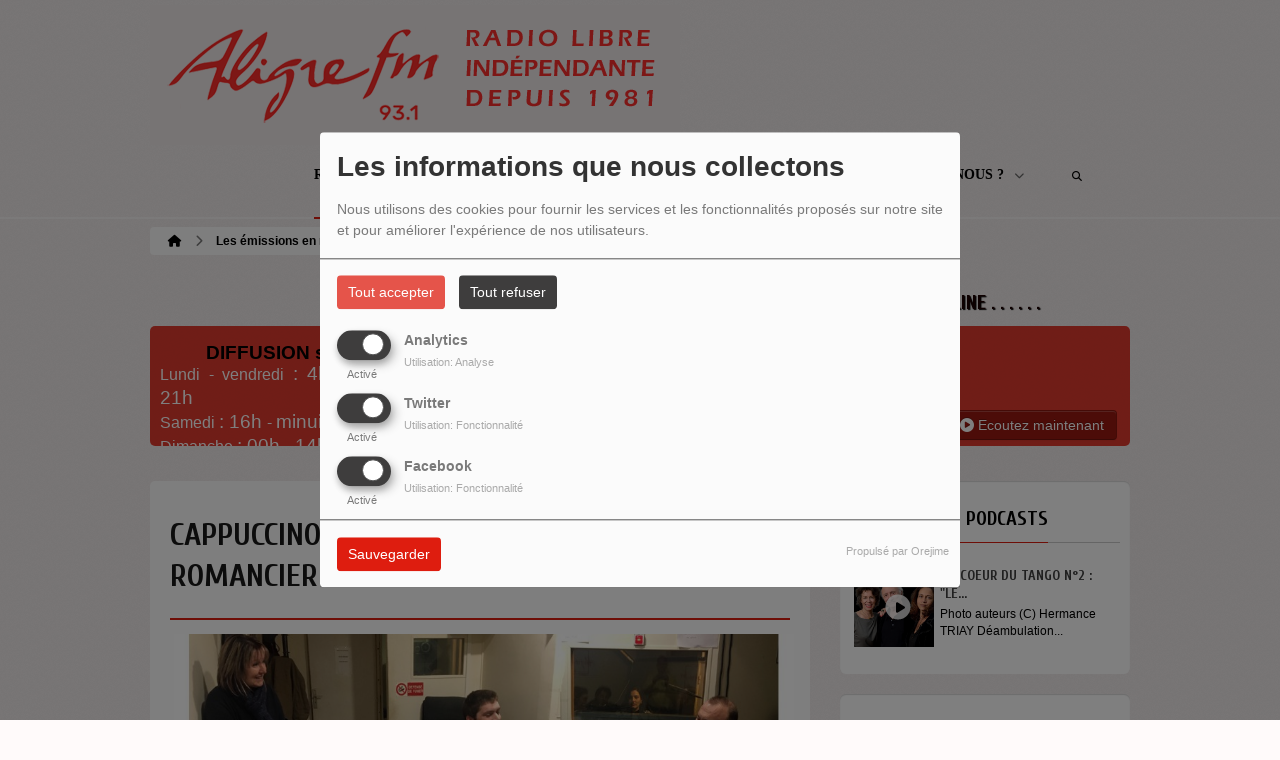

--- FILE ---
content_type: text/html; charset=UTF-8
request_url: https://aligrefm.org/podcasts/cappuccino-29-decembre-invite-pascal-oge-romancier-779
body_size: 25302
content:
<!DOCTYPE html PUBLIC "-//W3C//DTD XHTML 1.0 Strict//EN" "http://www.w3.org/TR/xhtml1/DTD/xhtml1-strict.dtd"><html xmlns="http://www.w3.org/1999/xhtml" xml:lang="fr" lang="fr">
<head>
	    <meta name="viewport" content="width=device-width initial-scale=1.0 maximum-scale=1.0 user-scalable=yes"/>
	<title>Cappuccino # 29 décembre, invité Pascal Ogé romancier - Aligre FM</title>
	<meta name="description" content="Pascal Og&amp;eacute; pr&amp;eacute;sente son roman Le Miroir, en compagnie de Didier B&amp;eacute;rhault et Toni Salvatore

Pr&amp;eacute;sentation du roman sur le site de l'&amp;eacute;diteur : Peut-on &amp;eacute;chapper &amp;agrave; son pass&amp;eacute; ?" />
<meta name="keywords" content="podcasts" />
<meta http-equiv="Content-Type" content="text/html; charset=UTF-8" />
<meta http-equiv="Content-Language" content="fr" />
		<link href="https://aligrefm.org/podcasts/cappuccino-29-decembre-invite-pascal-oge-romancier-779" rel="canonical" />
<link href="https://aligrefm.org/rss-feed-7" rel="alternate" type="application/rss+xml" title="RSS Podcasts" />
<link href="/themes/theme2/css/css_layout.min.css?v=03" media="screen" rel="stylesheet" type="text/css" />
<link href="/themes/theme2/css/styles/css_layout_styles.min.css?v=01" media="screen" rel="stylesheet" type="text/css" />
<link href="/themes/theme2/css/agenda.css" media="screen" rel="stylesheet" type="text/css" />
<link href="/js/jquery-ui-1.11.1/jquery-ui.min.css" media="screen" rel="stylesheet" type="text/css" />
<link href="/themes/theme2/css/menu.css?v=03" media="screen" rel="stylesheet" type="text/css" />
<link href="/themes/theme2/css/footer.css" media="screen" rel="stylesheet" type="text/css" />
<link href="/themes/theme2/css/content.css" media="screen" rel="stylesheet" type="text/css" />
<link href="/themes/theme2/css/custom.css?v=1313" media="screen" rel="stylesheet" type="text/css" />
<link href="/themes/theme2/css/blocs.css?v=01" media="screen" rel="stylesheet" type="text/css" />
<link href="/themes/theme2/css/artistes.css" media="screen" rel="stylesheet" type="text/css" />
<link href="/themes/theme2/css/utilisateurs.css" media="screen" rel="stylesheet" type="text/css" />
<link href="/themes/theme2/css/modals.css" media="screen" rel="stylesheet" type="text/css" />
<link href="/themes/theme2/css/dedicaces.css" media="screen" rel="stylesheet" type="text/css" />
<link href="/themes/theme2/css/photos.css" media="screen" rel="stylesheet" type="text/css" />
<link href="/themes/theme2/css/audioplayer.css?v=01" media="screen" rel="stylesheet" type="text/css" />
<link href="/themes/theme2/css/podcast.css?v=01" media="screen" rel="stylesheet" type="text/css" />
<link href="/themes/theme2/js/responsiveslides.css" media="screen" rel="stylesheet" type="text/css" />
<link href="/node_modules/@fortawesome/fontawesome-free/css/brands.min.css" media="screen" rel="stylesheet" type="text/css" />
<link href="/node_modules/@fortawesome/fontawesome-free/css/fontawesome.min.css" media="screen" rel="stylesheet" type="text/css" />
<link href="/node_modules/@fortawesome/fontawesome-free/css/regular.min.css" media="screen" rel="stylesheet" type="text/css" />
<link href="/node_modules/@fortawesome/fontawesome-free/css/solid.min.css" media="screen" rel="stylesheet" type="text/css" />
<link href="/upload/5b98487bedae25.92703048.ico" rel="icon" type="image/x-icon" />    <link id="gFontName" rel="stylesheet"  href="//fonts.googleapis.com/css?family=Cuprum:rerular,italic,bold,bolditalic" type="text/css"/>

    <style type="text/css" id="gFontStyles">
        h1, h2, h3, h4, h5, h6, .quotation, .dropcap, .but_large_trans, .but_medium_trans, .but_large_white, .but_medium_white {
            font-family: "Cuprum",Arial, Nunito, "Nimbus Sans L", sans-serif;
        }
    </style>

    <style type="text/css" id="cFontStyles">
        body, code, input[type="text"], textarea, .widget small {
            font-family: Arial, Nunito, "Nimbus Sans L", sans-serif;
        }
    </style>


    <!--[if lt IE 9]>
    <link rel="stylesheet" href="/themes/theme2/css/styles/ie.css?v=01" type="text/css"/>
    <![endif]-->


    <!-- Style new bottom -->
	
<style type="text/css">

    #newbottom a {color: #DE1D0F}#newbottom a.tbutton {color: #ffffff; background: #DE1D0F; background-color: #DE1D0F !important}#newbottom a > i.icon-thumbs-down, i.icon-thumbs-up{color:#ffffff}#newbottom h3, #newbottom h3 a, #newbottom h4 a, #newbottom h4 {color :#DE1D0F !important; text-shadow:none; background: none !important;}#newbottom li.dedifooter i{color :#DE1D0F;}#newbottom .ovh a:hover, #newbottom .wrap a:hover, #newbottom .tweets_list a:hover{color:#685B5B !important}#newbottom {color :#020000 !important; background-color : #FFFFFF !important}#newbottom small, #newbottom ul.tweets_list i{color :#020000 !important;}#newbottom .post {background:none !important}#newbottom .post h3.widgettitle {border-bottom : 2px solid #A7250F !important}#newbottom .post .tweets_list li a.twitteraccount {color: #DE1D0F}#newheader a, #newheader .header_emissions .btn-grille, #newheader .header_emissions .btn-grille:hover, #newheader .player span.controlslide a i:hover, #newheader .custom-un-demi .player .track-info .btn-ecoute:hover, #newheader .custom-un-demi .grille-emissions a.btn-grille:hover, #newheader .custom-un-demi .dedislist  a.btn-dedicaces:hover, #newheader .custom-un-demi  a.recherche_ckoi:hover {color: #991910 }#newheader .custom-un-tiers #home_dedis .btn-inverse, #newheader .btn-inverse {background-color: #991910 !important; background: #991910;}
        ::-moz-selection{background-color: #991910 !important;}
         ::selection{background-color: #991910 !important;}#newheader a:hover, #newheader .header_emissions .btn-grille:hover, #newheader .player .track-info .btn-ecoute:hover, #newheader .btn-dedicaces:hover, #newheader small a.twitteraccount:hover, #newheader .titre-emission a:hover {color:#392D12 }#newheader, #newheader #home_dedis .content_dedicace em, #newheader, #newheader #home_dedis .content_dedicace .icon-quote-left, #newheader #home_dedis .content_dedicace .icon-quote-right, #newheader .track-info span.artist, #newheader .track-info .nomflux, #newheader #header_twitter i.icon-twitter, #newheader .sociallink .new_blocsocial i, #newheader .custom-un-demi .player .track-info .btn-ecoute, #newheader .custom-un-demi .grille-emissions a.btn-grille, #newheader .custom-trois-tiers .player .track-info .btn-ecoute, #newheader .custom-trois-tiers .grille-emissions a.btn-grille, #newheader .custom-un-demi .dedislist  a.btn-dedicaces, #newheader .custom-trois-tiers .dedislist  a.btn-dedicaces, #newheader .custom-un-demi  a.recherche_ckoi {color: #1F1603 }#newheader h3, #newheader h3 a, #newheader .player span.controlslide a i {color: #1C0202}#newheader .post .widget .wrap, #newheader .contentdedis, #newheader .playercontent {background: rgba(222 ,29 ,15, 0.85 ) !important;}#newheader .titre-emission a, #newheader a.twitteraccount, #newheader .track-info p.title,  #newheader #home_dedis li div span.headline {color: #151212 }
</style>
	<!-- Google tag (gtag.js) -->
<script async src="https://www.googletagmanager.com/gtag/js?id=G-37JK6RTX08"></script>
<script>
  window.dataLayer = window.dataLayer || [];
  function gtag(){dataLayer.push(arguments);}
  gtag('js', new Date());

  gtag('config', 'G-37JK6RTX08');
</script>
    <style id="cFontStyleColor1" type="text/css">
        #content .n_post:hover h2 a, .tags a:hover, .evcal_arrows:hover, .tweet_list li:hover .icon-twitter, .has_events, .list .current a, .event-timer li span, .countdown li span, .event-date, a:hover, .sf-menu li:hover > a, .sf-menu li > a:hover, .sf-menu li.current > a, h4.posttitle:hover a, .sf-menu li:hover > a, .sf-menu li > a:hover, .sf-menu li.current > a, .track-info a.btn-ecoute:hover, #content h2 a:hover, #middle.white_ver .widget_links li a.sous_categorie:hover, #middle.white_ver #sidebar .headline h4, #middle.white_ver #sidebar a.sous_categorie:hover h4, #sidebar h4 a:hover, .controlslide a i:hover {
            color: rgb(222, 29, 15);
        }

        #contactForm #sendMessage, .tp-caption.big_orange, #commentform .send-message, ul.showcomments .reply a:hover, #loginform #login-button, .dropcap, #toTop:hover, li.track:hover .buy, .playing .buy, .tbutton, .sf-menu li.back .left, .ttw-music-player .elapsed, #Login_PopUp_Link2 .btn-inverse, #Login_PopUp_Link2 .dropdown-menu a:hover {
            background-color: rgb(222, 29, 15) !important;
        }

        ::-moz-selection {
            background-color: rgb(222, 29, 15) !important;
        }

        ::selection {
            background-color: rgb(222, 29, 15) !important;
        }

        #newheader .custom-un-tiers .player #listplayer_container3 .btn-inverse, #newheader .header-social .btn-connexion button, #newheader .header_emissions .btn-inverse {
            background: rgb(222, 29, 15)        }

        .tags a:hover, #contactForm #senderName:focus, #contactForm #senderEmail:focus, #contactForm #message:focus, #commentform input:focus, .forum #search-forum input:focus, .tabs li a.active, .dropcap-border, .def-block h4, #middle.white_ver h1.headline, #middle.white_ver .sidebar_bg #sidebar .widget h3.widgettitle, #middle.white_ver .middle_content_accueil .portfolio.three_blocks .post h3 {
            border-color: rgb(222, 29, 15) !important;
        }

        i.:hover {
            color: rgb(222, 29, 15) !important;
        }
    </style>

    <style id="cFontStyleColor2" type="text/css">
        #middle.white_ver .sidebar_bg #sidebar .widget h3.widgettitle {
            color: rgb(222, 29, 15);
        }

    </style>

    <style id="cFontStyleColor3" type="text/css">
        #sidebar h4 a, #sidebar h4, #middle.white_ver #sidebar h4, a.sous_categorie {
            color: rgb(64, 64, 64);
        }
    </style>

    <style id="cFontStyleColor6" type="text/css">
        #sidebar small, #home_dedis em, .ttw-music-player .artist, .ttw-music-player .track-info p {
            color: rgb(0, 0, 0);
        }
    </style>

    <style>
        .btn-edit {
            margin-bottom: 10px;
        }
    </style>


	            <link rel="stylesheet" type="text/css"
                  href="/themes/theme2/new/styles/light.css" id="light" media="screen"/>
		
	            <link rel="stylesheet" type="text/css" href="/themes/theme2/new/styles/blocwhite.css" id="blocWhite" media="screen"/>
		
    <link href="/node_modules/round-slider/dist/roundslider.min.css" rel="stylesheet"/>

    <style>
        .little-head {
        border-bottom: 1px solid rgba(189, 189, 189, 0.00); box-shadow: 0 1px rgba(255, 255, 255, 0.00); -webkit-box-shadow: 0 1px rgba(255, 255, 255, 0.00);        }

        .rs-range-color {
            color: rgb(222, 29, 15);
            background-color: rgb(222, 29, 15) !important;
        }

        .orejime-AppToggles-enableAll,
        .orejime-Button--save {
            background: rgb(222, 29, 15) !important;
        }
    </style>

		
            <meta property="og:image" content="https://aligrefm.org/upload/podcasts/photos/main/5e08cda98c3017.63970171_mini.jpg?=1768722671"/>
            <meta name="twitter:image" content="https://aligrefm.org/upload/podcasts/photos/main/5e08cda98c3017.63970171_mini.jpg?=1768722671"/>

		    <meta name="twitter:card" content="summary_large_image"/>
    <meta property='og:site_name' content="Cappuccino # 29 décembre, invité Pascal Ogé romancier"/>
    <meta property="og:title" content="Cappuccino # 29 décembre, invité Pascal Ogé romancier"/>
    <meta property="og:description" content="Pascal Og&amp;eacute; pr&amp;eacute;sente son roman Le Miroir, en compagnie de Didier B&amp;eacute;rhault et Toni Salvatore

Pr&amp;eacute;sentation du roman sur le site de..."/>
    <meta property="og:type" content="article"/>
	    <meta name="twitter:title" content="Cappuccino # 29 décembre, invité Pascal Ogé romancier"/>
    <meta name="twitter:description" content="Pascal Og&amp;eacute; pr&amp;eacute;sente son roman Le Miroir, en compagnie de Didier B&amp;eacute;rhault et Toni Salvatore

Pr&amp;eacute;sentation du roman sur le site de..."/>
    <script src="/node_modules/jquery/dist/jquery.min.js" type="text/javascript"></script>

    <!-- Latest compiled and minified CSS -->

    <script src="/node_modules/round-slider/dist/roundslider.min.js"></script>
    <script src="/themes/theme2/js/player-extrait.js?v=01"></script>
    <script src="/themes/theme2/js/responsiveslides.min.js"  type="text/javascript"></script>
    <script src="/themes/theme2/js/audioplayer.min.js" type='text/javascript'></script>
    <script src="/themes/theme2/js/clamp.js" type="text/javascript"></script>
	    <link rel="stylesheet" href="https://unpkg.com/orejime@2.0.3/dist/orejime.css"/>
    <link rel="stylesheet" href="/css/common/orejime.css"/>
</head>

<body  style="background-color:rgb(255, 250, 250);" class="menu">
<div class="mmenu-panel">

    <!-- _________________________ Start Page _________________________ -->

    <div id="page" class="full"  style="background-image:url(/themes/theme1/images/bgs/bg_t_11.png);background-repeat:repeat; background-position:0 0; background-attachment:scroll;background-color: transparent;">

        <div id="page_patern" class="layout">

            <div class="under_header" id="under_1"></div>

            <!-- _________________________ Start Header _________________________ -->


			

            <div id="header" class="fixed alternative glue header_bureau" style="background: rgba(255, 255, 255,0.00); -pie-background: rgba(255, 255, 255, 0.00); behavior: url(themes/theme2/css/styles/pie.htc);">

				

                <div class="headdown" id="headdown">
                    <div class="row clearfix">
                        <div class="logo bottomtip">
                            <a title="Aligre FM" class="logo_bureau" href="/"><img alt=""  src="/upload/design/66e84a6b805264.35950362.png"/></a>

                        </div>

						                                <div id="no_social_header"></div> <!-- Pour compléter la place du bloc header -->
							<div id="menu_bureau">
    <ul class="sf-menu" style="list-style-type : none; ">

        
            <li>
                                        <a href="/news-1"  >

                                                        Radio                                                    <span class="sub"></span></a>

                    <ul style="list-style-type : none;">
                        
                            <li>
                                                                    <a href="/page/grille-des-emissions-17" >
                                        Grille des émissions                                        
                                                                            </a>
                                                                </li>
                        
                            <li>
                                                                    <a href="/agenda-1" >
                                        Prochains programmes                                        
                                                                            </a>
                                                                </li>
                        
                            <li>
                                                                    <a href="/page/nos-partenaires-13" >
                                        Nos partenaires                                        
                                                                            </a>
                                                                </li>
                                            </ul>
                            </li>
        
            <li>
                                        <a href="/emissions"  >

                                                        Emissions                                                    <span class="sub"></span></a>

                    <ul style="list-style-type : none;">
                        
                            <li>
                                                                    <a href="/emissions-142" >
                                        Emissions Arts et culture                                        
                                                                            </a>
                                                                </li>
                        
                            <li>
                                                                    <a href="/emissions-141" >
                                        Emissions Musique                                        
                                                                            </a>
                                                                </li>
                        
                            <li>
                                                                    <a href="/emissions-211" >
                                        Emissions Société                                        
                                                                            </a>
                                                                </li>
                                            </ul>
                            </li>
        
            <li>
                                        <a href="/podcasts/tous-les-episodes/1"  >

                                                        Podcasts                                                    <span class="sub"></span></a>

                    <ul style="list-style-type : none;">
                        
                            <li>
                                                                    <a href="/" >
                                        Emissions A - G                                        
                                                                            &gt;&gt;</a>

                                <ul style="list-style-type : none;">
                                    
                                        <li>

                                                                                            <a href="/podcasts/au-coeur-du-tango-230/1" >
                                                    Au cœur du tango                                                </a>
                                            
                                        </li>
                                    
                                        <li>

                                                                                            <a href="/podcasts/au-fil-des-pages-le-podcast-205/1" >
                                                    Au fil des pages                                                </a>
                                            
                                        </li>
                                    
                                        <li>

                                                                                            <a href="/podcasts/atterrees-et-compagnie-222/1" >
                                                    Atterré.e.s et compagnie                                                </a>
                                            
                                        </li>
                                    
                                        <li>

                                                                                            <a href="/podcasts/cappuccino-144/1" >
                                                    Cappuccino                                                </a>
                                            
                                        </li>
                                    
                                        <li>

                                                                                            <a href="/podcasts/chacun-son-tempo-le-podcast-208/1" >
                                                    Chacun son tempo                                                </a>
                                            
                                        </li>
                                    
                                        <li>

                                                                                            <a href="/podcasts/championnes-224/1" >
                                                    Championnes                                                </a>
                                            
                                        </li>
                                    
                                        <li>

                                                                                            <a href="/podcasts/chute-libre-le-podcast-206/1" >
                                                    Chute libre                                                </a>
                                            
                                        </li>
                                    
                                        <li>

                                                                                            <a href="/podcasts/dialogues-le-podcast-207/1" >
                                                    Dialogues                                                </a>
                                            
                                        </li>
                                    
                                        <li>

                                                                                            <a href="/podcasts/de-lhuile-sur-le-jeu-220/1" >
                                                    De l'huile sur le jeu                                                </a>
                                            
                                        </li>
                                    
                                        <li>

                                                                                            <a href="/podcasts/frequence-droits-le-podcast-194/1" >
                                                    Fréquence Droits                                                </a>
                                            
                                        </li>
                                                                    </ul>
                                                        </li>
                        
                            <li>
                                                                    <a href="/" >
                                        Emissions H - O                                        
                                                                            &gt;&gt;</a>

                                <ul style="list-style-type : none;">
                                    
                                        <li>

                                                                                            <a href="/podcasts/harmonie-du-soir-188/1" >
                                                    Harmonie du soir                                                </a>
                                            
                                        </li>
                                    
                                        <li>

                                                                                            <a href="/podcasts/homo-urbanicus-145/1" >
                                                    Homo Urbanicus                                                </a>
                                            
                                        </li>
                                    
                                        <li>

                                                                                            <a href="/podcasts/horizons-xxi-218/1" >
                                                    Horizons XXI                                                </a>
                                            
                                        </li>
                                    
                                        <li>

                                                                                            <a href="/podcasts/horizons-partages-217/1" >
                                                    Horizons Partagés                                                </a>
                                            
                                        </li>
                                    
                                        <li>

                                                                                            <a href="/podcasts/jazzland-216/1" >
                                                    Jazzland                                                </a>
                                            
                                        </li>
                                    
                                        <li>

                                                                                            <a href="/podcasts/letincelle-dans-la-ville-le-podcast-204/1" >
                                                    L'étincelle dans la ville                                                </a>
                                            
                                        </li>
                                    
                                        <li>

                                                                                            <a href="/podcasts/la-vie-est-un-roman-155/1" >
                                                    La vie est un roman                                                </a>
                                            
                                        </li>
                                    
                                        <li>

                                                                                            <a href="/podcasts/la-vie-revee-des-ondes-le-podcast-226/1" >
                                                    La vie rêvée des ondes                                                </a>
                                            
                                        </li>
                                    
                                        <li>

                                                                                            <a href="/podcasts/les-arenes-de-lecologie-223/1" >
                                                    Les arènes de l'écologie                                                </a>
                                            
                                        </li>
                                    
                                        <li>

                                                                                            <a href="/podcasts/les-jeunes-partagent-le-podcast-215/1" >
                                                    Les jeunes partagent                                                </a>
                                            
                                        </li>
                                    
                                        <li>

                                                                                            <a href="/podcasts/lhistoire-sur-les-ondes-le-podcast-225/1" >
                                                    L'Histoire sur les ondes                                                </a>
                                            
                                        </li>
                                    
                                        <li>

                                                                                            <a href="/podcasts/lusitania-160/1" >
                                                    Lusitania                                                </a>
                                            
                                        </li>
                                    
                                        <li>

                                                                                            <a href="/podcasts/odyssees-immigrees-162/1" >
                                                    Odyssées immigrées                                                </a>
                                            
                                        </li>
                                                                    </ul>
                                                        </li>
                        
                            <li>
                                                                    <a href="/" >
                                        Emissions P- Z                                        
                                                                            &gt;&gt;</a>

                                <ul style="list-style-type : none;">
                                    
                                        <li>

                                                                                            <a href="/podcasts/philosophie-au-present-177/1" >
                                                    Philosophie au présent                                                </a>
                                            
                                        </li>
                                    
                                        <li>

                                                                                            <a href="/podcasts/radioscenic-219/1" >
                                                    Radioscenic                                                </a>
                                            
                                        </li>
                                    
                                        <li>

                                                                                            <a href="/podcasts/recherche-en-cours-167/1" >
                                                    Recherche en cours                                                </a>
                                            
                                        </li>
                                    
                                        <li>

                                                                                            <a href="/podcasts/respirations-183/1" >
                                                    Respirations                                                </a>
                                            
                                        </li>
                                    
                                        <li>

                                                                                            <a href="/emissions/tocades-67" >
                                                    Tocades                                                </a>
                                            
                                        </li>
                                    
                                        <li>

                                                                                            <a href="/podcasts/version-originale-170/1" >
                                                    Version originale                                                </a>
                                            
                                        </li>
                                    
                                        <li>

                                                                                            <a href="/podcasts/vive-le-cinema-171/1" >
                                                    Vive le cinéma !                                                </a>
                                            
                                        </li>
                                    
                                        <li>

                                                                                            <a href="/podcasts/voix-contre-oreille-165/1" >
                                                    Voix contre oreille                                                </a>
                                            
                                        </li>
                                    
                                        <li>

                                                                                            <a href="/emissions/youyous-et-chuchotements-68" >
                                                    Youyous et chuchotements                                                </a>
                                            
                                        </li>
                                                                    </ul>
                                                        </li>
                        
                            <li>
                                                                    <a href="/podcasts/les-emissions-speciales-en-reecoute-214/1" >
                                        Les émissions spéciales en réécoute                                        
                                                                            </a>
                                                                </li>
                        
                            <li>
                                                                    <a href="https://aligrefm.org/page/les-quartiers-populaires-du-2-au-8-decembre-2024-22" >
                                        Semaine thématique : Quartiers populaires                                        
                                                                            </a>
                                                                </li>
                        
                            <li>
                                                                    <a href="/page/les-mains-ont-la-parole-du-13-au-19-novembre-2023-18" >
                                        Semaine thématique : Les mains ont la parole                                        
                                                                            </a>
                                                                </li>
                        
                            <li>
                                                                    <a href="/page/voix-sans-frontieres-27-novembre-au-3-decembre-2023-19" >
                                        Semaine thématique : Voix sans frontières                                        
                                                                            </a>
                                                                </li>
                        
                            <li>
                                                                    <a href="/page/les-podcasts-a-l-abonnement-11" >
                                        Podcasts à l'abonnement                                        
                                                                            </a>
                                                                </li>
                                            </ul>
                            </li>
        
            <li>
                                        <a href="/page/don-4"  >

                                                        Faire un don                                                    </a>
                                    </li>
        
            <li>
                                        <a href="/page/qui-sommes-nous-3"  >

                                                        Qui sommes-nous ?                                                    <span class="sub"></span></a>

                    <ul style="list-style-type : none;">
                        
                            <li>
                                                                    <a href="/page/contacts-des-animateurs-5" >
                                        Contacts des animateurs et animatrices                                        
                                                                            </a>
                                                                </li>
                        
                            <li>
                                                                    <a href="/page/contact-de-la-radio-21" >
                                        Contact de la radio                                        
                                                                            </a>
                                                                </li>
                        
                            <li>
                                                                    <a href="/equipes-1" >
                                        Les animateurs et animatrices                                        
                                                                            </a>
                                                                </li>
                                            </ul>
                            </li>
                            <li>
                <a class="sf-with-ul"><button type="submit" id="searchButton" form="search-form"><i
                                class="fas fa-magnifying-glass"></i></button></a>
                <ul style="list-style-type: none; display: none; visibility: hidden;">
                    <li id="searchformList">
                        <a><div class="searchform searchform-menu" id="search-form">
                                <input class="search-bar" autocomplete="off" type="text" id="searchBar" name="query" placeholder="Rechercher …" />
                            </div></a>
                    </li>
                </ul>
            </li>
            </ul>
</div>

<script type="text/javascript">

    $("#searchBar").keyup(function (e) {
        var key = (e.which) ? e.which : e.keyCode;
        if (key === 13 && $("#searchBar").val().trim().length > 0) {
            window.location.replace('/' + 'recherche' + '/' + $("#searchBar").val());
        }
    });

    $('#searchButton').click(function () {
        if($("#searchBar").val().trim().length > 0) {
            window.location.replace('/' + 'recherche' + '/' + $("#searchBar").val());
        }
    });

</script>
                    </div>
                </div><!-- end headdown -->
            </div><!-- End Header -->
            <div id="header_mobile" class="header Fixed" style="background: rgba(255, 255, 255,0.00); -pie-background: rgba(255, 255, 255, 0.00); behavior: url(themes/theme2/css/styles/pie.htc);;">

                <div class="headdown" id="headdown">
                    <div class="row clearfix">
                        <div class="logo bottomtip">

                            <a class="logo_mobile" title="Aligre FM" onclick="topOfPage();"><img alt="" src="/upload/design/66e84a6b805264.35950362.png"/></a>
                        </div>

						
<style type="text/css">
    #nav-toggle i {color: #690B0B !important }.headerMenu a:active:after {background-color: rgba(105 ,11 ,11, 0.15 ) !important }#resp-menu {background-color: #FFFFFF}.mm-listview li a{color: #020000 }.mm-title {color: #020000!important}.mm-prev:before{border-color:rgba(2 ,0 ,0, 0.3 ) !important;}.mm-navbar{border-color:rgba(2 ,0 ,0, 0.3 ) !important;}.mm-listview li a:before{border-color:rgba(2 ,0 ,0, 0.3 ) !important;}.mm-listview li a:after{border-color:rgba(2 ,0 ,0, 0.3 ) !important;}.mm-menu .mm-listview > li:after{border-color:rgba(2 ,0 ,0, 0.3 ) !important;}.buttonMenu .connect,.buttonMenu .creerCompte{color:#130101 !important}.buttonMenu .connect{background-color:#E24D13 !important}.buttonMenu .creerCompte{background-color:rgba(226 ,77 ,19, 0.5 ) !important}    .mm-navbar {
        position: initial;
    }

</style>

<div id="menu_mobile" style="display:none !important;">
    <div class="headerMenu">
        <a href="#resp-menu" id="nav-toggle"><i class="fas fa-bars"></i></a>
    </div>

    <nav id="resp-menu">
        <div class="mm-panel mm-opened mm-current">
            <a class="logo_menu" title="Logo">
                <img alt="" src="/upload/design/66e84a6b805264.35950362.png"/>
            </a>

                            <li class="li-search">
                    <div class="searchform searchform-menu" id="search-form-mobile">
                        <button id="search-button-mobile" type="submit"><i class="fas fa-magnifying-glass search-icon-mobile"></i></button>
                        <input class="search-bar" type="text" id="searchBarMobile" name="query" placeholder="Rechercher …" />
                    </div>
                </li>
                        <ul style="list-style-type : none; ">
                
                    <li>
                                                        <a href="/news-1" >
                                                                        Radio                                </a>

                                
                                    <!-- Sous menu -->

                                    <ul style="list-style-type : none;">
                                        
                                            <li>
                                                                                                    <a href="/page/grille-des-emissions-17" >
                                                        Grille des émissions                                                    </a>

                                                                                                </li>
                                        
                                            <li>
                                                                                                    <a href="/agenda-1" >
                                                        Prochains programmes                                                    </a>

                                                                                                </li>
                                        
                                            <li>
                                                                                                    <a href="/page/nos-partenaires-13" >
                                                        Nos partenaires                                                    </a>

                                                                                                </li>
                                                                            </ul>
                                                    </li>
                
                    <li>
                                                        <a href="/emissions" >
                                                                        Emissions                                </a>

                                
                                    <!-- Sous menu -->

                                    <ul style="list-style-type : none;">
                                        
                                            <li>
                                                                                                    <a href="/emissions-142" >
                                                        Emissions Arts et culture                                                    </a>

                                                                                                </li>
                                        
                                            <li>
                                                                                                    <a href="/emissions-141" >
                                                        Emissions Musique                                                    </a>

                                                                                                </li>
                                        
                                            <li>
                                                                                                    <a href="/emissions-211" >
                                                        Emissions Société                                                    </a>

                                                                                                </li>
                                                                            </ul>
                                                    </li>
                
                    <li>
                                                        <a href="/podcasts/tous-les-episodes/1" >
                                                                        Podcasts                                </a>

                                
                                    <!-- Sous menu -->

                                    <ul style="list-style-type : none;">
                                        
                                            <li>
                                                                                                    <a href="/" >
                                                        Emissions A - G                                                    </a>

                                                                                                            <!-- Sous Sous menu -->

                                                        <ul style="list-style-type : none;">
                                                            
                                                                <li>

                                                                                                                                            <a href="/podcasts/au-coeur-du-tango-230/1" >
                                                                            Au cœur du tango                                                                        </a>
                                                                    
                                                                </li>
                                                            
                                                                <li>

                                                                                                                                            <a href="/podcasts/au-fil-des-pages-le-podcast-205/1" >
                                                                            Au fil des pages                                                                        </a>
                                                                    
                                                                </li>
                                                            
                                                                <li>

                                                                                                                                            <a href="/podcasts/atterrees-et-compagnie-222/1" >
                                                                            Atterré.e.s et compagnie                                                                        </a>
                                                                    
                                                                </li>
                                                            
                                                                <li>

                                                                                                                                            <a href="/podcasts/cappuccino-144/1" >
                                                                            Cappuccino                                                                        </a>
                                                                    
                                                                </li>
                                                            
                                                                <li>

                                                                                                                                            <a href="/podcasts/chacun-son-tempo-le-podcast-208/1" >
                                                                            Chacun son tempo                                                                        </a>
                                                                    
                                                                </li>
                                                            
                                                                <li>

                                                                                                                                            <a href="/podcasts/championnes-224/1" >
                                                                            Championnes                                                                        </a>
                                                                    
                                                                </li>
                                                            
                                                                <li>

                                                                                                                                            <a href="/podcasts/chute-libre-le-podcast-206/1" >
                                                                            Chute libre                                                                        </a>
                                                                    
                                                                </li>
                                                            
                                                                <li>

                                                                                                                                            <a href="/podcasts/dialogues-le-podcast-207/1" >
                                                                            Dialogues                                                                        </a>
                                                                    
                                                                </li>
                                                            
                                                                <li>

                                                                                                                                            <a href="/podcasts/de-lhuile-sur-le-jeu-220/1" >
                                                                            De l'huile sur le jeu                                                                        </a>
                                                                    
                                                                </li>
                                                            
                                                                <li>

                                                                                                                                            <a href="/podcasts/frequence-droits-le-podcast-194/1" >
                                                                            Fréquence Droits                                                                        </a>
                                                                    
                                                                </li>
                                                                                                                    </ul>
                                                                                                </li>
                                        
                                            <li>
                                                                                                    <a href="/" >
                                                        Emissions H - O                                                    </a>

                                                                                                            <!-- Sous Sous menu -->

                                                        <ul style="list-style-type : none;">
                                                            
                                                                <li>

                                                                                                                                            <a href="/podcasts/harmonie-du-soir-188/1" >
                                                                            Harmonie du soir                                                                        </a>
                                                                    
                                                                </li>
                                                            
                                                                <li>

                                                                                                                                            <a href="/podcasts/homo-urbanicus-145/1" >
                                                                            Homo Urbanicus                                                                        </a>
                                                                    
                                                                </li>
                                                            
                                                                <li>

                                                                                                                                            <a href="/podcasts/horizons-xxi-218/1" >
                                                                            Horizons XXI                                                                        </a>
                                                                    
                                                                </li>
                                                            
                                                                <li>

                                                                                                                                            <a href="/podcasts/horizons-partages-217/1" >
                                                                            Horizons Partagés                                                                        </a>
                                                                    
                                                                </li>
                                                            
                                                                <li>

                                                                                                                                            <a href="/podcasts/jazzland-216/1" >
                                                                            Jazzland                                                                        </a>
                                                                    
                                                                </li>
                                                            
                                                                <li>

                                                                                                                                            <a href="/podcasts/letincelle-dans-la-ville-le-podcast-204/1" >
                                                                            L'étincelle dans la ville                                                                        </a>
                                                                    
                                                                </li>
                                                            
                                                                <li>

                                                                                                                                            <a href="/podcasts/la-vie-est-un-roman-155/1" >
                                                                            La vie est un roman                                                                        </a>
                                                                    
                                                                </li>
                                                            
                                                                <li>

                                                                                                                                            <a href="/podcasts/la-vie-revee-des-ondes-le-podcast-226/1" >
                                                                            La vie rêvée des ondes                                                                        </a>
                                                                    
                                                                </li>
                                                            
                                                                <li>

                                                                                                                                            <a href="/podcasts/les-arenes-de-lecologie-223/1" >
                                                                            Les arènes de l'écologie                                                                        </a>
                                                                    
                                                                </li>
                                                            
                                                                <li>

                                                                                                                                            <a href="/podcasts/les-jeunes-partagent-le-podcast-215/1" >
                                                                            Les jeunes partagent                                                                        </a>
                                                                    
                                                                </li>
                                                            
                                                                <li>

                                                                                                                                            <a href="/podcasts/lhistoire-sur-les-ondes-le-podcast-225/1" >
                                                                            L'Histoire sur les ondes                                                                        </a>
                                                                    
                                                                </li>
                                                            
                                                                <li>

                                                                                                                                            <a href="/podcasts/lusitania-160/1" >
                                                                            Lusitania                                                                        </a>
                                                                    
                                                                </li>
                                                            
                                                                <li>

                                                                                                                                            <a href="/podcasts/odyssees-immigrees-162/1" >
                                                                            Odyssées immigrées                                                                        </a>
                                                                    
                                                                </li>
                                                                                                                    </ul>
                                                                                                </li>
                                        
                                            <li>
                                                                                                    <a href="/" >
                                                        Emissions P- Z                                                    </a>

                                                                                                            <!-- Sous Sous menu -->

                                                        <ul style="list-style-type : none;">
                                                            
                                                                <li>

                                                                                                                                            <a href="/podcasts/philosophie-au-present-177/1" >
                                                                            Philosophie au présent                                                                        </a>
                                                                    
                                                                </li>
                                                            
                                                                <li>

                                                                                                                                            <a href="/podcasts/radioscenic-219/1" >
                                                                            Radioscenic                                                                        </a>
                                                                    
                                                                </li>
                                                            
                                                                <li>

                                                                                                                                            <a href="/podcasts/recherche-en-cours-167/1" >
                                                                            Recherche en cours                                                                        </a>
                                                                    
                                                                </li>
                                                            
                                                                <li>

                                                                                                                                            <a href="/podcasts/respirations-183/1" >
                                                                            Respirations                                                                        </a>
                                                                    
                                                                </li>
                                                            
                                                                <li>

                                                                                                                                            <a href="/emissions/tocades-67" >
                                                                            Tocades                                                                        </a>
                                                                    
                                                                </li>
                                                            
                                                                <li>

                                                                                                                                            <a href="/podcasts/version-originale-170/1" >
                                                                            Version originale                                                                        </a>
                                                                    
                                                                </li>
                                                            
                                                                <li>

                                                                                                                                            <a href="/podcasts/vive-le-cinema-171/1" >
                                                                            Vive le cinéma !                                                                        </a>
                                                                    
                                                                </li>
                                                            
                                                                <li>

                                                                                                                                            <a href="/podcasts/voix-contre-oreille-165/1" >
                                                                            Voix contre oreille                                                                        </a>
                                                                    
                                                                </li>
                                                            
                                                                <li>

                                                                                                                                            <a href="/emissions/youyous-et-chuchotements-68" >
                                                                            Youyous et chuchotements                                                                        </a>
                                                                    
                                                                </li>
                                                                                                                    </ul>
                                                                                                </li>
                                        
                                            <li>
                                                                                                    <a href="/podcasts/les-emissions-speciales-en-reecoute-214/1" >
                                                        Les émissions spéciales en réécoute                                                    </a>

                                                                                                </li>
                                        
                                            <li>
                                                                                                    <a href="https://aligrefm.org/page/les-quartiers-populaires-du-2-au-8-decembre-2024-22" >
                                                        Semaine thématique : Quartiers populaires                                                    </a>

                                                                                                </li>
                                        
                                            <li>
                                                                                                    <a href="/page/les-mains-ont-la-parole-du-13-au-19-novembre-2023-18" >
                                                        Semaine thématique : Les mains ont la parole                                                    </a>

                                                                                                </li>
                                        
                                            <li>
                                                                                                    <a href="/page/voix-sans-frontieres-27-novembre-au-3-decembre-2023-19" >
                                                        Semaine thématique : Voix sans frontières                                                    </a>

                                                                                                </li>
                                        
                                            <li>
                                                                                                    <a href="/page/les-podcasts-a-l-abonnement-11" >
                                                        Podcasts à l'abonnement                                                    </a>

                                                                                                </li>
                                                                            </ul>
                                                    </li>
                
                    <li>
                                                        <a href="/page/don-4" >
                                                                        Faire un don                                </a>

                                                    </li>
                
                    <li>
                                                        <a href="/page/qui-sommes-nous-3" >
                                                                        Qui sommes-nous ?                                </a>

                                
                                    <!-- Sous menu -->

                                    <ul style="list-style-type : none;">
                                        
                                            <li>
                                                                                                    <a href="/page/contacts-des-animateurs-5" >
                                                        Contacts des animateurs et animatrices                                                    </a>

                                                                                                </li>
                                        
                                            <li>
                                                                                                    <a href="/page/contact-de-la-radio-21" >
                                                        Contact de la radio                                                    </a>

                                                                                                </li>
                                        
                                            <li>
                                                                                                    <a href="/equipes-1" >
                                                        Les animateurs et animatrices                                                    </a>

                                                                                                </li>
                                                                            </ul>
                                                    </li>
                            </ul>

            <div class="buttonMenu">
                                    <a class="connect" href="/inscription" role="button"
                       data-toggle="modal">Se connecter</a>
                
                <div class="social_buttons">
                                            <a href="https://www.facebook.com/aligrefm/" class="bottomtip icon_social" target="_blank"><i
                                    class="ico-facebook fab fa-facebook"></i></a>
                    
                    
                    
                                            <a href="https://www.instagram.com/aligrefm/" class="bottomtip icon_social"
                           target="_blank"><i class="ico-instagram fab fa-instagram-square"></i></a>
                    
                    
                    
                    
                                            <a href="https://play.google.com/store/apps/details?id=com.aligrefm" class="bottomtip icon_social"
                           target="_blank"><i class="ico-android fab fa-android"></i></a>
                                    </div>

            </div>

        </div>

    </nav>
</div>

<script type="text/javascript">

    $("#searchBarMobile").keyup(function (e) {
        var key = (e.which) ? e.which : e.keyCode;
        if (key === 13) {
            window.location.replace('/' + 'recherche' + '/' + $("#searchBarMobile").val());
        }
    });

    $('#search-button-mobile').click(function () {
        window.location.replace('/' + 'recherche' + '/' + $("#searchBarMobile").val());
    });

</script>
                    </div>
                </div><!-- end headdown -->
            </div><!-- End Header -->


            <div id="container">

				                        <div class="breadcrumbIn">
                            <ul>
																			                                                <li><a href="/" class="toptip" title="Accueil"><i
                                                                class="fa fa-house"></i></a></li>
											
																					                                                <i class='fa fa-chevron-right'></i>
                                                <li><a href="/podcasts-1">Les émissions en réécoute</a></li>
											
																					                                                <i class='fa fa-chevron-right'></i>
                                                <li><a href="/podcasts/cappuccino-le-podcast-144/1">Cappuccino - Le podcast</a></li>
											
										                                            <i class='fa fa-chevron-right'></i>
                                            <li>Cappuccino # 29 décembre, invité Pascal Ogé romancier</li>
										
                            </ul>
                        </div><!-- breadcrumb -->
					
                <!-- _________________________ PUBLICITE GAUCHE _________________________ -->

                <div style="position : absolute; left: -180px; z-index: 1000; top: 10px;">
					                </div>

                <!-- _________________________ PUBLICITE DROITE _________________________ -->

                <div style="position : absolute; right: -180px; z-index: 1000; top: 10px;">
					                </div>

                <!-- ________________________ START NEW HEADER ________________________ -->

				
                        <div id="newheader" style="margin-bottom: 30px;">

							
    <div class="music-player-list wide-mp3 mbf clearfix">
        <div class="ttw-music-player" style="opacity: 1;">
                        <div class="header-bureau">
                                    <div class="col_header custom-un-tiers first-colonne module-bloc_perso" style="
					float: left; margin-left: 0;margin-right: 16px;">
                                                        <div class="post" style="padding-left: 0px !important; width:100% !important;">
                                    <div class="widget widget_custom_comments_entries" style="width:100%;">
                                        <h3>&nbsp;</h3>
                                                                                    <div class="wrap content-un-tiers content_perso">
                                                <p style="text-align: center; line-height: 1;"><strong><span style="font-size: 14pt;"><br>DIFFUSION sur la FM : <br></span></strong></p><p style="line-height: 1.3; text-align: justify;"><span style="font-size: 14pt; color: rgb(255, 255, 255);"><span style="font-size: 12pt;">Lundi - vendredi </span>: 4h -12h <span style="font-size: 12pt;">et </span>17h <span style="font-size: 12pt;">- </span>21h</span><br><span style="font-size: 14pt; color: rgb(255, 255, 255);"><span style="font-size: 12pt;">Samedi </span>: 16h <span style="font-size: 12pt;">- </span>minuit</span><br><span style="font-size: 14pt; color: rgb(0, 0, 0);"><span style="color: rgb(255, 255, 255);"><span style="font-size: 12pt;">Dimanche </span>: 00h -<span style="font-size: 12pt;"> </span>14h et 22h <span style="font-size: 12pt;">- <span style="font-size: 14pt;">4</span></span>h</span><br></span></p>                                            </div>
                                                                            </div>
                                </div>
                                                    </div>
                                        <div class="col_header custom-un-tiers second-colonne module-bloc_perso" style="
					margin-right: 16px;">
                                                        <div class="post" style=" width:100% !important;">
                                    <div class="widget widget_custom_comments_entries" style="width:100%;">
                                        <h3>&nbsp;</h3>
                                                                                    <div class="wrap content-un-tiers content_perso">
                                                <p style="text-align: center;"><span style="font-size: 14pt;"><strong><br>DIFFUSION SUR INTERNET et sur LE DAB</strong> : </span></p><p style="text-align: center;"><span style="font-size: 18pt; color: rgb(255, 255, 255);">24 heures sur 24</span></p>                                            </div>
                                                                            </div>
                                </div>
                                                    </div>
                                        <div class="col_header custom-un-tiers third-colonne module-player" style="
					float: right; margin-right: 0;">
                                                        <div class="player">
                                    <h3>. . . . Ecouter on line . . . . . .</h3>
                                    <div class="playercontent jp-interface content-un-tiers">
                                        <script type="text/javascript">
    errorTitle = 0;

    $(document).ready(function () {
        // Player Setting

        var listplayer = eval([{"id":"1","typetitrage":"web","idserveur":null,"username":"my-radio","host":"stream3.vestaradio.com","port":"80","radiouid":"","mount":"","url":"live3.vestaradio.com"}]);

        var songMem = new Array();

        playerupdate();
        radioInfoInterval = setInterval(playerupdate, 50000);

        function playerupdate() {
            for (var i = 0; i < listplayer.length; i++) {
                grabRadioInfo(listplayer[i]);
            }
        }


        function grabRadioInfo(player) {
            // Grab Current Song Title
            var D = new Date().toUTCString();
            var utc_timestamp = Date.parse(D);

            $.ajax({
                url: "/cache/titreplayer" + player['id'],
                timeout: 3000,
                type: "GET",
                data: null,
                dataType: "json",
                success: function (data) {
                    var difftime = (utc_timestamp / 1000 - data.mtime);
                    if (isNaN(difftime) || difftime > 30) {
                        $.ajax({
                            type: "GET",
                            url: "/players/index/gettitrageplayer/idplayers/" + player['id'],
                            data: null,
                            timeout: 3000,
                            dataType: "json",
                            success: function (data) {
                                aff_titrage(data, player);
                            },
                            error: function (resultat, statut, erreur) {
                                notifyError();
                            }
                        });
                    } else {
                        aff_titrage(data, player);
                    }
                }
            })
                .fail(function (data) {
                    $.ajax({
                        type: "GET",
                        url: "/players/index/gettitrageplayer/idplayers/" + player['id'],
                        data: null,
                        timeout: 3000,
                        dataType: "json",
                        success: function (data) {
                            aff_titrage(data, player);
                        },
                        error: function (resultat, statut, erreur) {
                            notifyError();
                        }
                    });
                });

            return false;
        }

        function notifyError() {
            errorTitle += 1;

            if (errorTitle > 3) {
                clearInterval(radioInfoInterval);
            }
        }

        function aff_titrage(data, player) {
            if (data.code == "error" || data.title_str == "" || data.title_str == "null" || data.title_str == null) {
                var resultContainer = $('#coverHolder_' + player['id']);
                resultContainer.empty();
                curCover = '<img src="/player/images/noCover.jpg"></img>';
                resultContainer.html(curCover);
                notifyError();
                return;
            } else {
                errorTitle = 0;
            }

            var currentSong = data.title_str;
            var artistSong = data.artist;
            var titleSong = data.title;


            if (currentSong == "" || currentSong == null || currentSong == "null") {
                var resultContainer = $('#coverHolder_' + player['id']);
                resultContainer.empty();
                curCover = '<img src="/player/images/noCover.jpg"></img>';
                resultContainer.html(curCover);

            }

            if (currentSong != songMem[player['id']]) {
                songMem[player['id']] = currentSong;

                $('#artistInfos_' + player['id']).text(artistSong);
                $('#titleInfos_' + player['id']).text(titleSong);

                var image = data.image;

                if (image !== null) {
                    var resultContainer = $('#coverHolder_' + player['id']);
                    resultContainer.empty();
                    curCover = '<img id="coverimg" style="width:100px; height:100px" src="' + image + '" />';
                    resultContainer.html(curCover);
                } else {
                    var resultContainer = $('#coverHolder_' + player['id']);
                    resultContainer.empty();
                    curCover = '<img src="/player/images/noCover.jpg"></img>';
                    resultContainer.html(curCover);
                }
            }
        }

    });
</script>


<input type="hidden" value="un-tiers" id="typelayoutforjs"/>

<div id="listplayer_container3">
                    <ul class="listplayer3">
                            <li style="height: 100px;  ">

                    <div class="album-cover">
                    <span class="img" style="opacity: 1;" id="coverHolder_1">
                        <img src="/player/images/noCover.jpg" id="coverInfos_1">
                    </span>
                        <span class="highlight"></span>
                    </div>

                    <div class="track-info">

                                                        <p class="nomflux"></p>
                                <p class="title" id="artistInfos_1"></p>
                                <p class="artist-outer" style="opacity: 1;"><span class="artist"
                                                                                  id="titleInfos_1"></span>
                                </p>

                                                            <div class="btn-play-untiers">


                                                                        <a href="#"
                                       onclick="window.open('/players-1','popup','width=835,height=487,left='+(Math.round((screen.width-835)/2))+',top='+(Math.round((screen.height-487)/2))+',scrollbars=no,location=no,menubar=no, resizable=yes, toolbar=no'); return false;"
                                       target="_blank" class="btn-ecoue">
                                                                                    <button class="btn btn-inverse" style=" margin-left: 0 !important;"><i
                                                    class="fa fa-circle-play"
                                                    style="font-size: 14px; display: inline-block;"></i> Ecoutez maintenant                                            </button>
                                        </a>
                                </div>
                                                </div>

                </li>
                        </ul>
            </div>
                                    </div>
                                </div>
                                                    </div>
                                </div>

        </div>
    </div>


    <div class="cl"></div>



                        </div>
					
                <!-- _________________________ Start Top _________________________ -->


				

    <div id="middle" class="white_ver">
        <div
            class="middle_line sidebar_bg">

            <div id="content"
                 >
                                    <h1 class="headline">
                        Cappuccino # 29 décembre, invité Pascal Ogé romancier                     </h1>
                
<div class="entry">

    <!-- AUTRES MODULES -->

    
                <img src="/upload/podcasts/photos/main/5e08cda98c3017.63970171_mini.jpg?=1768722671" alt="" class="movie">
             <!-- endif data image -->
    
    
    
    <!-- CONTENU -->

                <p><p><span style="color: #ff0000;"><strong>Pascal Og&eacute;</strong></span> pr&eacute;sente son roman <a href="http://www.manuscrit.com/book.aspx?id=13452" target="_blank" rel="noopener">Le Miroir</a>, en compagnie de <strong>Didier B&eacute;rhault</strong> et <strong>Toni Salvatore</strong></p>
<p><strong></strong></p>
<p>Pr&eacute;sentation du roman sur le site de l'&eacute;diteur : Peut-on &eacute;chapper &agrave; son pass&eacute; ? Quand Bruno rencontre Emilie, la fille a&icirc;n&eacute;e de ses nouveaux voisins, c'est un v&eacute;ritable choc. Emile est le portrait vivant de son premier amour. La jeune fille, elle, pense trouver chez Bruno l'homme qui l'aidera &agrave; surmonter un secret trop lourd. Entre ces deux amants que l'&acirc;ge oppose se noue une relation complexe. Comment &eacute;chapper au destin ? Le miroir nous entra&icirc;ne dans un univers o&ugrave; le souvenir hante le pr&eacute;sent. Surmonter la nostalgie du pass&eacute; et se construire dans l'avenir, tels sont les combats des personnages du roman de Pascal Og&eacute;.<br /></p></p>

            <div class="cl"></div>


    
        <div class="cl"></div>

    
    
    
        <!-- MODULE PODCASTS -->
        <audio src="http://www.aligre-cappuccino.fr/podcast_fichiers/podcast_19/Cappuccino_20191229-PascalOge.mp3"
               preload="auto" controls></audio>
        <script>$(function () {
                $('audio').audioPlayer();
            });</script>

        <br class="cl"/>

            <a onclick="downloadincrement();" style="float : right; margin-bottom: 10px" class="but_styled"
           href="http://www.aligre-cappuccino.fr/podcast_fichiers/podcast_19/Cappuccino_20191229-PascalOge.mp3"
           download>
            <span>
            <span class="sound">
                Télécharger le podcast            </span>
            </span>
        </a>
        <div class="cl"></div>
    
        <script type="text/javascript">
            function downloadincrement() {
                $.ajax({
                    url: "/podcasts/index/download",
                    type: 'POST',
                    data: {'id': "779"},
                    success: function (json) {
                    }
                });
                return false;
            }
        </script>
    
    

    <!-- MODULE ARTISTES - Top Tracks/Evènements -->

                <br/>
     <!-- Fin commentaires -->

</div>

<script type="text/javascript">
    $('#fakedropdown').mouseenter(function () {
        $('ul.dropdown-menu.socialdropdown').show();
    });

    $('ul.dropdown-menu.socialdropdown').hover(function () {
        $('ul.dropdown-menu.socialdropdown').show();
    });


    $('#fakedropdown').mouseleave(function () {
        if (!$('ul.dropdown-menu.socialdropdown').is(":hover"))
            $('ul.dropdown-menu.socialdropdown').hide();
    });

    $('ul.dropdown-menu.socialdropdown').mouseleave(function () {
        if (!$('#fakedropdown').is(":hover"))
            $('ul.dropdown-menu.socialdropdown').hide();
    });

    $("#fbshare2").click(function () {
        var desc = "Pascal Og&eacute; pr&eacute;sente son roman Le Miroir, en compagnie de Didier B&eacute;rhault et Toni Salvatore\r\n\r\nPr&eacute;sentation du roman sur le site de l'&eacute;diteur : Peut-on &eacute;chapper &agrave; son pass&eacute; ? Quand Bruno rencontre Emilie, la fille a&icirc;n&eacute;e de ses nouveaux voisins, c'est un v&eacute;ritable choc. Emile est le portrait vivant de son premier amour. La jeune fille, elle, pense trouver chez Bruno l'homme qui l'aidera &agrave; surmonter un secret trop lourd. Entre ces deux amants que l'&acirc;ge oppose se noue une relation complexe. Comment &eacute;chapper au destin ? Le miroir nous entra&icirc;ne dans un univers o&ugrave; le souvenir hante le pr&eacute;sent. Surmonter la nostalgie du pass&eacute; et se construire dans l'avenir, tels sont les combats des personnages du roman de Pascal Og&eacute;.";
        FB.ui({
            method: 'feed',
            link: 'https://aligrefm.org/podcasts/cappuccino-29-decembre-invite-pascal-oge-romancier-779',
        }, function (response) {
        });
    });

</script>
<!-- MAJ sociales -->
            </div>

                            <div id="sidebar-global" style="float: right; position: relative; z-index: 11;">
                    <div id="sidebar">
                        
    
        <!-- Début traitement des blocs -->

        
            
<div class="widget widget_custom_portfolio_entries  bloc-podcasts">
    
        <div class="one_third with_title">
                        <div class="widget_custom_portfolio_entries_container">
                                    <h3 class="widgettitle">Nos derniers podcasts</h3>

                    <span class="controlslide">
                    <a href="#" class="prev"><i class="fa fa-chevron-left"></i></a>
                    <a href="#" class="next"><i class="fa fa-chevron-right"></i></a>
                </span>

                    <span class="liner"></span>
                                <div class="wrap" style="">

                    <ul class="widget_custom_portfolio_entries_slides tab-content-items-slider">

                        
                                
                                                                                    <li>

                                                
                                                    <span class="image_shadow_container">
                        
                                                                                                                            <div class="cover-play"
                                                                    data-audio="/upload/podcasts/audios/696bb0b1d7bda7.87307012.mp3">
                                                                    <i class="icon fa fa-play"></i>
                                                                </div>
                                                            
                                                                                                                            <img src="/upload/podcasts/photos/mini/696bb0b11aaae3.44807137.jpg"
                                                                     alt="" class="m_thumbnail_slider"/>
                                                            
                                                                                    </span>
                                                
                                                <div class="tab-content-items-slider-text">
                                                    <h4 >
                                                                                                                <a                                                                 href="/podcasts/au-coeur-du-tango-230/au-coeur-du-tango-n02-le-dictionnaire-passionne-du-tango-10-ans-deja-3374">
                                                            
                                                            AU COEUR DU TANGO n°2 : "Le...
                                                                                                                    </a>
                                                    
                                                    </h4>
                                                    
                                                                                                            <small
                                                            >
                                                            Photo auteurs&nbsp;(C) Hermance TRIAY
D&eacute;ambulation...                                                        </small>
                                                    
                                                                                                            
                                                                                                        </div>
                                            </li>

                                            
                                                                                    <li>

                                                
                                                    <span class="image_shadow_container">
                        
                                                                                                                            <div class="cover-play"
                                                                    data-audio="https://feeds.acast.com/public/shows/6829b41f696b5d123281eba2">
                                                                    <i class="icon fa fa-play"></i>
                                                                </div>
                                                            
                                                                                                                            <img src="/upload/podcasts/photos/mini/696a631d32e6a0.35001406.jpg"
                                                                     alt="" class="m_thumbnail_slider"/>
                                                            
                                                                                    </span>
                                                
                                                <div class="tab-content-items-slider-text">
                                                    <h4 >
                                                                                                                <a                                                                 href="/podcasts/brasil-alto-astral-le-podcast-199/brasil-alto-astral-du-16-janvier-2026-3371">
                                                            
                                                            Brasil Alto Astral du 16 janvier 2026
                                                                                                                    </a>
                                                    
                                                    </h4>
                                                    
                                                                                                            <small
                                                            >
                                                            Avoir vingt ans en 2026. Brasil Alto Astral a interview&eacute;...                                                        </small>
                                                    
                                                                                                            
                                                                                                        </div>
                                            </li>

                                            
                                                                                    <li>

                                                
                                                    <span class="image_shadow_container">
                        
                                                                                                                            <div class="cover-play"
                                                                    data-audio="https://s3.amazonaws.com/assets.pippa.io/shows/67f7e4d3a77ecf0ae58a24cb/1768574640622-c378eeed-cdf5-45d8-8141-3ad0176db18c.mp3">
                                                                    <i class="icon fa fa-play"></i>
                                                                </div>
                                                            
                                                                                                                            <img src="/upload/podcasts/photos/mini/696a50fe4250f0.43523055.jpg"
                                                                     alt="" class="m_thumbnail_slider"/>
                                                            
                                                                                    </span>
                                                
                                                <div class="tab-content-items-slider-text">
                                                    <h4 >
                                                                                                                <a                                                                 href="/podcasts/championnes-le-podcast-224/championnes-s03-01-luge-de-vitesse-portrait-de-natalie-geisenberger-3370">
                                                            
                                                            CHAMPIONNES S03 #01 Luge de Vitesse...
                                                                                                                    </a>
                                                    
                                                    </h4>
                                                    
                                                                                                            <small
                                                            >
                                                            Tous les vendredis &agrave; 19h, d&eacute;couvrez des portraits de...                                                        </small>
                                                    
                                                                                                            
                                                                                                        </div>
                                            </li>

                                            
                                                                                    <li>

                                                
                                                    <span class="image_shadow_container">
                        
                                                                                                                            <div class="cover-play"
                                                                    data-audio="/upload/podcasts/audios/6967a3bb985671.19564939.mp3">
                                                                    <i class="icon fa fa-play"></i>
                                                                </div>
                                                            
                                                                                                                            <img src="/upload/podcasts/photos/mini/6967a3bb5056d8.28675247.jpg"
                                                                     alt="" class="m_thumbnail_slider"/>
                                                            
                                                                                    </span>
                                                
                                                <div class="tab-content-items-slider-text">
                                                    <h4 >
                                                                                                                <a                                                                 href="/podcasts/au-coeur-du-tango-230/au-coeur-du-tango-un-siecle-de-musiques-introduction-a-l-histoire-du-tango-3369">
                                                            
                                                            AU COEUR DU TANGO "Un siècle de...
                                                                                                                    </a>
                                                    
                                                    </h4>
                                                    
                                                                                                            <small
                                                            >
                                                            Au c&oelig;ur du tango
Introduction chronologique &agrave; la grande...                                                        </small>
                                                    
                                                                                                            
                                                                                                        </div>
                                            </li>

                                            
                                                                                    <li>

                                                
                                                    <span class="image_shadow_container">
                        
                                                                                                                            <div class="cover-play"
                                                                    data-audio="https://s3.amazonaws.com/assets.pippa.io/shows/6787e4b66fdb31febd4bb4c5/1768391425147-5bc28dfb-652f-4052-9863-60de51e43aa6.mp3">
                                                                    <i class="icon fa fa-play"></i>
                                                                </div>
                                                            
                                                                                                                            <img src="/upload/podcasts/photos/mini/696785989db410.51127177.png"
                                                                     alt="" class="m_thumbnail_slider"/>
                                                            
                                                                                    </span>
                                                
                                                <div class="tab-content-items-slider-text">
                                                    <h4 >
                                                                                                                <a                                                                 href="/podcasts/chacun-son-tempo-le-podcast-208/chacun-son-tempo-avoir-20-ans-en-2026-3367">
                                                            
                                                            Chacun son Tempo  "Avoir 20 ans en 2026"
                                                                                                                    </a>
                                                    
                                                    </h4>
                                                    
                                                                                                            <small
                                                            >
                                                            Une &eacute;mission hors s&eacute;rie dans le cadre de la semaine...                                                        </small>
                                                    
                                                                                                            
                                                                                                        </div>
                                            </li>

                                            
                                                                                    <li>

                                                
                                                    <span class="image_shadow_container">
                        
                                                                                                                            <div class="cover-play"
                                                                    data-audio="https://s3.amazonaws.com/assets.pippa.io/shows/69675e700dd721880e2e2c7a/1768382701830-84a96430-2dc5-40ad-88f1-214e6de23021.mp3">
                                                                    <i class="icon fa fa-play"></i>
                                                                </div>
                                                            
                                                                                                                            <img src="/upload/podcasts/photos/mini/69676505cdfd26.75768183.jpg"
                                                                     alt="" class="m_thumbnail_slider"/>
                                                            
                                                                                    </span>
                                                
                                                <div class="tab-content-items-slider-text">
                                                    <h4 >
                                                                                                                <a                                                                 href="/podcasts/la-vie-est-un-roman-le-podcast-155/la-vie-est-un-roman-13-01-2026-3366">
                                                            
                                                            La Vie Est Un Roman # 13/01/2026
                                                                                                                    </a>
                                                    
                                                    </h4>
                                                    
                                                                                                            <small
                                                            >
                                                            La Vie Est Un Roman re&ccedil;oit Cl&eacute;mentine Boulard pour son...                                                        </small>
                                                    
                                                                                                            
                                                                                                        </div>
                                            </li>

                                            
                                                                                    <li>

                                                
                                                    <span class="image_shadow_container">
                        
                                                                                                                            <div class="cover-play"
                                                                    data-audio="https://s3.amazonaws.com/assets.pippa.io/shows/6721174c8c8e0138f0df8612/1768248659231-7f580bd2-7154-44bf-af98-1e76d566ba97.mp3">
                                                                    <i class="icon fa fa-play"></i>
                                                                </div>
                                                            
                                                                                                                            <img src="/upload/podcasts/photos/mini/6965591c6fb546.72173361.jpg"
                                                                     alt="" class="m_thumbnail_slider"/>
                                                            
                                                                                    </span>
                                                
                                                <div class="tab-content-items-slider-text">
                                                    <h4 >
                                                                                                                <a                                                                 href="/podcasts/version-originale-le-podcast-170/version-originale-10-janvier-2026-invite-watson-charles-3361">
                                                            
                                                            VERSION ORIGINALE # 10 JANVIER 2026...
                                                                                                                    </a>
                                                    
                                                    </h4>
                                                    
                                                                                                            <small
                                                            >
                                                            Le po&egrave;te et romancier Watson Charles nous parle de son...                                                        </small>
                                                    
                                                                                                            
                                                                                                        </div>
                                            </li>

                                            
                                                                                    <li>

                                                
                                                    <span class="image_shadow_container">
                        
                                                                                                                            <div class="cover-play"
                                                                    data-audio="https://s3.amazonaws.com/assets.pippa.io/shows/66f2f11aec3521a27c3e75a0/1768236218664-77a4ed3f-eac2-4080-8d6e-7a4d8f6dc952.mp3">
                                                                    <i class="icon fa fa-play"></i>
                                                                </div>
                                                            
                                                                                                                            <img src="/upload/podcasts/photos/mini/69652a5c141009.14828226.jpg"
                                                                     alt="" class="m_thumbnail_slider"/>
                                                            
                                                                                    </span>
                                                
                                                <div class="tab-content-items-slider-text">
                                                    <h4 >
                                                                                                                <a                                                                 href="/podcasts/radioscenic-le-podcast-219/radioscenic-12-janvier-2026-la-musique-classique-sur-un-plateau-3360">
                                                            
                                                            Radioscenic #12 JANVIER 2026 LA MUSIQUE...
                                                                                                                    </a>
                                                    
                                                    </h4>
                                                    
                                                                                                            <small
                                                            >
                                                            La musique classique sur un plateau
invit&eacute;s :...                                                        </small>
                                                    
                                                                                                            
                                                                                                        </div>
                                            </li>

                                            
                                                                                    <li>

                                                
                                                    <span class="image_shadow_container">
                        
                                                                                                                            <div class="cover-play"
                                                                    data-audio="https://open.acast.com/public/streams/644ce61edb63c90011512821/episodes/6965ea6e81a4baa12a9e20ff.mp3">
                                                                    <i class="icon fa fa-play"></i>
                                                                </div>
                                                            
                                                                                                                            <img src="/upload/podcasts/photos/mini/6965ec5e622531.07694069.jpg"
                                                                     alt="" class="m_thumbnail_slider"/>
                                                            
                                                                                    </span>
                                                
                                                <div class="tab-content-items-slider-text">
                                                    <h4 >
                                                                                                                <a                                                                 href="/podcasts/vive-le-cinema-le-podcast-171/vive-le-cinema-12-janvier-2026-nuit-americaine-paul-kermarec-shirel-nataf-fanta-kebe-ulysse-sorabella-3364">
                                                            
                                                            Vive le cinéma! # 12 janvier 2026 -...
                                                                                                                    </a>
                                                    
                                                    </h4>
                                                    
                                                                                                            <small
                                                            >
                                                            Vive le cin&eacute;ma ! / Nuit am&eacute;ricaineEntretien avec Fanta...                                                        </small>
                                                    
                                                                                                            
                                                                                                        </div>
                                            </li>

                                            
                                                                                    <li>

                                                
                                                    <span class="image_shadow_container">
                        
                                                                                                                            <div class="cover-play"
                                                                    data-audio="https://www.aligre-cappuccino.fr/podcast_fichiers/podcast_26/Cappuccino_20260111_CarlottaClerici.mp3">
                                                                    <i class="icon fa fa-play"></i>
                                                                </div>
                                                            
                                                                                                                            <img src="/upload/podcasts/photos/mini/6964c032c314a7.24552496.png"
                                                                     alt="" class="m_thumbnail_slider"/>
                                                            
                                                                                    </span>
                                                
                                                <div class="tab-content-items-slider-text">
                                                    <h4 >
                                                                                                                <a                                                                 href="/podcasts/cappuccino-le-podcast-144/cappuccino-11-janvier-2026-invitee-carlotta-clerici-3359">
                                                            
                                                            Cappuccino # 11 janvier 2026 - invitée...
                                                                                                                    </a>
                                                    
                                                    </h4>
                                                    
                                                                                                            <small
                                                            >
                                                            Carlotta Clerici romanci&egrave;re et autrice de th&eacute;&acirc;tre...                                                        </small>
                                                    
                                                                                                            
                                                                                                        </div>
                                            </li>

                                            
                                                                                    <li>

                                                
                                                    <span class="image_shadow_container">
                        
                                                                                                                            <div class="cover-play"
                                                                    data-audio="https://s3.amazonaws.com/assets.pippa.io/shows/66be48a9328d26fd6cc8b7fc/1768250137220-f87501de-ba5e-4a92-a8a3-9c7d5fa03700.mp3">
                                                                    <i class="icon fa fa-play"></i>
                                                                </div>
                                                            
                                                                                                                            <img src="/upload/podcasts/photos/mini/69655c6c461247.28947713.jpg"
                                                                     alt="" class="m_thumbnail_slider"/>
                                                            
                                                                                    </span>
                                                
                                                <div class="tab-content-items-slider-text">
                                                    <h4 >
                                                                                                                <a                                                                 href="/podcasts/l-etincelle-dans-la-ville-le-podcast-204/l-etincelle-dans-la-ville-12-janvier-2026-avoir-20-ans-en-2026-3363">
                                                            
                                                            L'étincelle dans la ville # 12 janvier...
                                                                                                                    </a>
                                                    
                                                    </h4>
                                                    
                                                                                                            <small
                                                            >
                                                            &nbsp;L'&eacute;tincelle dans la ville # 73 - Sp&eacute;ciale semaine...                                                        </small>
                                                    
                                                                                                            
                                                                                                        </div>
                                            </li>

                                            
                                                                                    <li>

                                                
                                                    <span class="image_shadow_container">
                        
                                                                                                                            <div class="cover-play"
                                                                    data-audio="https://s3.amazonaws.com/assets.pippa.io/shows/6703f9ffa77002bfddecec59/1768155547834-5174bd34-4747-41e3-8d40-0a5f00a8c383.mp3">
                                                                    <i class="icon fa fa-play"></i>
                                                                </div>
                                                            
                                                                                                                            <img src="/upload/podcasts/photos/mini/6963eafc853730.40860650.jpg"
                                                                     alt="" class="m_thumbnail_slider"/>
                                                            
                                                                                    </span>
                                                
                                                <div class="tab-content-items-slider-text">
                                                    <h4 >
                                                                                                                <a                                                                 href="/podcasts/jazzland-le-podcast-216/jazzland-du-10-janvier-2026-avec-jean-jacques-elangue-et-guilhem-flouzat-3358">
                                                            
                                                            Jazzland du 10 janvier 2026 avec...
                                                                                                                    </a>
                                                    
                                                    </h4>
                                                    
                                                                                                            <small
                                                            >
                                                            Avec Jean-Jacques Elangu&eacute; pour la sortie de l'album " Shades...                                                        </small>
                                                    
                                                                                                            
                                                                                                        </div>
                                            </li>

                                                                        </ul>
                                                    </div>

                                        </div>
                        </div>
        </div>

        
        <div class="cl"></div>


        <!-- Fin traitement des blocs -->

    

    
        <style>
    .categorie_courante, .categorie_courante:hover {
        padding: 5px 0 5px !important;
        line-height: 10px !important;
        color: black !important;
        background-color: white !important;
    }

</style>


    

    
        <!-- Début traitement des blocs -->

        
            
<div class="widget widget_custom_portfolio_entries  bloc-emissions">
    
        <div class="one_third with_title">
                        <div class="widget_custom_portfolio_entries_container">
                                    <h3 class="widgettitle">Nos émissions</h3>

                    <span class="controlslide">
                    <a href="#" class="prev"><i class="fa fa-chevron-left"></i></a>
                    <a href="#" class="next"><i class="fa fa-chevron-right"></i></a>
                </span>

                    <span class="liner"></span>
                                <div class="wrap" style="">

                    <ul class="widget_custom_portfolio_entries_slides tab-content-items-slider">

                        
                                
                                                                                    <li>

                                                
                                                    <span class="image_shadow_container">
                                                                                <a                                                                 href="/emissions/au-coeur-du-tango-88">
                        
                                                            
                                                                                                                            <img src="/upload/emissions/normal/695d670d1ad069.44435019.png"
                                                                     alt="" class="m_thumbnail_slider"/>
                                                            
                                                                                        </a>
                                                                            </span>
                                                
                                                <div class="tab-content-items-slider-text">
                                                    <h4 >
                                                                                                                <a                                                                 href="/emissions/au-coeur-du-tango-88">
                                                            
                                                            Au cœur du tango
                                                                                                                    </a>
                                                    
                                                    </h4>
                                                    
                                                                                                            <small
                                                            >
                                                            L'&eacute;tude et la promotion du tango argentin comme culture...                                                        </small>
                                                    
                                                                                                            
                                                                                                        </div>
                                            </li>

                                            
                                                                                    <li>

                                                
                                                    <span class="image_shadow_container">
                                                                                <a                                                                 href="/emissions/la-vie-revee-des-ondes-87">
                        
                                                            
                                                                                                                            <img src="/upload/emissions/normal/67af36545a0468.97732095.png"
                                                                     alt="" class="m_thumbnail_slider"/>
                                                            
                                                                                        </a>
                                                                            </span>
                                                
                                                <div class="tab-content-items-slider-text">
                                                    <h4 >
                                                                                                                <a                                                                 href="/emissions/la-vie-revee-des-ondes-87">
                                                            
                                                            La vie rêvée des ondes
                                                                                                                    </a>
                                                    
                                                    </h4>
                                                    
                                                                                                            <small
                                                            >
                                                            La vie r&ecirc;v&eacute;e des ondes&nbsp;

La vie...                                                        </small>
                                                    
                                                                                                            
                                                                                                        </div>
                                            </li>

                                            
                                                                                    <li>

                                                
                                                    <span class="image_shadow_container">
                                                                                <a                                                                 href="/emissions/l-histoire-sur-les-ondes-86">
                        
                                                            
                                                                                                                            <img src="/upload/emissions/normal/6798ead14da511.58789923.png"
                                                                     alt="" class="m_thumbnail_slider"/>
                                                            
                                                                                        </a>
                                                                            </span>
                                                
                                                <div class="tab-content-items-slider-text">
                                                    <h4 >
                                                                                                                <a                                                                 href="/emissions/l-histoire-sur-les-ondes-86">
                                                            
                                                            L'Histoire sur les ondes
                                                                                                                    </a>
                                                    
                                                    </h4>
                                                    
                                                                                                            <small
                                                            >
                                                            Entretiens avec des historiens et historiennes

&Eacute;mission...                                                        </small>
                                                    
                                                                                                            
                                                                                                        </div>
                                            </li>

                                            
                                                                                    <li>

                                                
                                                    <span class="image_shadow_container">
                                                                                <a                                                                 href="/emissions/championnes-85">
                        
                                                            
                                                                                                                            <img src="/upload/emissions/normal/678500d2073da4.17166216.jpg"
                                                                     alt="" class="m_thumbnail_slider"/>
                                                            
                                                                                        </a>
                                                                            </span>
                                                
                                                <div class="tab-content-items-slider-text">
                                                    <h4 >
                                                                                                                <a                                                                 href="/emissions/championnes-85">
                                                            
                                                            Championnes
                                                                                                                    </a>
                                                    
                                                    </h4>
                                                    
                                                                                                            <small
                                                            >
                                                            Portraits de L&eacute;gendes du sport f&eacute;minin
Tous les...                                                        </small>
                                                    
                                                                                                            
                                                                                                        </div>
                                            </li>

                                            
                                                                                    <li>

                                                
                                                    <span class="image_shadow_container">
                                                                                <a                                                                 href="/emissions/les-arenes-de-l-ecologie-84">
                        
                                                            
                                                                                                                            <img src="/upload/emissions/normal/68b9b6614f8388.19152551.png"
                                                                     alt="" class="m_thumbnail_slider"/>
                                                            
                                                                                        </a>
                                                                            </span>
                                                
                                                <div class="tab-content-items-slider-text">
                                                    <h4 >
                                                                                                                <a                                                                 href="/emissions/les-arenes-de-l-ecologie-84">
                                                            
                                                            Les arènes de l'écologie
                                                                                                                    </a>
                                                    
                                                    </h4>
                                                    
                                                                                                            <small
                                                            >
                                                            L'actualit&eacute; &eacute;cologique
Tous les mercredis de 19h...                                                        </small>
                                                    
                                                                                                            
                                                                                                        </div>
                                            </li>

                                            
                                                                                    <li>

                                                
                                                    <span class="image_shadow_container">
                                                                                <a                                                                 href="/emissions/de-l-huile-sur-le-jeu-82">
                        
                                                            
                                                                                                                            <img src="/upload/emissions/normal/66fec3f9aaa874.79010259.png"
                                                                     alt="" class="m_thumbnail_slider"/>
                                                            
                                                                                        </a>
                                                                            </span>
                                                
                                                <div class="tab-content-items-slider-text">
                                                    <h4 >
                                                                                                                <a                                                                 href="/emissions/de-l-huile-sur-le-jeu-82">
                                                            
                                                            De l'huile sur le jeu
                                                                                                                    </a>
                                                    
                                                    </h4>
                                                    
                                                                                                            <small
                                                            >
                                                            Les h&eacute;ros m&eacute;connus du sport
Nombreux sont les...                                                        </small>
                                                    
                                                                                                            
                                                                                                        </div>
                                            </li>

                                            
                                                                                    <li>

                                                
                                                    <span class="image_shadow_container">
                                                                                <a                                                                 href="/emissions/radioscenic-81">
                        
                                                            
                                                                                                                            <img src="/upload/emissions/normal/66d98b5c4f70d0.75794642.png"
                                                                     alt="" class="m_thumbnail_slider"/>
                                                            
                                                                                        </a>
                                                                            </span>
                                                
                                                <div class="tab-content-items-slider-text">
                                                    <h4 >
                                                                                                                <a                                                                 href="/emissions/radioscenic-81">
                                                            
                                                            Radioscenic
                                                                                                                    </a>
                                                    
                                                    </h4>
                                                    
                                                                                                            <small
                                                            >
                                                            Emission th&eacute;&acirc;trale



Radioscenic explore...                                                        </small>
                                                    
                                                                                                            
                                                                                                        </div>
                                            </li>

                                            
                                                                                    <li>

                                                
                                                    <span class="image_shadow_container">
                                                                                <a                                                                 href="/emissions/horizons-xxi-80">
                        
                                                            
                                                                                                                            <img src="/upload/emissions/normal/68b9ba2dabd146.22570437.png"
                                                                     alt="" class="m_thumbnail_slider"/>
                                                            
                                                                                        </a>
                                                                            </span>
                                                
                                                <div class="tab-content-items-slider-text">
                                                    <h4 >
                                                                                                                <a                                                                 href="/emissions/horizons-xxi-80">
                                                            
                                                            Horizons XXI
                                                                                                                    </a>
                                                    
                                                    </h4>
                                                    
                                                                                                            <small
                                                            >
                                                            Horizons XXI
Horizons XXI est une &eacute;mission qui...                                                        </small>
                                                    
                                                                                                            
                                                                                                        </div>
                                            </li>

                                            
                                                                                    <li>

                                                
                                                    <span class="image_shadow_container">
                                                                                <a                                                                 href="/emissions/horizons-partages-79">
                        
                                                            
                                                                                                                            <img src="/upload/emissions/normal/68b9b8a7e16975.08210597.png"
                                                                     alt="" class="m_thumbnail_slider"/>
                                                            
                                                                                        </a>
                                                                            </span>
                                                
                                                <div class="tab-content-items-slider-text">
                                                    <h4 >
                                                                                                                <a                                                                 href="/emissions/horizons-partages-79">
                                                            
                                                            Horizons Partagés
                                                                                                                    </a>
                                                    
                                                    </h4>
                                                    
                                                                                                            <small
                                                            >
                                                            Horizons Partag&eacute;s

Partir &agrave; la d&eacute;couverte du...                                                        </small>
                                                    
                                                                                                            
                                                                                                        </div>
                                            </li>

                                            
                                                                                    <li>

                                                
                                                    <span class="image_shadow_container">
                                                                                <a                                                                 href="/emissions/jazzland-78">
                        
                                                            
                                                                                                                            <img src="/upload/emissions/normal/68b9b0e7bd3914.05033953.png"
                                                                     alt="" class="m_thumbnail_slider"/>
                                                            
                                                                                        </a>
                                                                            </span>
                                                
                                                <div class="tab-content-items-slider-text">
                                                    <h4 >
                                                                                                                <a                                                                 href="/emissions/jazzland-78">
                                                            
                                                            Jazzland
                                                                                                                    </a>
                                                    
                                                    </h4>
                                                    
                                                                                                            <small
                                                            >
                                                            Le Jazz sans fronti&egrave;res

Anim&eacute;e par deux explorateurs...                                                        </small>
                                                    
                                                                                                            
                                                                                                        </div>
                                            </li>

                                            
                                                                                    <li>

                                                
                                                    <span class="image_shadow_container">
                                                                                <a                                                                 href="/emissions/la-scene-de-la-semaine-74">
                        
                                                            
                                                                                                                            <img src="/upload/emissions/normal/641aed0f2eb4c9.52721950.jpg"
                                                                     alt="" class="m_thumbnail_slider"/>
                                                            
                                                                                        </a>
                                                                            </span>
                                                
                                                <div class="tab-content-items-slider-text">
                                                    <h4 >
                                                                                                                <a                                                                 href="/emissions/la-scene-de-la-semaine-74">
                                                            
                                                            La scène de la semaine
                                                                                                                    </a>
                                                    
                                                    </h4>
                                                    
                                                                                                            <small
                                                            >
                                                            Critiques th&eacute;&acirc;trales
Chaque semaine dans La...                                                        </small>
                                                    
                                                                                                            
                                                                                                        </div>
                                            </li>

                                            
                                                                                    <li>

                                                
                                                    <span class="image_shadow_container">
                                                                                <a                                                                 href="/emissions/au-fil-des-pages-72">
                        
                                                            
                                                                                                                            <img src="/upload/emissions/normal/63345e07ea9271.95904583.jpg"
                                                                     alt="" class="m_thumbnail_slider"/>
                                                            
                                                                                        </a>
                                                                            </span>
                                                
                                                <div class="tab-content-items-slider-text">
                                                    <h4 >
                                                                                                                <a                                                                 href="/emissions/au-fil-des-pages-72">
                                                            
                                                            Au fil des pages
                                                                                                                    </a>
                                                    
                                                    </h4>
                                                    
                                                                                                            <small
                                                            >
                                                            Magazine litt&eacute;raire

Au fil des pages est une...                                                        </small>
                                                    
                                                                                                            
                                                                                                        </div>
                                            </li>

                                            
                                                                                    <li>

                                                
                                                    <span class="image_shadow_container">
                                                                                <a                                                                 href="/emissions/l-etincelle-dans-la-ville-70">
                        
                                                            
                                                                                                                            <img src="/upload/emissions/normal/62dd4e54bf7b04.39659941.jpg"
                                                                     alt="" class="m_thumbnail_slider"/>
                                                            
                                                                                        </a>
                                                                            </span>
                                                
                                                <div class="tab-content-items-slider-text">
                                                    <h4 >
                                                                                                                <a                                                                 href="/emissions/l-etincelle-dans-la-ville-70">
                                                            
                                                            L'étincelle dans la ville
                                                                                                                    </a>
                                                    
                                                    </h4>
                                                    
                                                                                                            <small
                                                            >
                                                            Promenades insolites
  
L'&eacute;tincelle dans la ville vous...                                                        </small>
                                                    
                                                                                                            
                                                                                                        </div>
                                            </li>

                                            
                                                                                    <li>

                                                
                                                    <span class="image_shadow_container">
                                                                                <a                                                                 href="/emissions/les-ateliers-radiophoniques-d-aligre-fm-69">
                        
                                                            
                                                                                                                            <img src="/upload/emissions/normal/629cbbc1609134.14543464.jpg"
                                                                     alt="" class="m_thumbnail_slider"/>
                                                            
                                                                                        </a>
                                                                            </span>
                                                
                                                <div class="tab-content-items-slider-text">
                                                    <h4 >
                                                                                                                <a                                                                 href="/emissions/les-ateliers-radiophoniques-d-aligre-fm-69">
                                                            
                                                            Les ateliers radiophoniques d'Aligre FM
                                                                                                                    </a>
                                                    
                                                    </h4>
                                                    
                                                                                                            <small
                                                            >
                                                            Les ateliers radiophoniques d'Aligre FM
Depuis quarante ans, Aligre...                                                        </small>
                                                    
                                                                                                            
                                                                                                        </div>
                                            </li>

                                            
                                                                                    <li>

                                                
                                                    <span class="image_shadow_container">
                                                                                <a                                                                 href="/emissions/youyous-et-chuchotements-68">
                        
                                                            
                                                                                                                            <img src="/upload/emissions/normal/62069ebec142c2.79850730.jpg"
                                                                     alt="" class="m_thumbnail_slider"/>
                                                            
                                                                                        </a>
                                                                            </span>
                                                
                                                <div class="tab-content-items-slider-text">
                                                    <h4 >
                                                                                                                <a                                                                 href="/emissions/youyous-et-chuchotements-68">
                                                            
                                                            Youyous et chuchotements
                                                                                                                    </a>
                                                    
                                                    </h4>
                                                    
                                                                                                            <small
                                                            >
                                                            L'Orient compliqu&eacute; (et fascinant)... sans id&eacute;es...                                                        </small>
                                                    
                                                                                                            
                                                                                                        </div>
                                            </li>

                                            
                                                                                    <li>

                                                
                                                    <span class="image_shadow_container">
                                                                                <a                                                                 href="/emissions/tocades-67">
                        
                                                            
                                                                                                                            <img src="/upload/emissions/normal/620665edc56ce8.58149201.jpg"
                                                                     alt="" class="m_thumbnail_slider"/>
                                                            
                                                                                        </a>
                                                                            </span>
                                                
                                                <div class="tab-content-items-slider-text">
                                                    <h4 >
                                                                                                                <a                                                                 href="/emissions/tocades-67">
                                                            
                                                            Tocades
                                                                                                                    </a>
                                                    
                                                    </h4>
                                                    
                                                                                                            <small
                                                            >
                                                            D&eacute;crypter et r&eacute;enchanter le monde

Emission...                                                        </small>
                                                    
                                                                                                            
                                                                                                        </div>
                                            </li>

                                            
                                                                                    <li>

                                                
                                                    <span class="image_shadow_container">
                                                                                <a                                                                 href="/emissions/chute-libre-66">
                        
                                                            
                                                                                                                            <img src="/upload/emissions/normal/619eba5fccae07.59061719.jpg"
                                                                     alt="" class="m_thumbnail_slider"/>
                                                            
                                                                                        </a>
                                                                            </span>
                                                
                                                <div class="tab-content-items-slider-text">
                                                    <h4 >
                                                                                                                <a                                                                 href="/emissions/chute-libre-66">
                                                            
                                                            Chute libre
                                                                                                                    </a>
                                                    
                                                    </h4>
                                                    
                                                                                                            <small
                                                            >
                                                            Entretiens avec des &eacute;crivains de po&eacute;sie...                                                        </small>
                                                    
                                                                                                            
                                                                                                        </div>
                                            </li>

                                            
                                                                                    <li>

                                                
                                                    <span class="image_shadow_container">
                                                                                <a                                                                 href="/emissions/chacun-son-tempo-65">
                        
                                                            
                                                                                                                            <img src="/upload/emissions/normal/690e1bf22591c8.46200927.png"
                                                                     alt="" class="m_thumbnail_slider"/>
                                                            
                                                                                        </a>
                                                                            </span>
                                                
                                                <div class="tab-content-items-slider-text">
                                                    <h4 >
                                                                                                                <a                                                                 href="/emissions/chacun-son-tempo-65">
                                                            
                                                            Chacun son Tempo
                                                                                                                    </a>
                                                    
                                                    </h4>
                                                    
                                                                                                            <small
                                                            >
                                                            &nbsp;&nbsp;  
&laquo; Chacun son Tempo &raquo; est une...                                                        </small>
                                                    
                                                                                                            
                                                                                                        </div>
                                            </li>

                                            
                                                                                    <li>

                                                
                                                    <span class="image_shadow_container">
                                                                                <a                                                                 href="/emissions/du-mouvement-social-62">
                        
                                                            
                                                                                                                            <img src="/upload/emissions/normal/60df257723eee3.48110820.jpg"
                                                                     alt="" class="m_thumbnail_slider"/>
                                                            
                                                                                        </a>
                                                                            </span>
                                                
                                                <div class="tab-content-items-slider-text">
                                                    <h4 >
                                                                                                                <a                                                                 href="/emissions/du-mouvement-social-62">
                                                            
                                                            Du mouvement social !
                                                                                                                    </a>
                                                    
                                                    </h4>
                                                    
                                                                                                            <small
                                                            >
                                                            L'action citoyenne avec Attac
&nbsp;  &nbsp;
Emission...                                                        </small>
                                                    
                                                                                                            
                                                                                                        </div>
                                            </li>

                                            
                                                                                    <li>

                                                
                                                    <span class="image_shadow_container">
                                                                                <a                                                                 href="/emissions/tant-qu-il-y-aura-des-femmes-61">
                        
                                                            
                                                                                                                            <img src="/upload/emissions/normal/60df4cbb3e8573.81977277.jpg"
                                                                     alt="" class="m_thumbnail_slider"/>
                                                            
                                                                                        </a>
                                                                            </span>
                                                
                                                <div class="tab-content-items-slider-text">
                                                    <h4 >
                                                                                                                <a                                                                 href="/emissions/tant-qu-il-y-aura-des-femmes-61">
                                                            
                                                            Tant qu'il y aura des femmes
                                                                                                                    </a>
                                                    
                                                    </h4>
                                                    
                                                                                                            <small
                                                            >
                                                            Les femmes prennent la parole

Emission bi-mensuelle (1er et 3e...                                                        </small>
                                                    
                                                                                                            
                                                                                                        </div>
                                            </li>

                                            
                                                                                    <li>

                                                
                                                    <span class="image_shadow_container">
                                                                                <a                                                                 href="/emissions/frequence-droits-60">
                        
                                                            
                                                                                                                            <img src="/upload/emissions/normal/60df2b0f7a8b99.97716701.jpg"
                                                                     alt="" class="m_thumbnail_slider"/>
                                                            
                                                                                        </a>
                                                                            </span>
                                                
                                                <div class="tab-content-items-slider-text">
                                                    <h4 >
                                                                                                                <a                                                                 href="/emissions/frequence-droits-60">
                                                            
                                                            Fréquence Droits
                                                                                                                    </a>
                                                    
                                                    </h4>
                                                    
                                                                                                            <small
                                                            >
                                                            La Ligue des droits de l'Homme
 
&nbsp;






Emission...                                                        </small>
                                                    
                                                                                                            
                                                                                                        </div>
                                            </li>

                                            
                                                                                    <li>

                                                
                                                    <span class="image_shadow_container">
                                                                                <a                                                                 href="/emissions/harmonie-du-soir-54">
                        
                                                            
                                                                                                                            <img src="/upload/emissions/normal/635fcd3c67b578.03111274.jpg"
                                                                     alt="" class="m_thumbnail_slider"/>
                                                            
                                                                                        </a>
                                                                            </span>
                                                
                                                <div class="tab-content-items-slider-text">
                                                    <h4 >
                                                                                                                <a                                                                 href="/emissions/harmonie-du-soir-54">
                                                            
                                                            Harmonie du soir
                                                                                                                    </a>
                                                    
                                                    </h4>
                                                    
                                                                                                            <small
                                                            >
                                                            Histoire de la musique, de la p&eacute;riode m&eacute;di&eacute;vale...                                                        </small>
                                                    
                                                                                                            
                                                                                                        </div>
                                            </li>

                                            
                                                                                    <li>

                                                
                                                    <span class="image_shadow_container">
                                                                                <a                                                                 href="/emissions/respirations-49">
                        
                                                            
                                                                                                                            <img src="/upload/emissions/normal/65dfb20aefed31.92396142.jpg"
                                                                     alt="" class="m_thumbnail_slider"/>
                                                            
                                                                                        </a>
                                                                            </span>
                                                
                                                <div class="tab-content-items-slider-text">
                                                    <h4 >
                                                                                                                <a                                                                 href="/emissions/respirations-49">
                                                            
                                                            Respirations
                                                                                                                    </a>
                                                    
                                                    </h4>
                                                    
                                                                                                            <small
                                                            >
                                                            Arts internes et musiques associ&eacute;es
 
Emission bi-mensuelle...                                                        </small>
                                                    
                                                                                                            
                                                                                                        </div>
                                            </li>

                                            
                                                                                    <li>

                                                
                                                    <span class="image_shadow_container">
                                                                                <a                                                                 href="/emissions/philosophie-au-present-voix-du-college-international-de-philosophie-47">
                        
                                                            
                                                                                                                            <img src="/upload/emissions/normal/60df437fd6e824.89720903.jpg"
                                                                     alt="" class="m_thumbnail_slider"/>
                                                            
                                                                                        </a>
                                                                            </span>
                                                
                                                <div class="tab-content-items-slider-text">
                                                    <h4 >
                                                                                                                <a                                                                 href="/emissions/philosophie-au-present-voix-du-college-international-de-philosophie-47">
                                                            
                                                            Philosophie au présent. Voix du Collège...
                                                                                                                    </a>
                                                    
                                                    </h4>
                                                    
                                                                                                            <small
                                                            >
                                                            Voix du Coll&egrave;ge international de philosophie

 
Emission...                                                        </small>
                                                    
                                                                                                            
                                                                                                        </div>
                                            </li>

                                            
                                                                                    <li>

                                                
                                                    <span class="image_shadow_container">
                                                                                <a                                                                 href="/emissions/dancehall-reggae-vybz-45">
                        
                                                            
                                                                                                                            <img src="/upload/emissions/normal/60df2049f39051.14176896.jpg"
                                                                     alt="" class="m_thumbnail_slider"/>
                                                            
                                                                                        </a>
                                                                            </span>
                                                
                                                <div class="tab-content-items-slider-text">
                                                    <h4 >
                                                                                                                <a                                                                 href="/emissions/dancehall-reggae-vybz-45">
                                                            
                                                            DanceHall Reggae Vybz
                                                                                                                    </a>
                                                    
                                                    </h4>
                                                    
                                                                                                            <small
                                                            >
                                                            DanceHall Reggae Vybz
&nbsp; 
Depuis 2018,&nbsp; DanceHall Reggae...                                                        </small>
                                                    
                                                                                                            
                                                                                                        </div>
                                            </li>

                                            
                                                                                    <li>

                                                
                                                    <span class="image_shadow_container">
                                                                                <a                                                                 href="/emissions/vive-le-cinema-36">
                        
                                                            
                                                                                                                            <img src="/upload/emissions/normal/60df4ed6bcaca2.05496646.jpg"
                                                                     alt="" class="m_thumbnail_slider"/>
                                                            
                                                                                        </a>
                                                                            </span>
                                                
                                                <div class="tab-content-items-slider-text">
                                                    <h4 >
                                                                                                                <a                                                                 href="/emissions/vive-le-cinema-36">
                                                            
                                                            Vive le cinéma !
                                                                                                                    </a>
                                                    
                                                    </h4>
                                                    
                                                                                                            <small
                                                            >
                                                            Actualit&eacute; du cin&eacute;ma et musiques de...                                                        </small>
                                                    
                                                                                                            
                                                                                                        </div>
                                            </li>

                                            
                                                                                    <li>

                                                
                                                    <span class="image_shadow_container">
                                                                                <a                                                                 href="/emissions/version-originale-33">
                        
                                                            
                                                                                                                            <img src="/upload/emissions/normal/60df4e2bc93be9.64577920.jpg"
                                                                     alt="" class="m_thumbnail_slider"/>
                                                            
                                                                                        </a>
                                                                            </span>
                                                
                                                <div class="tab-content-items-slider-text">
                                                    <h4 >
                                                                                                                <a                                                                 href="/emissions/version-originale-33">
                                                            
                                                            Version originale
                                                                                                                    </a>
                                                    
                                                    </h4>
                                                    
                                                                                                            <small
                                                            >
                                                            Cultures et soci&eacute;t&eacute;s&nbsp;&nbsp;
&nbsp; 
Sous la...                                                        </small>
                                                    
                                                                                                            
                                                                                                        </div>
                                            </li>

                                            
                                                                                    <li>

                                                
                                                    <span class="image_shadow_container">
                                                                                <a                                                                 href="/emissions/recherche-en-cours-30">
                        
                                                            
                                                                                                                            <img src="/upload/emissions/normal/60df496125f496.14662047.jpg"
                                                                     alt="" class="m_thumbnail_slider"/>
                                                            
                                                                                        </a>
                                                                            </span>
                                                
                                                <div class="tab-content-items-slider-text">
                                                    <h4 >
                                                                                                                <a                                                                 href="/emissions/recherche-en-cours-30">
                                                            
                                                            Recherche en cours
                                                                                                                    </a>
                                                    
                                                    </h4>
                                                    
                                                                                                            <small
                                                            >
                                                            Les sciences et la recherche
 &nbsp; &nbsp;
Emission bi-mensuelle...                                                        </small>
                                                    
                                                                                                            
                                                                                                        </div>
                                            </li>

                                            
                                                                                    <li>

                                                
                                                    <span class="image_shadow_container">
                                                                                <a                                                                 href="/emissions/odyssees-immigrees-26">
                        
                                                            
                                                                                                                            <img src="/upload/emissions/normal/60df3a10552394.80014725.jpg"
                                                                     alt="" class="m_thumbnail_slider"/>
                                                            
                                                                                        </a>
                                                                            </span>
                                                
                                                <div class="tab-content-items-slider-text">
                                                    <h4 >
                                                                                                                <a                                                                 href="/emissions/odyssees-immigrees-26">
                                                            
                                                            Odyssées immigrées
                                                                                                                    </a>
                                                    
                                                    </h4>
                                                    
                                                                                                            <small
                                                            >
                                                            L'immigration et les rapports Nord-Sud
&nbsp; &nbsp; &nbsp; &nbsp;...                                                        </small>
                                                    
                                                                                                            
                                                                                                        </div>
                                            </li>

                                            
                                                                                    <li>

                                                
                                                    <span class="image_shadow_container">
                                                                                <a                                                                 href="/emissions/lusitania-22">
                        
                                                            
                                                                                                                            <img src="/upload/emissions/normal/60df39080b4110.90825745.jpg"
                                                                     alt="" class="m_thumbnail_slider"/>
                                                            
                                                                                        </a>
                                                                            </span>
                                                
                                                <div class="tab-content-items-slider-text">
                                                    <h4 >
                                                                                                                <a                                                                 href="/emissions/lusitania-22">
                                                            
                                                            Lusitania
                                                                                                                    </a>
                                                    
                                                    </h4>
                                                    
                                                                                                            <small
                                                            >
                                                            Cultures lusophones
&nbsp; 
Lusitania vous invite &agrave;...                                                        </small>
                                                    
                                                                                                            
                                                                                                        </div>
                                            </li>

                                            
                                                                                    <li>

                                                
                                                    <span class="image_shadow_container">
                                                                                <a                                                                 href="/emissions/homo-urbanicus-19">
                        
                                                            
                                                                                                                            <img src="/upload/emissions/normal/66dad10269bdb0.22771068.png"
                                                                     alt="" class="m_thumbnail_slider"/>
                                                            
                                                                                        </a>
                                                                            </span>
                                                
                                                <div class="tab-content-items-slider-text">
                                                    <h4 >
                                                                                                                <a                                                                 href="/emissions/homo-urbanicus-19">
                                                            
                                                            Homo Urbanicus
                                                                                                                    </a>
                                                    
                                                    </h4>
                                                    
                                                                                                            <small
                                                            >
                                                            Le monde...                                                        </small>
                                                    
                                                                                                            
                                                                                                        </div>
                                            </li>

                                            
                                                                                    <li>

                                                
                                                    <span class="image_shadow_container">
                                                                                <a                                                                 href="/emissions/la-vie-est-un-roman-16">
                        
                                                            
                                                                                                                            <img src="/upload/emissions/normal/635c0f39415623.09959272.jpg"
                                                                     alt="" class="m_thumbnail_slider"/>
                                                            
                                                                                        </a>
                                                                            </span>
                                                
                                                <div class="tab-content-items-slider-text">
                                                    <h4 >
                                                                                                                <a                                                                 href="/emissions/la-vie-est-un-roman-16">
                                                            
                                                            La vie est un roman
                                                                                                                    </a>
                                                    
                                                    </h4>
                                                    
                                                                                                            <small
                                                            >
                                                            Art et litt&eacute;rature
 &nbsp; 
Cette &eacute;mission,...                                                        </small>
                                                    
                                                                                                            
                                                                                                        </div>
                                            </li>

                                            
                                                                                    <li>

                                                
                                                    <span class="image_shadow_container">
                                                                                <a                                                                 href="/emissions/cappuccino-10">
                        
                                                            
                                                                                                                            <img src="/upload/emissions/normal/60df1dbf13f546.80134732.jpg"
                                                                     alt="" class="m_thumbnail_slider"/>
                                                            
                                                                                        </a>
                                                                            </span>
                                                
                                                <div class="tab-content-items-slider-text">
                                                    <h4 >
                                                                                                                <a                                                                 href="/emissions/cappuccino-10">
                                                            
                                                            Cappuccino
                                                                                                                    </a>
                                                    
                                                    </h4>
                                                    
                                                                                                            <small
                                                            >
                                                            Magazine italien
&nbsp;  
L'&eacute;mission est la suite de...                                                        </small>
                                                    
                                                                                                            
                                                                                                        </div>
                                            </li>

                                            
                                                                                    <li>

                                                
                                                    <span class="image_shadow_container">
                                                                                <a                                                                 href="/emissions/brasil-alto-astral-7">
                        
                                                            
                                                                                                                            <img src="/upload/emissions/normal/60df1c0a0d8725.84254623.jpg"
                                                                     alt="" class="m_thumbnail_slider"/>
                                                            
                                                                                        </a>
                                                                            </span>
                                                
                                                <div class="tab-content-items-slider-text">
                                                    <h4 >
                                                                                                                <a                                                                 href="/emissions/brasil-alto-astral-7">
                                                            
                                                            Brasil alto astral
                                                                                                                    </a>
                                                    
                                                    </h4>
                                                    
                                                                                                            <small
                                                            >
                                                            Musiques br&eacute;siliennes

La programmation de Brasil alto...                                                        </small>
                                                    
                                                                                                            
                                                                                                        </div>
                                            </li>

                                            
                                                                                    <li>

                                                
                                                    <span class="image_shadow_container">
                                                                                <a                                                                 href="/emissions/audiometric-6">
                        
                                                            
                                                                                                                            <img src="/upload/emissions/normal/60df1b41bfbf82.47214535.jpg"
                                                                     alt="" class="m_thumbnail_slider"/>
                                                            
                                                                                        </a>
                                                                            </span>
                                                
                                                <div class="tab-content-items-slider-text">
                                                    <h4 >
                                                                                                                <a                                                                 href="/emissions/audiometric-6">
                                                            
                                                            Audiometric
                                                                                                                    </a>
                                                    
                                                    </h4>
                                                    
                                                                                                            <small
                                                            >
                                                            Musiques &eacute;lectroniques et contemporaines
&nbsp; 
Cette...                                                        </small>
                                                    
                                                                                                            
                                                                                                        </div>
                                            </li>

                                                                        </ul>
                                                    </div>

                                        </div>
                        </div>
        </div>

        
        <div class="cl"></div>


        <!-- Fin traitement des blocs -->

    

            <div class="widget widget_custom_social_entries">
    <div class="one_third">
                    <h3 class="widgettitle">Retrouvez-nous sur</h3>
            <span class="liner"></span>
                <div class="wrap bloc-social">

                            <a href="https://www.facebook.com/aligrefm/" title="Facebook" target="_blank">
                    <i class='ico-facebook fab fa-facebook'></i></a>
            
            
            
                            <a href="https://www.instagram.com/aligrefm/" title="Instagram" target="_blank">
                    <i class='ico-instagram fab fa-instagram'></i>
                </a>
            
            
            
            
                            <a href="https://play.google.com/store/apps/details?id=com.aligrefm" title="Android" target="_blank">
                    <i class='ico-android fab fa-android'></i></a>
                    </div>

    </div>
</div>

    
                    </div>
                </div>
                    </div>
    </div>

<script type="text/javascript">
    $(function () {
        $("#allcat").click(function () {
            console.log($(".layout-bloc, .list_element"));
            $(".layout-bloc, .list_element").fadeOut();
            $(".layout-bloc, .list_element").promise().done(function () {
                $(".layout-bloc, .list_element").fadeIn();
            });
            $("#catpicker a").removeClass("active");
            $(this).addClass("active");
            return false;
        });

        $(".filter").click(function () {
            var thisFilter = $(this).attr("id");
            console.log(thisFilter);
            $(".discounted-item").fadeOut();
            $(".discounted-item").promise().done(function () {
                $("." + thisFilter).fadeIn();
            });

            $("#catpicker a").removeClass("active");
            $(this).addClass("active");
            return false;
        });

        // $(".discounted-item").shuffle();

    });
    $('.fakedropdown').mouseenter(function () {
        $(this).next().show();
    });

    $('.fakedropdown').mouseleave(function () {
        if (!$(this).next().is(":hover"))
            $('ul.dropdown-menu.socialdropdown').hide();
    });

    $('ul.dropdown-menu.socialdropdown').hover(function () {
        $(this).show();
    });

    $('ul.dropdown-menu.socialdropdown').mouseleave(function () {
        if (!$(this).prev().is(":hover"))
            $('ul.dropdown-menu.socialdropdown').hide();
    });

</script>

            </div>

            <!-- _________________________ Finish Container _________________________ -->


            <!-- _________________________ Start Bottom _________________________ -->

			
					
                    <div id="newbottom" class="white_ver">
						
                                <div class="middle_line">
                                    <div class="middle_content middle_content_accueil">
                                        <div class="entry"><!--Ajout Jerry-->
											

    <div class="portfolio three_blocks" style="padding: 0 !important;">

                    <div class="col_bottom custom-un-demi"
                 style="margin-right : 16px;">

                
                                                                        <div class="post" style="padding-left: 0px !important; width:100% !important;">
                                <div class="widget widget_custom_comments_entries" style="width:100%;">
                                                                            <h3 class="widgettitle">ALIGRE FM</h3>
                                        <span class="liner"></span>
                                                                        <div class="wrap" style="padding-bottom:15px;">
                                        <div class="post" style="padding-left: 0px !important; width: 100% !important;"><div class="widget widget_custom_comments_entries" style="width: 100%;"><div class="wrap"><ul><li style="text-align: left; line-height: 1;"><span style="font-size: 12pt;">Secr&eacute;tariat : 01 40 24 29 29&nbsp;</span></li><li style="text-align: left; line-height: 1;"><span style="font-size: 12pt;">Pour toutes demandes relatives &agrave; la radio ou &agrave; des projets d'&eacute;missions /de communications : <a class="spip_mail" href="mailto:contact@aligrefm.org">contact@aligrefm.org</a></span></li><li style="text-align: left; line-height: 1;"><span style="font-size: 12pt;">Pour les propositions musicales : <a href="mailto:musique@aligrefm.org">musique@aligrefm.org</a></span></li><li style="text-align: left; line-height: 1;"><span style="font-size: 12pt;">Nous recherchons des techniciens b&eacute;n&eacute;voles en r&eacute;gie : <a href="mailto:aligre.recutement@aligrefm.org">recrutementregie@aligrefm.org</a> </span></li><li style="text-align: left; line-height: 1;"><span style="font-size: 12pt;">R&eacute;seaux sociaux : <a href="https://www.instagram.com/aligrefm/">Instagram</a> - <a href="https://www.facebook.com/aligrefm/">Facebook</a></span></li><li style="text-align: left; line-height: 1;"><span style="font-size: 12pt;">Pour joindre les responsables d'une &eacute;mission, </span><br><span style="font-size: 12pt;">rendez-vous dans la rubrique "Les &eacute;missions" ou sur </span><a href="/page/contacts-des-animateurs-5"><span style="font-size: 12pt;">cette page</span></a></li><li style="text-align: left; line-height: 1;"><span style="font-size: 12pt;"></span></li></ul></div></div></div>                                    </div>
                                </div>
                            </div>

                        
                    <div class="cl"></div>

                 <!-- end foreach bloc -->

            </div>    <!-- end col_bottom -->
                        <div class="col_bottom custom-un-demi"
                >

                
                                                                        <div class="post" style=" width:100% !important;">
                                <div class="widget widget_custom_comments_entries" style="width:100%;">
                                                                        <div class="wrap" style="padding-bottom:15px;">
                                        <p><img src="/upload/logos%20partenaires/logo%20page%20accueil.jpg" width="313" height="94" alt="logo page accueil.jpg (41 KB)"> &nbsp;<img src="/upload/aligre-letincelle/Capture%20d%E2%80%99%C3%A9cran_10-9-2024_165710_.jpeg" width="161" height="74" alt="Capture d&rsquo;&eacute;cran_10-9-2024_165710_.jpeg (222 KB)"> &nbsp;<img src="/upload/logos%20partenaires/college%20de%20philosophie-double.jpg" alt="college de philosophie-double.jpg (139 KB)" width="141" height="125"> &nbsp; <img src="/upload/logos%20partenaires/LDH.jpg" width="138" height="126" alt="LDH.jpg (72 KB)">&nbsp; &nbsp; <img src="/upload/lemoment.jpg" width="148" height="74" alt="lemoment.jpg (14 KB)"> &nbsp;</p>                                    </div>
                                </div>
                            </div>

                        
                    <div class="cl"></div>

                 <!-- end foreach bloc -->

            </div>    <!-- end col_bottom -->
             <!-- end foreach colonne -->
    </div>

    <div class="cl"></div>



                                        </div>
                                    </div>
                                </div>
							                    </div>

				
            <!-- _________________________ Finish Bottom _________________________ -->


            <!-- _________________________ Start Footer _________________________ -->

			    <div id="footer">
        <div class="footer-last">
            <div class="row clearfix">
                <span class="copyright">RadioKing &copy;2026 | Site radio créé avec <a href="https://fr.radioking.com" title="Créez votre site radio sur Radio King">RadioKing</a>. RadioKing propose de <a href="https://fr.radioking.com/creer-radio" title="Créer une webradio">créer une webradio</a> facilement.															<a
                        href="/mentions-legales"
                        title="Mentions légales">Mentions légales</a>                </span>

                    <div id="toTop" class="showtt"><i class="fa fa-chevron-up"></i></div><!-- Back to top -->

            </div><!-- row -->
        </div><!-- end last -->

    </div>
            <!-- _________________________ Finish Footer _________________________ -->
            <!-- _________________________ Finish Middle _________________________ -->

        </div>
    </div>
    <!-- _________________________ Finish Page _________________________ -->


	<script type="text/javascript">
    var use = 0;
</script>
<div id="modal-dedicaces" class="modal hide fade">
    <div class="modal-header" style="background-color : #f5f5f5;">
        <button type="button" class="close" data-dismiss="modal" aria-hidden="true">×</button>
        <h3 class="headline headlinemodal">Envoyer une dédicace</h3>
    </div>
    <div class="modal-body">
        <div id="connexion-ajax-errors" style="display : none;"></div>
        <form method="post" id="ajoutform"
              action="/dedicaces/index/ajoutdedicaceajax">
            <div class="form-box" style="float : none;">
                <label for="pseudo"
                       class="headline headlinemodal">Pseudo (requis) :</label>
                <input type="text" id="pseudo" name="pseudo" placeholder="Pseudo"
                       value="" maxlength="12" style="border : 1px solid #ccc ;width:100%"
                       required/>
            </div>
            <div class="form-box" style="float : none;">
                <label for="message"
                       class="headline headlinemodal">Message (requis) :</label>
                <textarea name="message" id="message" maxlength="300" rows="3" style="width:98%;border:1px solid #ccc;"
                          placeholder="Votre message" required></textarea>
                <br/>
            </div>
                <input type="hidden" name="google_captcha_is_used_dedi" id="google_captcha_is_used_dedi"
           value="google_captcha_is_used"/>
    <div class="form_box">
        <div id="recaptchaDedicace"></div>
    </div>
    <div class="cl"></div>
    <div class="loading"></div>
    </form>
</div>
    <div class="modal-footer">
        <button class="btn" data-dismiss="modal" aria-hidden="true">Annuler</button>
        <button id="envoyer-dedicace"
                class="modal-connexion btn btn-success">Envoyer ma dédicace</button>
    </div>
</div>
<script type="text/javascript">
    $(document).ready(function () {
        $('.ajouter-dedicace').click(function (e) {
            $('#modal-dedicaces').modal();
            return false;
        });
        $('#envoyer-dedicace').click(function (e) {
            submitdedicace();
        });
    });
</script>
<script type="text/javascript">
    function submitdedicace() {
        if (use == 0) {
            use++;
            var errorshtml = '<div class="progress progress-striped active"><div class="bar" style="width: 90%;"></div></div>';
            $('.error').hide();
            $('#connexion-ajax-errors').html(errorshtml);
            $('#connexion-ajax-errors').show();
            var google_captcha_is_used = $('#google_captcha_is_used').val();
            var google_captcha_is_used_dedi = $('#google_captcha_is_used_dedi').val();
            if ((google_captcha_is_used != undefined && google_captcha_is_used.length > 0) || (google_captcha_is_used_dedi != undefined && google_captcha_is_used_dedi.length > 0)) {
                var dataForm = $('#ajoutform').serialize() + '&g_recaptcha_response=' + grecaptcha.getResponse(recaptchaDedicace);
            } else {
                var dataForm = $('#ajoutform').serialize();
            }
            $.ajax({
                url: $('#ajoutform').attr('action'),
                type: $('#ajoutform').attr('method'),
                data: dataForm,
                success: function (json) {
                    var obj = jQuery.parseJSON(json);
                    if (obj.code == 'error') {
                        use = 0;
                        var errors = obj.errors;
                        var errorshtml = '<div class="alert alert-error hideit">';
                        for (i = 0; i < errors.length; i++) {
                            errorshtml += '<p class="text-error" style="padding:0;">' + errors[i] + '</p>';
                        }
                        errorshtml += '</div>';
                        $('.error').hide();
                        $('#connexion-ajax-errors').html(errorshtml);
                        $('#connexion-ajax-errors').show();
                        $('#captchaImgDedi').attr("src", '/default/index/captcha');
                        $('#captchaImg').attr("src", '/default/index/captcha');
                        $('#captchainput').val("");
                    } else if (obj.code == 'success') {
                                                location.reload();
                                            }
                }
            });
        }
    }
</script>
<div id="modal_authenticate" class="modal hide fade">

    <div class="modal-header" style="background-color : #f5f5f5;">
        <button type="button" class="close" data-dismiss="modal" aria-hidden="true">×</button>
        <h3 class="headline headlinemodal">Se connecter</h3>
    </div>

    <div class="modal-body">

        <div id="authentification-ajax-errors" style="display : none;"></div>

        <form method="post" id="authenticateform"
              action="/utilisateurs/index/authentification">

            <div class="form-box" style="float : none;">
                <label for="email" class="headline headlinemodal">Email :</label>

                <div class="input-prepend">
                    <span class="add-on"><i class="fas fa-user"></i></span>
                    <input type="text" id="mail_authenticate" name="mail_authenticate" style="border : 1px solid #ccc ;"
                           required/>
                </div>
            </div>

            <div class="form-box" style="float : none;">
                <label for="mdp_authenticate" class="headline headlinemodal">Mot de passe                    :</label>
                <div class="input-prepend">
                    <span class="add-on"><i class="fas fa-lock"></i></span>
                    <input name="mdp_authenticate" id="mdp_authenticate" type="password" required/>
                </div>
                <br/>
                <a href="#modal_mdp_oublie" data-dismiss="modal" role="button" data-toggle="modal"
                   style="font-weight:lighter;"><i
                            class="icon-info-sign"></i> Mot de passe oublié ?</a>
            </div>
        </form>
    </div>

    <div class="modal-footer">
        <button class="btn" data-dismiss="modal" aria-hidden="true">Annuler</button>
        <button class="authentification_client modal-authentication btn btn-success">Accéder à mon compte</button>
    </div>
</div>

<script type="text/javascript">
    $(document).ready(function () {

        $('.authentification_client').click(function (e) {
            authenticationClient();
        });

    });

</script>

<script type="text/javascript">

    function authenticationClient() {
        var errorshtml = '<div class="progress progress-striped active"><div class="bar" style="width: 90%;"></div></div>';

        $('.error').hide();
        $('#authentification-ajax-errors').html(errorshtml);
        $('#authentification-ajax-errors').show();

        $.ajax({
            url: $('#authenticateform').attr('action'),
            type: $('#authenticateform').attr('method'),
            data: $('#authenticateform').serialize(),
            success: function (json) {


                var obj = jQuery.parseJSON(json);

                if (obj.code == 'error') {
                    var errors = obj.errors;

                    var errorshtml = '<div class="alert alert-error hideit">';


                    for (i = 0; i < errors.length; i++) {
                        errorshtml += '<p class="text-error" style="padding:0;">' + errors[i] + '</p>';
                    }

                    errorshtml += '</div>';

                    $('.error').hide();
                    $('#authentification-ajax-errors').html(errorshtml);
                    $('#authentification-ajax-errors').show();
                }
                else if (obj.code == 'success') {
                    window.location.reload();
                }
            }
        });
    }
</script><div id="modal_mdp_oublie" class="modal hide fade">

    <div class="modal-header" style="background-color : #f5f5f5;">
        <button type="button" class="close" data-dismiss="modal" aria-hidden="true">×</button>
        <h3 class="headline headlinemodal">Mot de passe oublié ? Pas de problème.</h3>
    </div>

    <div class="modal-body">

        <div id="mdp_oublie_errors" style="display : none;"></div>
        <form method="post" id="mdpoublieform"
              action="/utilisateurs/index/oublie">
            <div class="form-box" style="float : none;">
                <label for="email"
                       class="headline headlinemodal">Saisissez votre adresse email ici :                </label>
                <div class="input-prepend">
                    <span class="add-on"><i class="fas fa-envelope"></i></span>
                    <input type="text" id="mail_client" name="mail_client" style="border : 1px solid #ccc ;" required/>
                </div>
            </div>
        </form>
    </div>
    <div class="modal-footer">
        <button class="btn mdp_annuler" data-dismiss="modal"
                aria-hidden="true">Annuler</button>
        <button class="mdpoublie_client modal-mdp-oublie btn btn-success">Envoyer</button>
    </div>
</div>

<script type="text/javascript">
    $(document).ready(function () {

        $('.mdpoublie_client').click(function (e) {
            mdpOublieClient();
        });

    });

</script>

<script type="text/javascript">
    function mdpOublieClient() {

        var errorshtml = '<div class="progress active"><div class="bar" style="width: 95%;"></div></div>';
        $('#mdp_oublie_errors').html(errorshtml);
        $('#mdp_oublie_errors').show();

        $.ajax({
            url: $('#mdpoublieform').attr('action'),
            type: 'post',
            data: $('#mdpoublieform').serialize(),
            success: function (json) {
                var obj = jQuery.parseJSON(json);
                console.log(obj);

                if (obj.code == 'error') {
                    var errors = obj.errors;

                    var errorshtml = '<div class="alert alert-error hideit">';

                    for (i = 0; i < errors.length; i++) {
                        errorshtml += '<p class="text-error" style="padding:0;">' + errors[i] + '</p>';
                    }

                    errorshtml += '</div>';

                    $('.error').hide();
                    $('#mdp_oublie_errors').html(errorshtml);
                    $('#mdp_oublie_errors').show();
                }
                else if (obj.code == 'success') {
                    $("#mdp_oublie_errors").html("<div class='alert alert-success hideit'><p>Nous venons de vous envoyer un email pour que vous puissiez modifier votre mot de passe.</p><p>Vérifier dans votre boite de spam si vous ne voyez pas le mail.</p></div>");
                    $("#mdp_oublie_errors").show();
                    $("#mdpoublieform").hide();
                    $(".mdpoublie_client").hide();
                    $(".mdp_annuler").html("OK");
                }
            }
        });
    }
</script>

</div>

        <script type="opt-in" data-type="application/javascript" data-name="glance-analytics" type="text/javascript">
            var url_tracker = window.location.hostname + "/statistiques/index/tracker";
            (function (d, c) {
                ({
                    a: function () {
                        return window.location.protocol || "http:"
                    }, d: function () {
                        return (navigator.userAgent || navigator.appVersion || "x").toLowerCase()
                    }, domain: function () {
                        return (document.domain || "?").toLowerCase()
                    }, referrer: function () {
                        return encodeURIComponent(c.referrer ? c.referrer : "direct")
                    }, b: function () {
                        var a = screen.width, b = screen.height;
                        return 4096 <= a && 2160 <= b ? 4096 : 1920 <= a && 1080 <= b ? 1920 : 1280 <= a && 720 <= b ? 1280 : 640 <= a && 480 <= b ? 640 : 320 <= a && 240 <= b ? 320 : 0
                    }, lang: function () {
                        return navigator.language || navigator.c || "?"
                    }, send: function () {
                        var a = new Image(1, 1), b = new Date;
                        a.src = this.a() + "//" + d + "?l=" + this.lang() + "&d=" + this.domain() + "&r=" + this.referrer() + "&s=" + this.b() + "&u=" + Math.floor(b.getTime() / 1E3);
                        a.onload = function () {
                        }
                    }
                }).send()
            })(url_tracker, document);
        </script>
	<script type="text/javascript">document.getElementById("content").style.color = "black";</script>

<!-- _________________________ Start FACEBOOK CODE _________________________ -->

<div id='fb-root'></div>
        <script type='opt-in' data-type='application/javascript' data-name='facebook'>
            window.fbAsyncInit = function() {
				FB.init({
					appId      : '',
                	xfbml      : true,
                	version    : 'v18.0'
            });
        };

        $(window).on('statechangecomplete', function() {
            fbAsyncInit();
        });

        (function(d, s, id) {
            var js, fjs = d.getElementsByTagName(s)[0];
            if (d.getElementById(id)) return;
            js = d.createElement(s); js.id = id;
            // Utilisation de https pour plus de sécurité
            js.src = "https://connect.facebook.net/fr_FR/sdk.js";
            fjs.parentNode.insertBefore(js, fjs);
        }(document, 'script', 'facebook-jssdk'));
        </script>
	
<!-- _________________________ End FACEBOOK CODE _________________________ -->

        <script src="https://unpkg.com/orejime@2.0.3/dist/orejime.js"></script>
        <script src="/js/orejimeconfiguration.js"></script>
        <script>
            orejimeConfig.lang = 'fr';
            Orejime.init(orejimeConfig);
        </script>
	</body>



<script src="/node_modules/bootstrap/dist/js/bootstrap.min.js" type="text/javascript"></script>
<script src="/themes/theme2/js/script.js?v=01" type="text/javascript"></script>
<script src="/themes/theme2/new/js/theme20.js" type="text/javascript"></script>
<script src="/themes/theme2/new/js/custom.js?v=01" type="text/javascript"></script>
<script src="/themes/theme2/js/jquery.clockstone.js" type="text/javascript"></script>
<script src="/themes/theme2/new/js/jquery.prettyPhoto.js" type="text/javascript"></script>
<script src="/themes/theme2/new/js/containerPosition.js" type="text/javascript"></script>


<script type="text/javascript">
    function topOfPage() {
        $('html, body').animate({scrollTop: 0}, 'slow');
    }
</script>

<script src="/themes/theme2/js/content.js" type="text/javascript"></script>
<script type="text/javascript">var api_google_site_key = '6LfSZB0hAAAAAHDKZB-ETMSnXqsx-iWcXQZedrjL';</script>
<script src='https://www.google.com/recaptcha/api.js?onload=onloadCallback&render=explicit&hl=fr'></script>
<script src="/js/common/google_captcha.js" type="text/javascript"></script>
<script src="/js/common/contact.js" type="text/javascript"></script>
<script src="/js/deleteClient.js"></script>


<script type="text/javascript">

    $(".modal").on("show", function () {

        $("#header_mobile").addClass("modal-open-header");
    }).on("hidden", function () {

        $("#header_mobile").removeClass("modal-open-header");
    });

</script>
<script type="text/javascript">
    if (navigator.userAgent.indexOf("Firefox") != -1) {
        $('.n_post_content p').each(function () {
            $clamp($(this)[0], {clamp: 3, useNativeClamp: false});
        });
        $('.n_post_content_artiste p').each(function () {
            $clamp($(this)[0], {clamp: 2, useNativeClamp: false});
        });
        $('.n_post_content_artiste h2').each(function () {
            $clamp($(this)[0], {clamp: 3, useNativeClamp: true});
        });
        $('.lineclamp1').each(function () {
            $clamp($(this)[0], {clamp: 1, useNativeClamp: false});
        });
    }

</script>

<script type="opt-in" data-type="application/javascript" data-name="twitter">
	window.twttr = (function (d, s, id) {
        var t, js, fjs = d.getElementsByTagName(s)[0];
        if (d.getElementById(id)) return;
        js = d.createElement(s);
        js.id = id;
        js.src = "https://platform.twitter.com/widgets.js";
        fjs.parentNode.insertBefore(js, fjs);
        return window.twttr || (t = {
            _e: [], ready: function (f) {
                t._e.push(f)
            }
        });
    }(document, "script", "twitter-wjs"));

    twttr.ready(function (twttr) {
        twttr.events.bind('tweet', function (event) {
        });
    });

	
</script>
</html>

<script type="text/javascript" type="opt-in" data-type="application/javascript" data-name="twitter" data-src="//platform.twitter.com/widgets.js"></script>
<script src="/themes/theme2/js/jQuery.mmenu-master/dist/js/jquery.mmenu.min.all.js" type="text/javascript"></script>
<link type="text/css" rel="stylesheet" href="/themes/theme2/js/jQuery.mmenu-master/dist/css/jquery.mmenu.all.css"/>



<script type="text/javascript">

    jQuery(window).load(function () {
        jQuery('.widget_custom_sliders_entries_container').slides({
            container: 'widget_custom_sliders_entries_slides',
            pagination: true,
            generatePagination: false,
            paginationClass: 'widget_custom_sliders_entries_pager',
            slideSpeed: 500,
            play: 5000,
            pause: 5000,
            hoverPause: true,
            autoHeight: true,
            autoHeightSpeed: 500
        });
    });


    jQuery(window).load(function () {
        jQuery('.widget_custom_portfolio_entries_container').slides({
            container: 'widget_custom_portfolio_entries_slides',
            pagination: true,
            generatePagination: false,
            paginationClass: 'widget_custom_portfolio_entries_pager',
            slideSpeed: 500,
            play: 5000,
            pause: 5000,
            hoverPause: true,
            autoHeight: true,
            autoHeightSpeed: 500
        });
    });

    $(document).ready(function () {
        $.when(
            $('nav#resp-menu').mmenu({
                navbar: {
                    add: false,
                    title: ""
                }, panel: "mmenu-panel"
            }, {
                openingInterval: 20, // default 25
                transitionDuration: 150, // default 400

            })
        ).then(function (data, textStatus, jqXHR) {
            $("#menu_mobile").show();
        });

        $(document).on('click', '#seemore', function (e) {
            if ($('#laSuite').is(':visible')) {
                $('#laSuite').hide();
                $(this).find(':first').html("Lire la suite");
            } else {
                $('#laSuite').show();
                $(this).find(':first').html("Réduire");
            }
            return false;
        });
    });

</script>


--- FILE ---
content_type: text/html; charset=utf-8
request_url: https://www.google.com/recaptcha/api2/anchor?ar=1&k=6LfSZB0hAAAAAHDKZB-ETMSnXqsx-iWcXQZedrjL&co=aHR0cHM6Ly9hbGlncmVmbS5vcmc6NDQz&hl=fr&v=PoyoqOPhxBO7pBk68S4YbpHZ&size=normal&anchor-ms=20000&execute-ms=30000&cb=y8wv41kno56s
body_size: 49483
content:
<!DOCTYPE HTML><html dir="ltr" lang="fr"><head><meta http-equiv="Content-Type" content="text/html; charset=UTF-8">
<meta http-equiv="X-UA-Compatible" content="IE=edge">
<title>reCAPTCHA</title>
<style type="text/css">
/* cyrillic-ext */
@font-face {
  font-family: 'Roboto';
  font-style: normal;
  font-weight: 400;
  font-stretch: 100%;
  src: url(//fonts.gstatic.com/s/roboto/v48/KFO7CnqEu92Fr1ME7kSn66aGLdTylUAMa3GUBHMdazTgWw.woff2) format('woff2');
  unicode-range: U+0460-052F, U+1C80-1C8A, U+20B4, U+2DE0-2DFF, U+A640-A69F, U+FE2E-FE2F;
}
/* cyrillic */
@font-face {
  font-family: 'Roboto';
  font-style: normal;
  font-weight: 400;
  font-stretch: 100%;
  src: url(//fonts.gstatic.com/s/roboto/v48/KFO7CnqEu92Fr1ME7kSn66aGLdTylUAMa3iUBHMdazTgWw.woff2) format('woff2');
  unicode-range: U+0301, U+0400-045F, U+0490-0491, U+04B0-04B1, U+2116;
}
/* greek-ext */
@font-face {
  font-family: 'Roboto';
  font-style: normal;
  font-weight: 400;
  font-stretch: 100%;
  src: url(//fonts.gstatic.com/s/roboto/v48/KFO7CnqEu92Fr1ME7kSn66aGLdTylUAMa3CUBHMdazTgWw.woff2) format('woff2');
  unicode-range: U+1F00-1FFF;
}
/* greek */
@font-face {
  font-family: 'Roboto';
  font-style: normal;
  font-weight: 400;
  font-stretch: 100%;
  src: url(//fonts.gstatic.com/s/roboto/v48/KFO7CnqEu92Fr1ME7kSn66aGLdTylUAMa3-UBHMdazTgWw.woff2) format('woff2');
  unicode-range: U+0370-0377, U+037A-037F, U+0384-038A, U+038C, U+038E-03A1, U+03A3-03FF;
}
/* math */
@font-face {
  font-family: 'Roboto';
  font-style: normal;
  font-weight: 400;
  font-stretch: 100%;
  src: url(//fonts.gstatic.com/s/roboto/v48/KFO7CnqEu92Fr1ME7kSn66aGLdTylUAMawCUBHMdazTgWw.woff2) format('woff2');
  unicode-range: U+0302-0303, U+0305, U+0307-0308, U+0310, U+0312, U+0315, U+031A, U+0326-0327, U+032C, U+032F-0330, U+0332-0333, U+0338, U+033A, U+0346, U+034D, U+0391-03A1, U+03A3-03A9, U+03B1-03C9, U+03D1, U+03D5-03D6, U+03F0-03F1, U+03F4-03F5, U+2016-2017, U+2034-2038, U+203C, U+2040, U+2043, U+2047, U+2050, U+2057, U+205F, U+2070-2071, U+2074-208E, U+2090-209C, U+20D0-20DC, U+20E1, U+20E5-20EF, U+2100-2112, U+2114-2115, U+2117-2121, U+2123-214F, U+2190, U+2192, U+2194-21AE, U+21B0-21E5, U+21F1-21F2, U+21F4-2211, U+2213-2214, U+2216-22FF, U+2308-230B, U+2310, U+2319, U+231C-2321, U+2336-237A, U+237C, U+2395, U+239B-23B7, U+23D0, U+23DC-23E1, U+2474-2475, U+25AF, U+25B3, U+25B7, U+25BD, U+25C1, U+25CA, U+25CC, U+25FB, U+266D-266F, U+27C0-27FF, U+2900-2AFF, U+2B0E-2B11, U+2B30-2B4C, U+2BFE, U+3030, U+FF5B, U+FF5D, U+1D400-1D7FF, U+1EE00-1EEFF;
}
/* symbols */
@font-face {
  font-family: 'Roboto';
  font-style: normal;
  font-weight: 400;
  font-stretch: 100%;
  src: url(//fonts.gstatic.com/s/roboto/v48/KFO7CnqEu92Fr1ME7kSn66aGLdTylUAMaxKUBHMdazTgWw.woff2) format('woff2');
  unicode-range: U+0001-000C, U+000E-001F, U+007F-009F, U+20DD-20E0, U+20E2-20E4, U+2150-218F, U+2190, U+2192, U+2194-2199, U+21AF, U+21E6-21F0, U+21F3, U+2218-2219, U+2299, U+22C4-22C6, U+2300-243F, U+2440-244A, U+2460-24FF, U+25A0-27BF, U+2800-28FF, U+2921-2922, U+2981, U+29BF, U+29EB, U+2B00-2BFF, U+4DC0-4DFF, U+FFF9-FFFB, U+10140-1018E, U+10190-1019C, U+101A0, U+101D0-101FD, U+102E0-102FB, U+10E60-10E7E, U+1D2C0-1D2D3, U+1D2E0-1D37F, U+1F000-1F0FF, U+1F100-1F1AD, U+1F1E6-1F1FF, U+1F30D-1F30F, U+1F315, U+1F31C, U+1F31E, U+1F320-1F32C, U+1F336, U+1F378, U+1F37D, U+1F382, U+1F393-1F39F, U+1F3A7-1F3A8, U+1F3AC-1F3AF, U+1F3C2, U+1F3C4-1F3C6, U+1F3CA-1F3CE, U+1F3D4-1F3E0, U+1F3ED, U+1F3F1-1F3F3, U+1F3F5-1F3F7, U+1F408, U+1F415, U+1F41F, U+1F426, U+1F43F, U+1F441-1F442, U+1F444, U+1F446-1F449, U+1F44C-1F44E, U+1F453, U+1F46A, U+1F47D, U+1F4A3, U+1F4B0, U+1F4B3, U+1F4B9, U+1F4BB, U+1F4BF, U+1F4C8-1F4CB, U+1F4D6, U+1F4DA, U+1F4DF, U+1F4E3-1F4E6, U+1F4EA-1F4ED, U+1F4F7, U+1F4F9-1F4FB, U+1F4FD-1F4FE, U+1F503, U+1F507-1F50B, U+1F50D, U+1F512-1F513, U+1F53E-1F54A, U+1F54F-1F5FA, U+1F610, U+1F650-1F67F, U+1F687, U+1F68D, U+1F691, U+1F694, U+1F698, U+1F6AD, U+1F6B2, U+1F6B9-1F6BA, U+1F6BC, U+1F6C6-1F6CF, U+1F6D3-1F6D7, U+1F6E0-1F6EA, U+1F6F0-1F6F3, U+1F6F7-1F6FC, U+1F700-1F7FF, U+1F800-1F80B, U+1F810-1F847, U+1F850-1F859, U+1F860-1F887, U+1F890-1F8AD, U+1F8B0-1F8BB, U+1F8C0-1F8C1, U+1F900-1F90B, U+1F93B, U+1F946, U+1F984, U+1F996, U+1F9E9, U+1FA00-1FA6F, U+1FA70-1FA7C, U+1FA80-1FA89, U+1FA8F-1FAC6, U+1FACE-1FADC, U+1FADF-1FAE9, U+1FAF0-1FAF8, U+1FB00-1FBFF;
}
/* vietnamese */
@font-face {
  font-family: 'Roboto';
  font-style: normal;
  font-weight: 400;
  font-stretch: 100%;
  src: url(//fonts.gstatic.com/s/roboto/v48/KFO7CnqEu92Fr1ME7kSn66aGLdTylUAMa3OUBHMdazTgWw.woff2) format('woff2');
  unicode-range: U+0102-0103, U+0110-0111, U+0128-0129, U+0168-0169, U+01A0-01A1, U+01AF-01B0, U+0300-0301, U+0303-0304, U+0308-0309, U+0323, U+0329, U+1EA0-1EF9, U+20AB;
}
/* latin-ext */
@font-face {
  font-family: 'Roboto';
  font-style: normal;
  font-weight: 400;
  font-stretch: 100%;
  src: url(//fonts.gstatic.com/s/roboto/v48/KFO7CnqEu92Fr1ME7kSn66aGLdTylUAMa3KUBHMdazTgWw.woff2) format('woff2');
  unicode-range: U+0100-02BA, U+02BD-02C5, U+02C7-02CC, U+02CE-02D7, U+02DD-02FF, U+0304, U+0308, U+0329, U+1D00-1DBF, U+1E00-1E9F, U+1EF2-1EFF, U+2020, U+20A0-20AB, U+20AD-20C0, U+2113, U+2C60-2C7F, U+A720-A7FF;
}
/* latin */
@font-face {
  font-family: 'Roboto';
  font-style: normal;
  font-weight: 400;
  font-stretch: 100%;
  src: url(//fonts.gstatic.com/s/roboto/v48/KFO7CnqEu92Fr1ME7kSn66aGLdTylUAMa3yUBHMdazQ.woff2) format('woff2');
  unicode-range: U+0000-00FF, U+0131, U+0152-0153, U+02BB-02BC, U+02C6, U+02DA, U+02DC, U+0304, U+0308, U+0329, U+2000-206F, U+20AC, U+2122, U+2191, U+2193, U+2212, U+2215, U+FEFF, U+FFFD;
}
/* cyrillic-ext */
@font-face {
  font-family: 'Roboto';
  font-style: normal;
  font-weight: 500;
  font-stretch: 100%;
  src: url(//fonts.gstatic.com/s/roboto/v48/KFO7CnqEu92Fr1ME7kSn66aGLdTylUAMa3GUBHMdazTgWw.woff2) format('woff2');
  unicode-range: U+0460-052F, U+1C80-1C8A, U+20B4, U+2DE0-2DFF, U+A640-A69F, U+FE2E-FE2F;
}
/* cyrillic */
@font-face {
  font-family: 'Roboto';
  font-style: normal;
  font-weight: 500;
  font-stretch: 100%;
  src: url(//fonts.gstatic.com/s/roboto/v48/KFO7CnqEu92Fr1ME7kSn66aGLdTylUAMa3iUBHMdazTgWw.woff2) format('woff2');
  unicode-range: U+0301, U+0400-045F, U+0490-0491, U+04B0-04B1, U+2116;
}
/* greek-ext */
@font-face {
  font-family: 'Roboto';
  font-style: normal;
  font-weight: 500;
  font-stretch: 100%;
  src: url(//fonts.gstatic.com/s/roboto/v48/KFO7CnqEu92Fr1ME7kSn66aGLdTylUAMa3CUBHMdazTgWw.woff2) format('woff2');
  unicode-range: U+1F00-1FFF;
}
/* greek */
@font-face {
  font-family: 'Roboto';
  font-style: normal;
  font-weight: 500;
  font-stretch: 100%;
  src: url(//fonts.gstatic.com/s/roboto/v48/KFO7CnqEu92Fr1ME7kSn66aGLdTylUAMa3-UBHMdazTgWw.woff2) format('woff2');
  unicode-range: U+0370-0377, U+037A-037F, U+0384-038A, U+038C, U+038E-03A1, U+03A3-03FF;
}
/* math */
@font-face {
  font-family: 'Roboto';
  font-style: normal;
  font-weight: 500;
  font-stretch: 100%;
  src: url(//fonts.gstatic.com/s/roboto/v48/KFO7CnqEu92Fr1ME7kSn66aGLdTylUAMawCUBHMdazTgWw.woff2) format('woff2');
  unicode-range: U+0302-0303, U+0305, U+0307-0308, U+0310, U+0312, U+0315, U+031A, U+0326-0327, U+032C, U+032F-0330, U+0332-0333, U+0338, U+033A, U+0346, U+034D, U+0391-03A1, U+03A3-03A9, U+03B1-03C9, U+03D1, U+03D5-03D6, U+03F0-03F1, U+03F4-03F5, U+2016-2017, U+2034-2038, U+203C, U+2040, U+2043, U+2047, U+2050, U+2057, U+205F, U+2070-2071, U+2074-208E, U+2090-209C, U+20D0-20DC, U+20E1, U+20E5-20EF, U+2100-2112, U+2114-2115, U+2117-2121, U+2123-214F, U+2190, U+2192, U+2194-21AE, U+21B0-21E5, U+21F1-21F2, U+21F4-2211, U+2213-2214, U+2216-22FF, U+2308-230B, U+2310, U+2319, U+231C-2321, U+2336-237A, U+237C, U+2395, U+239B-23B7, U+23D0, U+23DC-23E1, U+2474-2475, U+25AF, U+25B3, U+25B7, U+25BD, U+25C1, U+25CA, U+25CC, U+25FB, U+266D-266F, U+27C0-27FF, U+2900-2AFF, U+2B0E-2B11, U+2B30-2B4C, U+2BFE, U+3030, U+FF5B, U+FF5D, U+1D400-1D7FF, U+1EE00-1EEFF;
}
/* symbols */
@font-face {
  font-family: 'Roboto';
  font-style: normal;
  font-weight: 500;
  font-stretch: 100%;
  src: url(//fonts.gstatic.com/s/roboto/v48/KFO7CnqEu92Fr1ME7kSn66aGLdTylUAMaxKUBHMdazTgWw.woff2) format('woff2');
  unicode-range: U+0001-000C, U+000E-001F, U+007F-009F, U+20DD-20E0, U+20E2-20E4, U+2150-218F, U+2190, U+2192, U+2194-2199, U+21AF, U+21E6-21F0, U+21F3, U+2218-2219, U+2299, U+22C4-22C6, U+2300-243F, U+2440-244A, U+2460-24FF, U+25A0-27BF, U+2800-28FF, U+2921-2922, U+2981, U+29BF, U+29EB, U+2B00-2BFF, U+4DC0-4DFF, U+FFF9-FFFB, U+10140-1018E, U+10190-1019C, U+101A0, U+101D0-101FD, U+102E0-102FB, U+10E60-10E7E, U+1D2C0-1D2D3, U+1D2E0-1D37F, U+1F000-1F0FF, U+1F100-1F1AD, U+1F1E6-1F1FF, U+1F30D-1F30F, U+1F315, U+1F31C, U+1F31E, U+1F320-1F32C, U+1F336, U+1F378, U+1F37D, U+1F382, U+1F393-1F39F, U+1F3A7-1F3A8, U+1F3AC-1F3AF, U+1F3C2, U+1F3C4-1F3C6, U+1F3CA-1F3CE, U+1F3D4-1F3E0, U+1F3ED, U+1F3F1-1F3F3, U+1F3F5-1F3F7, U+1F408, U+1F415, U+1F41F, U+1F426, U+1F43F, U+1F441-1F442, U+1F444, U+1F446-1F449, U+1F44C-1F44E, U+1F453, U+1F46A, U+1F47D, U+1F4A3, U+1F4B0, U+1F4B3, U+1F4B9, U+1F4BB, U+1F4BF, U+1F4C8-1F4CB, U+1F4D6, U+1F4DA, U+1F4DF, U+1F4E3-1F4E6, U+1F4EA-1F4ED, U+1F4F7, U+1F4F9-1F4FB, U+1F4FD-1F4FE, U+1F503, U+1F507-1F50B, U+1F50D, U+1F512-1F513, U+1F53E-1F54A, U+1F54F-1F5FA, U+1F610, U+1F650-1F67F, U+1F687, U+1F68D, U+1F691, U+1F694, U+1F698, U+1F6AD, U+1F6B2, U+1F6B9-1F6BA, U+1F6BC, U+1F6C6-1F6CF, U+1F6D3-1F6D7, U+1F6E0-1F6EA, U+1F6F0-1F6F3, U+1F6F7-1F6FC, U+1F700-1F7FF, U+1F800-1F80B, U+1F810-1F847, U+1F850-1F859, U+1F860-1F887, U+1F890-1F8AD, U+1F8B0-1F8BB, U+1F8C0-1F8C1, U+1F900-1F90B, U+1F93B, U+1F946, U+1F984, U+1F996, U+1F9E9, U+1FA00-1FA6F, U+1FA70-1FA7C, U+1FA80-1FA89, U+1FA8F-1FAC6, U+1FACE-1FADC, U+1FADF-1FAE9, U+1FAF0-1FAF8, U+1FB00-1FBFF;
}
/* vietnamese */
@font-face {
  font-family: 'Roboto';
  font-style: normal;
  font-weight: 500;
  font-stretch: 100%;
  src: url(//fonts.gstatic.com/s/roboto/v48/KFO7CnqEu92Fr1ME7kSn66aGLdTylUAMa3OUBHMdazTgWw.woff2) format('woff2');
  unicode-range: U+0102-0103, U+0110-0111, U+0128-0129, U+0168-0169, U+01A0-01A1, U+01AF-01B0, U+0300-0301, U+0303-0304, U+0308-0309, U+0323, U+0329, U+1EA0-1EF9, U+20AB;
}
/* latin-ext */
@font-face {
  font-family: 'Roboto';
  font-style: normal;
  font-weight: 500;
  font-stretch: 100%;
  src: url(//fonts.gstatic.com/s/roboto/v48/KFO7CnqEu92Fr1ME7kSn66aGLdTylUAMa3KUBHMdazTgWw.woff2) format('woff2');
  unicode-range: U+0100-02BA, U+02BD-02C5, U+02C7-02CC, U+02CE-02D7, U+02DD-02FF, U+0304, U+0308, U+0329, U+1D00-1DBF, U+1E00-1E9F, U+1EF2-1EFF, U+2020, U+20A0-20AB, U+20AD-20C0, U+2113, U+2C60-2C7F, U+A720-A7FF;
}
/* latin */
@font-face {
  font-family: 'Roboto';
  font-style: normal;
  font-weight: 500;
  font-stretch: 100%;
  src: url(//fonts.gstatic.com/s/roboto/v48/KFO7CnqEu92Fr1ME7kSn66aGLdTylUAMa3yUBHMdazQ.woff2) format('woff2');
  unicode-range: U+0000-00FF, U+0131, U+0152-0153, U+02BB-02BC, U+02C6, U+02DA, U+02DC, U+0304, U+0308, U+0329, U+2000-206F, U+20AC, U+2122, U+2191, U+2193, U+2212, U+2215, U+FEFF, U+FFFD;
}
/* cyrillic-ext */
@font-face {
  font-family: 'Roboto';
  font-style: normal;
  font-weight: 900;
  font-stretch: 100%;
  src: url(//fonts.gstatic.com/s/roboto/v48/KFO7CnqEu92Fr1ME7kSn66aGLdTylUAMa3GUBHMdazTgWw.woff2) format('woff2');
  unicode-range: U+0460-052F, U+1C80-1C8A, U+20B4, U+2DE0-2DFF, U+A640-A69F, U+FE2E-FE2F;
}
/* cyrillic */
@font-face {
  font-family: 'Roboto';
  font-style: normal;
  font-weight: 900;
  font-stretch: 100%;
  src: url(//fonts.gstatic.com/s/roboto/v48/KFO7CnqEu92Fr1ME7kSn66aGLdTylUAMa3iUBHMdazTgWw.woff2) format('woff2');
  unicode-range: U+0301, U+0400-045F, U+0490-0491, U+04B0-04B1, U+2116;
}
/* greek-ext */
@font-face {
  font-family: 'Roboto';
  font-style: normal;
  font-weight: 900;
  font-stretch: 100%;
  src: url(//fonts.gstatic.com/s/roboto/v48/KFO7CnqEu92Fr1ME7kSn66aGLdTylUAMa3CUBHMdazTgWw.woff2) format('woff2');
  unicode-range: U+1F00-1FFF;
}
/* greek */
@font-face {
  font-family: 'Roboto';
  font-style: normal;
  font-weight: 900;
  font-stretch: 100%;
  src: url(//fonts.gstatic.com/s/roboto/v48/KFO7CnqEu92Fr1ME7kSn66aGLdTylUAMa3-UBHMdazTgWw.woff2) format('woff2');
  unicode-range: U+0370-0377, U+037A-037F, U+0384-038A, U+038C, U+038E-03A1, U+03A3-03FF;
}
/* math */
@font-face {
  font-family: 'Roboto';
  font-style: normal;
  font-weight: 900;
  font-stretch: 100%;
  src: url(//fonts.gstatic.com/s/roboto/v48/KFO7CnqEu92Fr1ME7kSn66aGLdTylUAMawCUBHMdazTgWw.woff2) format('woff2');
  unicode-range: U+0302-0303, U+0305, U+0307-0308, U+0310, U+0312, U+0315, U+031A, U+0326-0327, U+032C, U+032F-0330, U+0332-0333, U+0338, U+033A, U+0346, U+034D, U+0391-03A1, U+03A3-03A9, U+03B1-03C9, U+03D1, U+03D5-03D6, U+03F0-03F1, U+03F4-03F5, U+2016-2017, U+2034-2038, U+203C, U+2040, U+2043, U+2047, U+2050, U+2057, U+205F, U+2070-2071, U+2074-208E, U+2090-209C, U+20D0-20DC, U+20E1, U+20E5-20EF, U+2100-2112, U+2114-2115, U+2117-2121, U+2123-214F, U+2190, U+2192, U+2194-21AE, U+21B0-21E5, U+21F1-21F2, U+21F4-2211, U+2213-2214, U+2216-22FF, U+2308-230B, U+2310, U+2319, U+231C-2321, U+2336-237A, U+237C, U+2395, U+239B-23B7, U+23D0, U+23DC-23E1, U+2474-2475, U+25AF, U+25B3, U+25B7, U+25BD, U+25C1, U+25CA, U+25CC, U+25FB, U+266D-266F, U+27C0-27FF, U+2900-2AFF, U+2B0E-2B11, U+2B30-2B4C, U+2BFE, U+3030, U+FF5B, U+FF5D, U+1D400-1D7FF, U+1EE00-1EEFF;
}
/* symbols */
@font-face {
  font-family: 'Roboto';
  font-style: normal;
  font-weight: 900;
  font-stretch: 100%;
  src: url(//fonts.gstatic.com/s/roboto/v48/KFO7CnqEu92Fr1ME7kSn66aGLdTylUAMaxKUBHMdazTgWw.woff2) format('woff2');
  unicode-range: U+0001-000C, U+000E-001F, U+007F-009F, U+20DD-20E0, U+20E2-20E4, U+2150-218F, U+2190, U+2192, U+2194-2199, U+21AF, U+21E6-21F0, U+21F3, U+2218-2219, U+2299, U+22C4-22C6, U+2300-243F, U+2440-244A, U+2460-24FF, U+25A0-27BF, U+2800-28FF, U+2921-2922, U+2981, U+29BF, U+29EB, U+2B00-2BFF, U+4DC0-4DFF, U+FFF9-FFFB, U+10140-1018E, U+10190-1019C, U+101A0, U+101D0-101FD, U+102E0-102FB, U+10E60-10E7E, U+1D2C0-1D2D3, U+1D2E0-1D37F, U+1F000-1F0FF, U+1F100-1F1AD, U+1F1E6-1F1FF, U+1F30D-1F30F, U+1F315, U+1F31C, U+1F31E, U+1F320-1F32C, U+1F336, U+1F378, U+1F37D, U+1F382, U+1F393-1F39F, U+1F3A7-1F3A8, U+1F3AC-1F3AF, U+1F3C2, U+1F3C4-1F3C6, U+1F3CA-1F3CE, U+1F3D4-1F3E0, U+1F3ED, U+1F3F1-1F3F3, U+1F3F5-1F3F7, U+1F408, U+1F415, U+1F41F, U+1F426, U+1F43F, U+1F441-1F442, U+1F444, U+1F446-1F449, U+1F44C-1F44E, U+1F453, U+1F46A, U+1F47D, U+1F4A3, U+1F4B0, U+1F4B3, U+1F4B9, U+1F4BB, U+1F4BF, U+1F4C8-1F4CB, U+1F4D6, U+1F4DA, U+1F4DF, U+1F4E3-1F4E6, U+1F4EA-1F4ED, U+1F4F7, U+1F4F9-1F4FB, U+1F4FD-1F4FE, U+1F503, U+1F507-1F50B, U+1F50D, U+1F512-1F513, U+1F53E-1F54A, U+1F54F-1F5FA, U+1F610, U+1F650-1F67F, U+1F687, U+1F68D, U+1F691, U+1F694, U+1F698, U+1F6AD, U+1F6B2, U+1F6B9-1F6BA, U+1F6BC, U+1F6C6-1F6CF, U+1F6D3-1F6D7, U+1F6E0-1F6EA, U+1F6F0-1F6F3, U+1F6F7-1F6FC, U+1F700-1F7FF, U+1F800-1F80B, U+1F810-1F847, U+1F850-1F859, U+1F860-1F887, U+1F890-1F8AD, U+1F8B0-1F8BB, U+1F8C0-1F8C1, U+1F900-1F90B, U+1F93B, U+1F946, U+1F984, U+1F996, U+1F9E9, U+1FA00-1FA6F, U+1FA70-1FA7C, U+1FA80-1FA89, U+1FA8F-1FAC6, U+1FACE-1FADC, U+1FADF-1FAE9, U+1FAF0-1FAF8, U+1FB00-1FBFF;
}
/* vietnamese */
@font-face {
  font-family: 'Roboto';
  font-style: normal;
  font-weight: 900;
  font-stretch: 100%;
  src: url(//fonts.gstatic.com/s/roboto/v48/KFO7CnqEu92Fr1ME7kSn66aGLdTylUAMa3OUBHMdazTgWw.woff2) format('woff2');
  unicode-range: U+0102-0103, U+0110-0111, U+0128-0129, U+0168-0169, U+01A0-01A1, U+01AF-01B0, U+0300-0301, U+0303-0304, U+0308-0309, U+0323, U+0329, U+1EA0-1EF9, U+20AB;
}
/* latin-ext */
@font-face {
  font-family: 'Roboto';
  font-style: normal;
  font-weight: 900;
  font-stretch: 100%;
  src: url(//fonts.gstatic.com/s/roboto/v48/KFO7CnqEu92Fr1ME7kSn66aGLdTylUAMa3KUBHMdazTgWw.woff2) format('woff2');
  unicode-range: U+0100-02BA, U+02BD-02C5, U+02C7-02CC, U+02CE-02D7, U+02DD-02FF, U+0304, U+0308, U+0329, U+1D00-1DBF, U+1E00-1E9F, U+1EF2-1EFF, U+2020, U+20A0-20AB, U+20AD-20C0, U+2113, U+2C60-2C7F, U+A720-A7FF;
}
/* latin */
@font-face {
  font-family: 'Roboto';
  font-style: normal;
  font-weight: 900;
  font-stretch: 100%;
  src: url(//fonts.gstatic.com/s/roboto/v48/KFO7CnqEu92Fr1ME7kSn66aGLdTylUAMa3yUBHMdazQ.woff2) format('woff2');
  unicode-range: U+0000-00FF, U+0131, U+0152-0153, U+02BB-02BC, U+02C6, U+02DA, U+02DC, U+0304, U+0308, U+0329, U+2000-206F, U+20AC, U+2122, U+2191, U+2193, U+2212, U+2215, U+FEFF, U+FFFD;
}

</style>
<link rel="stylesheet" type="text/css" href="https://www.gstatic.com/recaptcha/releases/PoyoqOPhxBO7pBk68S4YbpHZ/styles__ltr.css">
<script nonce="U11_Ng9WUdNFSIcBS0S0cw" type="text/javascript">window['__recaptcha_api'] = 'https://www.google.com/recaptcha/api2/';</script>
<script type="text/javascript" src="https://www.gstatic.com/recaptcha/releases/PoyoqOPhxBO7pBk68S4YbpHZ/recaptcha__fr.js" nonce="U11_Ng9WUdNFSIcBS0S0cw">
      
    </script></head>
<body><div id="rc-anchor-alert" class="rc-anchor-alert"></div>
<input type="hidden" id="recaptcha-token" value="[base64]">
<script type="text/javascript" nonce="U11_Ng9WUdNFSIcBS0S0cw">
      recaptcha.anchor.Main.init("[\x22ainput\x22,[\x22bgdata\x22,\x22\x22,\[base64]/[base64]/bmV3IFpbdF0obVswXSk6Sz09Mj9uZXcgWlt0XShtWzBdLG1bMV0pOks9PTM/bmV3IFpbdF0obVswXSxtWzFdLG1bMl0pOks9PTQ/[base64]/[base64]/[base64]/[base64]/[base64]/[base64]/[base64]/[base64]/[base64]/[base64]/[base64]/[base64]/[base64]/[base64]\\u003d\\u003d\x22,\[base64]\x22,\x22LWw5WMOAeRDCg8KlwpLDnMKQw7jCgsOQMsK4fMOSfsOvE8OSwoBlwrbCiibCvU1pb3/ClMKWb3/[base64]/CilJYw6nDjxTDqTQ+Px/DkMKQw6LCvsK6wr5ww4LDlw3Ch8Odw6DCqW/CjjHCtsOlagNzFsOswppBwqvDpVNWw51nwo9+PcO/[base64]/[base64]/DrHB6cEPDkybDq8KoZ8KNwpPChiBLTcOqw5x3WsKrHQPDsV0JG0IgOXrChMOuw5TDnMKuwrzDt8OsccKyTG8xw5LDg05hwrooZMKVTm/CpsKcwrnDmMO5w6TDmsKRCcK/KcO2w6PCsQLCg8K9w595TG9EwqvDn8OvWMO8O8KxNMKZwrAaOGhGZipqHWHDlifDn3DCjcKuwrXCrEPDt8OaZ8KhUsOyExwuwos3NHocwqs4wpvCkMOdwrJYYXnDk8OMwr7Ct2/[base64]/w5htwrxIfj1yRR7CrlLCisKhwqZDFDsLwrvChMOiw54Iw5TClMOPwqUiaMOwH0LDqAIpQW/DvVjDhMONwogjwp1iCgdlwr3CoANdYXx5ScOiw6TDpDvDiMOrKMOnCzdqcn3Dm3DCmMOaw4jCsS3Cp8KaPMKVw5M0w4/DpcOQw51wLMKnPcOkw4DDqwBENjPCmQ3CoXfDsMK/W8OIBTU5w65cCGvCgcORG8Klw68Gwokqwq8fwpTDrcKlwqjDu09IP1rDjMOtw4bDqcOXwqrDswVawrx8w7PDlFDCosOxccKPwq3DkcOdQcOqQGcDIsOfwqnDvQ7DpcOoQMKiw7ldwpItw6DDlsOPw4nDtkPCsMKEZcKowr/DtsKkf8Kfw6Jsw4Q3wrBaGcKcwrZcwoRpR37ClWzDg8OCXcKOw5DDhU/CvDFaQFnDoMOMw7jDjcO7w5vCscKJwo3DhirChRBjwoNBw7HCt8Ktwo/[base64]/DjSvCncOjw5NCw78LZMOUw5tuw6NzwpXDm8Oqw78KSCVAw7jDjcK8eMKochDCmjJJwr3Cs8KLw68AUxt5w4fDoMOzfRR5w7HDpcKkAsO1w6XDjFxXe1/[base64]/[base64]/cMKlIMOrwrZ8w6pRw74cw4TCuEREwo8rKH5vdsO2aMO+wrPDtmI+esOGNEMNO3kXHEIiw4LCuMKZw498w5FKcgsZZMKRw41ow6Ahwo3CuAV5w63CqH9Hwo3CmikDAg8yKF56eSNXw74rC8K2T8K1E07Do13DgsKVw7EXEgXDmkFHw6/CpcKSwoDCpMKnw7fDjMO5w5Irw5jCoRnCvcKmc8OFwodIw4h0w41rKsO/ZmTDvRxUw4PDscOmVwPCrj9dwqItAMOkw7fDrlzCrMKeQDrDv8K2c1rDg8KrEjrCn23DhTB7dsKIw4h7w4/DgS7CtsK+wobDkcKuUMOrwohGwoDDsMOKwrZEw5rCiMKyT8Ogw7kLCcOAQl1Kw6HDh8O+wrghEibDv0zClzxHTCtaw6nCscOjwpjDo8KQC8Knw6PDuHY9HsKswr9IwrjCoMKNe0zCpMKqwq3DmSMuwrTCn0dYw5wiK8KWwrsQCMOaZsKsAMOqJ8Oiw5/Dgz/CmcOJCTNMAlLCrcOaVMKRTSY3YUMEw7Zrw7VfTsOLwpw3V04mYMOZQMOVw5PDkivCicOjwqDCkhrDpxXDmcKNHsOSwoRORsKqQMK2OAjDhcKTwpjDh2cGwpDDksK9AiXDtcK4w5XCugnDgsO3VnMXw6V/CsOvwqA7w5PDshjDhW0ef8OpwpctIsKdUEvCrm5sw6nCocOOPMKNwq7CukvDvcOuP27CnCTCrMOcEcObRMOawq/[base64]/wqLDoVXCksO6XcOAHEbDisO9JcKYJMO8w7kkw4JowqMkcDnCg3bCo3XCpMO6UBxtMjTDq2Auwpl9eSbCjMOmZiwBasOuw4hqwqjCnWPCrsKvw5NZw6XDicO9wppqNMOZwq9MwrfDscOaShHCtizCjMO/wrVXVwfDm8OeMRbDvcOpRcKFbgkQbMKGwqbCq8KuK3nDjcOfwp0qRBjDn8OFAHbCusKzS1vDj8KFwpQ2wofDoFLCigwEw5pjEcO2w70cwq8/NMKiWG4kMXwYU8KFe3weK8Kyw6ExDw/DgBDCqjsSXy0awrrCn8KOdsK1w7BLNcK4woMIdiDCm07CjlNTwrQxw7zCth7DmsKOw63DhwrDvEnCtGkiI8Oxa8OmwociVmjDvsKxAcKBwp3Ck08Yw4/DlcKSJSphwrp/VsKyw5dAw5HDv3jDiHnDmFHDiAo5w713IBnCiVzDjcKyw7N8dDzCnsKfaQQawp7DmMKNwoHDjRZNdcOZwoF5w4M3PcOjAcOTTcKXwp0IO8ODRMKOYMOnw4TCoMKIQTMiJDB/Dh1jw71Iw6jDmsKiS8O1Uy3DrMKEZ2AQd8OdCsO+w7TChMK4UDJSw6DDoQ/DpGfDvcOaw5vDkh9pw7h8NDTCh0LDscKNwqInKSI6eCDDokbCvy/[base64]/Cg3RyW1t6MsKAeMOmNQHDgcKgw6RjLgAKw5bClcKwb8KIDlXDr8OAKXgtwpYHecOeCMKqwq1yw4ApBMKew5JZwpEXwp/DssOSOCk/CsOAcxTCpSLDmsKpwqBQwqU6wpIxwo3Dk8OWw5vCj2PDrBbDgsOBYMKMRDp5VFbDoT7DhcKZOWVJfh5gPHjChW1zXlMcwoTCi8KbKMONHC1Pwr/DoXbCh1fCocO4w4jDjAtuN8K3wr0FDsOOSS/Dng3CqMKdwrogwpTDrEbDucKpVH5Zw7bDq8OnfsOsQMOEwp/DmW/CmW1vc2jCpMOPwpzDgsKvFivDm8K4wozCpXUDd2/CssK6R8KTInHDrcKKA8OMaHrDi8OHX8KoYAPCm8K/GsO1w4kEw65zwpPCr8OKOcK0w4Iow4x0a0/CssKvX8KDwqvCkcOLwo1lw6/[base64]/CpHZ3f3jDpMKOEMK3OWh9w5PDrkYmVADCtMKcwocBJcOVcw5ZG2BXwqxOwqXCicOkw6vDoj0jw6zCqsKRw4LCng90Qgljw6jDu0lew7EgK8KkAMOqABkqw4vDhMOnCkVMZh3Cv8O7RA7CksOfdzJbQgAuwodaGUPDpcKHSsKgwo1/wq7DscKfR3TDu2lkUnVjfMKkw7/[base64]/CoMKPwrHClMOIw7zDrsOOwrHCgMKawq/CtsOSRMOqMgzDkkrCssOVW8OMwrwAWwtBDm/DmDklUEnClTYHw6doPgt3LMOewobDvMKkw63CvUbDsWLCmUp+RMOuSMKjw5pJY1/DmVt9w7gpwpnCqCIzwr3ChhTCjGQjT2/DnAXClWVjw4AgPsKrEcKEfl3DjMOYwozCvcKNwqbDkMOZHMK0ecOSwrJhwo7DtcKuwo0Bw6DDmsKXEljCihc1wqrCiw3CtDLCt8KkwqcSwrXCkm/CsidZLMOiw5XCmsOXAC7DiMOaw78+w47ChjHCqcODccKiwrrDvcO/woBwIsKXFcOow7vCuQrCpMOQw7zCk0bDvWsuWcK2GsKZY8Kbwos8w6vDkXIqM8Orw4bCvVAuCcO9w5TDqcOdAsK/[base64]/w6bCicO2wp91IsKoOsOSw59Pw5fDiH0rFwVvHMOGdUHCqsOzVkBwwqnCtMKlw55cB1vCtwHDmsOQecO/[base64]/DkwY5wrLCnsOdNB3CrDbDrF8xwoUHDMOcw50SwqPCoMOrw53CpjxkO8KfUcKtKivCmz7DhcKIwqJjYsO8w7VuZsOQw4Vmwp9ZIsOOAGbDlFPCo8KiIXBNw5YpOhfCmxxhwpHCk8OISMKhTMOvAMKfw43CjcKSwr5mw4NXZy/DglBSSWRQw5NmSMOkwqMqwqPDgj0vIMKDJxwcR8KEwqLCtRNawq5EM33DrTPChSLDsW/DoMKzc8KgwqIFSSdRw7JRw5pewpxBZlbCmsOfbBPDsz5HFsK/wrjCp311UnLCnQjCo8KMwo4PwogDCR4nZ8K1wrdgw5dDwpp4WD87c8K2wqBxw7bCh8O1L8OLY0YjesOtJRRtaW7DqsOdJsOoMsOIQsKsw47CvsO6w4Q4w7YHw7zCqHQcU2psw4XDi8Kxwr4Tw58LCCcxw43CpRrDqcOCbx3Cm8OXw4nCqnDCkH/DhMKSFcO8XsO0eMO9w6JAwohiSX7Cl8OtJcKuGxZEXcKvI8K3w5LCq8OXw4JNSlrCm8Ogw7NyZcKsw5HDjwnDuUJzwoYVw7Iuw7XCrmpcwqLDlyzDn8OCGFQPMjY2w6LDhGEBw69afAAkXj8Jw6syw6bCq0PCoD/Cq35Rw4QawrZlw4RLScKILWfDuBvDt8KqwqwQJEZ1wqDDsy0qW8OgScKUJ8KxHFkufsKICGxewpouw7BIe8K+wpHCt8Kwf8Kjw5TDgmxZJHHCuC/DjsKuUE7DrsO4YxA7GMOkwosgFFXDmlXClRPDpcKvBnXChcOqwocIURMVU3DDgy7Cr8KjEC1Bw5p4AA/CvsKYw4xsw4YKbMKEw5sfwq/CmcO1w4IpM1AnbT/DsMKaOArCpMKiw6/CpMKzw5w7DMOYVVxMdl/Dp8KEwrtJH1bCksKYwohySB09wpEVMx/DhlLCmlEywpnDpkPCj8OPOsKww71uw7sURGMnT3Ikw6DDoA0Sw4fDozPDjBhLaWjClcOGZFDCtMOYR8Ozwr04wq3Cgy1NwpUaw7tcw7jDtcOAU3vCocKZw53DomrDgMOZw53Do8KRfsKqwqLCthc3KcOSw7N8An45worDmQvCqAIvMWvClDnCvVJeHsOJLx06w5c/w7Fdw5fCjSrCiVHCq8OYO0YVScOvBRrDrm4VA1M+wofDq8OtLhxMfMKPesKVwocTw6vDvMOYw50IHCMIZXJbE8OGRcKcQ8OjJRDDlFfDmG/[base64]/CkBXDqMK6w77DnsK0w47DhMOKw5Biw43CkcKjACARw498woHCpi/ClcOMw5EhX8OVw4UoEMKrw6VQw50AIUPDg8KpA8OoTMO8wrrDt8OMwoJwYHQ7w63DoTh8ZCfCtcO5JjlXwrjDucKywq0dQcOLM3hHHsK/B8OxwqLCgsKTG8KLw4XDi8OuacKoHsOfQSFjw4QWbxBORsKIA3VoVijCrMK7w5IiXEZMaMKAw6jChCsBE1p2KMKxwpvCqcOxwrXDhsKMNsOkw4PDocK1SWTCoMOlw6HCvcKCwotJW8OowrrCgEnDjznCncKew5nDoXfCuWoLXhspw64UHMO/JcKfwp8Nw6Uww6jDk8Obw7pxw6jDrkMJw5Y5WMOqAw/DkSh0w7xEw65bSgXDqiQYwrIdQMO/woUdS8Ouw7wtw7dUMcKnW0sLPsKmGsK5WXsvw6hfOXrDgMOKEMK7w77CoiTDm3/Cp8Oow7/DqnxCQ8OIw4PDt8ONQMOswoMmwoTDusOxecKWYMO/wrHDisK3GhQHwp4KDsKPO8OQw5zDtMK9MDhXRsKgP8O2w70qw6rCv8OlLMKGKcKoDkHCjcKtwqpkMcKdHys6TsO/w4pMw68uXcOlJcOYwqUEwo4Dw5rDlcO2XCPDiMO2wps6BRrDrsOXIsO5OlHCiEXCgsOya1YXHcK8KsK6Jy4mUsOED8OrXcK8dMOcLTtEHR4MGcOnBQVMbx7CoxVOw5dxfz9te8Owe0/CtXZdw553wqcDWG80w4bDgcO3PXZYwqkPw6U0w4jCujHCuHvDqMOeZwXChnzClsOyOcK7w5cIe8O3DBPDhsK7w77Dv1zCpUHDizkIwprCmG3DkMOlWcOQegVpM3fClMK1w7x/w4Vjw41Dw53DucK0V8KJccKHwoxzdQ5WSsOzVnwawoYpPXIswqkQwrJqRxs0WgpdwpXDkyHDp1zDuMOGw7Ycw5bCnFrDqsOnTD/DnWpWwqDChhVmRxXDrRVFw4jCpkQwwqfCvsOtw5fDnxvCuxTCo1tZejQ1w47Cpnwmwp7ChMO+woTDrXoNwq8aSQjCjCZiwpjDtsOoNXHCmcOpeAnCnEXCqcKyw6vDo8K3wpLCo8KbZkzCusOzNAUoeMK4wpPDmTA3QHcMb8KmAcK/dEbCiXvCoMOafCTCqcKiMsO6YsKXwrx6JcOKRcOBGR1MFsKwwox3SVDDs8OGCcOPSsOfDm/DncONwofCt8KaMyTDow9RwpUaw7XCm8Obw5tZwothw7HCocOSwrsTw4gpw6Avw4zCq8Obwp3DqQfDkMKlDy7DiFjCkiLDoCvCrMOIM8OOP8OUw5nCrMOEYBLDs8O5w4YjSE/CvcO9QsKvB8OGIcOQZU3CqyrDmR3ComtOeTUTWCUFw6BbwoDCpSrCn8OwSjYmZjrDt8OqwqMWw5liEiHCrsK3wrXDpcO0w4vCgSTDjsObw4AdwprDg8O1w4VoMzXDt8KVbMKZY8KVTMK5McKYXsKrSS9USyHCiE/CvMOuT2rCuMK8w6XCm8Ozw6HCohzCrAQ/w6nChAJzXjDCpGc6w7XClF/[base64]/[base64]/wonDin/Dv8K8SsO+OcKJwpkkCB9YwrlqwqvCnMOMwpMYw4QuL08sDg/CisKFMsKNw4PCmcKew6cGwocpV8KOP0TDocKZw6fCq8KdwotAEcKnQzPCncO0wqrDp2sjDMKgM3fDp2TDp8KvIEsIwoUcNcO5w4rCtkNzUmlNwq3DjQDDlcKnwojCiTXCj8KeLATDq2U+w5haw7TDi3/[base64]/wpHDphkRwqI+w7vCs0jDkX8Bw77DkTTDlyIgTcK1BAPDvityOsKCIWY5BcKgIMKfVyvCqgbDicO/RExBw79swr4cRMKZw6jCpMKgbX7Cj8Olw5MCw7R2wqF2QR/CpMO4wqEpwoDDqSvChATCvsOrJcKfTzt6ATJJwrTDrhI/w5vDucKLwobDsgNKLWzCosO5A8KAwqtARnwnZsKSD8OnHAxaVHLDncO5Vl9lwqwYwrA+A8K0w5LDsMK+KsO2w4AKbcOFwr3CgD7DsBJCFlJVMsOPw7YVw5d8Z1ROw6bDpVPCm8OJLMOcaSLCnsKnw4hdw6I5Q8OkPlrDsFrCjcOiwo5rfMK/XV8sw5nCssOWw7hAw7zDh8O2WcOhPD5Jw5tTJS5Gw48qwpLCqCnDqTfCpcKgwq/DnMKaVjzCn8KsUmoXw4PCpDBQwqRganBZw5TDhsKUwrfDucOmIcKGwpLChcKkWMOLCMKzQ8OdwpF/[base64]/CncKXw4UKw7XCjcKdw6dVXzfCtCvCv8OswoJTw6/[base64]/NcK7wrdCw4A7QS/[base64]/Ck8KEwrdLw73Dghkaw43DkCFSZMOjd8O5w7fCulREwovDiTsODkTCvDQzw50Hw4rCtRJFwpgPNzfCvcKIwqrCnS3Do8OvwrQITcKec8OoQQMWw5bDpyzCs8OvdCFVfDdoVBzChVt7T198w6YfaUEJY8Kzw643wpzCk8KPw5rDrMOYXhFxwqfDgcOvH1Rgw5/DgVg/TMKiPiBqaTzDk8O8w5XClcKCa8O/CB4pwpRxD0bCpMK2B1bCqMKjQ8KlbWDDjcKoFzlcZsO3JDXCuMOWecOMwpXDnTwNw4nCqGV4B8OvBcK+ZAIuw6/DnThzwqpaGglvKFopLsKkQG8Ww5FCw5zCgQN5aSfCvxbDiMK7dXQnw5ZWwrJwbMOIBWltw5fDpcKxw4gJw7jDlFTDm8OrEjQ6ZDcQwogMXMK/w5fDnwshw43CiDIWSBjDnsO/[base64]/CnhDDicOCwpnCmVZaMXIgc29HJMKlFWM+VVldLi/DozvDjEIpw5HCmgFnNcO0w6gMwqfDszTDhSnDhcK7wq4hCUYxcsO6YTTCucOjKS3DncOVw5FtwqwERsOvw7JIT8O3LAYvWcOuwrnCrTd6w5/ClRLCp0PCvGnDpMOBwot0w5jCnwvDugxmw5YlwqTDjsO8wrASQmLDi8KiUwZ0al1UwphWE03Dq8O8dMKXKktuwrY/[base64]/[base64]/ChC/DhXzDusOGw7MMwq5kQsOBw4HCqjlww4hbJR82wqVZASw/VExqwp01D8KWNMOaAXUVA8KrcDPDr1vCtA3CicOsw7DDtcO8wrx4woZtTcO5CMKvBHUEw4dUwo9wcjLDisOLcQRxwq/Cjn/Ctg3DknDCrCbDkcO/w61Wwq57w7pnQSPCikPCmmrDgMOmKT0jSMOnfz0ySh/[base64]/Di8KswoAPGMO/RGLDicO2w6fCr0QSfMOtw7RkwqUKw5fCh0Y2EcKxwp5OH8OrwqsHdUJCw6zDq8KXFMKIwoXCicKaP8KuRAHDkMKHwq1wwpzCuMKCwovDr8K3Z8OWFQsTw7c7R8KMTsO5bT8GwrkyEyDDqVY2Hk4pw73Cs8K8wqZRwrzDjMObdDzCri/DpsKzSsO4w5jCojHCkcOpT8KQAMOKbS9Jw4oPVcK1HcOfLsKUw7LDjQfDmcK1w6wcIsOoNmLDvV1bwocgbcOlMnhzYMOIwrBNCwPCv3TDjiDCixfCtzdiw6w2w5LDmDDChDxUwqByw4LCvCXDlMORb3XCu3vCksOfwovDnsKRIGbDgMO6w4Iiwp/[base64]/[base64]/Djn5DRXrDryrCq8KrTUh0w4/CgnTDg1QVwp9AwpXCscOtwqF8c8KVf8K6UsKAwrsmwrbCtEAyOMKVR8K6worCiMO1wq3DtsOgLcKLw67CgsKQw4bClsKWwrsGwqNYEzwcFsOyw4bCm8O9BxBVHEUDw68jGgvDq8OWOMO8w77CgcO1w4HDksO7AcOvLzTDp8KDMsKZRz/DhMKkwpxfwrXCgcOKw6XCmhrDlkLDgcOEGn3CjXbClHNVwqDDocK2w4AVw63Cm8OWS8OiwrvCjcKaw6xRVsKxwp7CmzDDoRvDlGPCgUDDjcONRMOEwqbCncKdw77DsMKbw5/CtnHCv8ONfsOmcC7DjsOjdMKswpU0P2xFEsOxXMK7QikJbVrDp8KYwoPCu8O/[base64]/wp41w55BwrbDpsOnXSAZHTvDqMO/BSbCmcOvwoXDqHtvw4vDjU7Dp8KcwprCoEvCiBc+LU0IwrbCtGPCtU0fZ8O1wrZ6AHrDu0s7bsKSwprDig9/w5zCkcOyMWTCiijCtsKgdcOcWWTDusOnFQg6ZU5eQWpRw5DCtxzCpGxbw7TCqnHCh2QjXsK+wpzDvRrDhUA0wqjDi8O0BFLCscOeRcKdE10JNBDDvwZZwoQ8wrjChibCriR0wqfDvsOxPsOdHcOzwqrDpcKxw6EtH8KWMMO0fy3Cll/[base64]/CshEiBjsGIsOEf8O5wqDDhQNYaX/Cj8OrCcOfb0BpEyByw7DCm0QmOU8sw4bDgcODw59ZwobDvmkfRjcMw73DonUlwrHDr8OGw6sIw7U2D0fCsMKMV8Olw7hmCMOzw4FaTRLDpsOxXcO7XsK8bTDCtVXCrDzDt2vCmsKsKMKsDcO0U1fCpA7CuwHDh8Kfw4jCtsK/w7xDdcO/w64aawHDrEfCukHCp37DkCEuWVrDicOMw6/Do8K+wp7CnHtbYC/Cvl0hDMKNwrzCv8KMwqTCiBnDjRoneUkUB1NrUHXDuk/CscKpwo/ClMOiJsO8wrTDv8O5Q2DDnkDDolzDtsO+BsOvwovDjMK8w4PDuMOkAGZowqB6w4bDmQxDw6TCs8OFw6plw7hkw4fCjMK7VR/Dq1zDn8ORwqwow48yOsOcw7nCnBLDg8OKwq/[base64]/DscOJGMO3R8O5CmMvAS9Two/CnsOBwpFOeMO0wo4Rw5kRw7/CgMO+NBoyc07CgsKYw5nDi2bCt8OLZMKsVcOhU0LDs8KQecKFR8KgQz3Cliclak3Ci8O5NcKkw57DpcK5KMOAw7cOw6IswofDjR8gTA/DuFzCkBdjKcOQK8KlUMOWDMKQL8KBwrUrw6PDrCnCiMOJU8OKwrzCuFLCtcOkw54gfFUCw6kTwofCly/ChT3DvToZZcODTsOWw6FSJMKDw7hHdVvCpnQ3wofDvnfCjmV6bz7DrcOxK8OVbcOVw5oaw48jZcO3Nn55wpPDrMOJw6bCicKHNFgdA8OmM8KJw6fDlcOIOsKjJsOTwolHPcOONsOdRMOPH8OPWMO7wpXCsR1zwqx/bsKQfnkYJMKgwoPDl1jCsSN7w6/CsnnCg8K1w4nDgjfCr8OMwqnDhsKNS8O1Pi3CpsOyDcKyLBxXamJzcx7CjGNGw7LCiUvDo2PClsOAVMOxfRcqEUzDqcKSw5sBDQzCvsObwozDp8KDw6YmMsOxwr9RScKuGMO3dMOQw4TDm8KeLX7CsB5ePXAEw50Db8ODVyJ3N8OnwpbCvMKNwrRxPsKPw5/DknZ6wr7DsMOIwrnDhcOywoYpw4zCi07CsAjDpMK/wrnCncOpwpfCsMO3woHClMKbdlAkNMK0w7tqwoYlT2PCrH3CpMKbwpLCmsOaMsKGwq7DmcOYHHwodhYkdMKBS8Omw7bDgWfDjjE3wonDj8K/w73DmD7DlVnDgATCgFHCjkI3w5gowqQ1w5B/[base64]/UHzDmCcOwrDCpGt0wrfDtj4hQ8KXTMOqMX3Cl8OKw7vDoirDry4iXsOZwoDDrMOzUyXCr8KtIsOcw7cBelnCgUwtw4DDp2khw6RSwoZ4wonCtsK/woHCkwAtwo/DrC0CGsKRAFc7cMOcFEt6wrEcw4cQFBjDtHLCisO3w6xlw7LDncOTw5Brw6xxw7Z6wrzCtsOSM8O5GBlPPCLCm8KqwogrwrnDi8KGwqk8YCJKXhRkw4ZQUMOlw58uJMK/eipWwqjCqsOjworDoHNAwrojwpHCkAzDnDd/JsKKw5nDl8KkwpBcNkfDmgbDh8KRwoozw7lmw6tnw59hwqMsflHCijJfJBwJNcOLXXXDj8OKBkvCuGs0OW50w4cIwpPDohkHwrBWFD3CsjBfw4DDqxBFw47Dv07DhxkmIcOmw6DDpmMcwrTDqC1+w5ldZMOHSsKqZcKFBcKHJcKSJGB6w4tQw7/CiSEMCyAywpHCmsKTKB9zwq/DjUEjwqpuw7DDjR7CuQPDtzbDrcOTF8K+w71Ww5E3w4wFfMOswqPCjA4bcMKZLW/DtxrCkcOlKjHCtD8bS1tIbsKJLUk4wo0kwo3DiXVXw5bDjsKew4jCtwg9DcK+wqvDlcOOw6p0wqYAF10xdgDDtAfDpR/DgHLCqsOHKcKYwpXDvwbDpHslw7EpBMO0GX/CtsKOw5rCsMKNMsK/UBw0wpV9wp8ow4lrwoMNbcKeEQ8Tbyw/SMOLCBzCosKzw7NlwpfDlBE1w44VwrcvwqRaTWBjKUUrAcOdeRHCmFrDucOceXZuwrHDucOqw4wHwpjDtkxBYSUuw4fCt8K6C8O2GsOTw6h7YxLCoQ/CvldqwpRePsKTwpTDlsKxLMO9ZlbDj8O2acOpOMKOCE7Cs8ORw7nCpgPDrDpnwokVd8K7wpkuw4LCk8O2MkDCj8O8woQ5NB8Hw6w6ek1Fw4BrNMO0wpPDgcKuWE41MS3DhcKOw6fDvG/[base64]/aDUEwrImNMO8WwjCgVpMUmhuw4JpRcKTQcK6w4Azw7ZjJcKLWhdJwrwmwqjDkMKscm5jw6rCvsKRwqLDo8OyZQTDpFQ9w77DqDU4P8OzM1s6bGXDglHCjDVWwokRZgkwwq0oScKSXQVUwoXDnwTDtMOsw7NWwozCs8OYwprCgmY5KcKHw4HDs8O/XMOhRijDkkvDmmzDp8KTb8K6wrU1wo3DgCdMwqlbwqzCiEw7w5TCsF3DuMOBw7rDt8O1ccO4amNxw7rDqj0iCsOMwoQLwrAAw5lVMhgkUMKvw6BuPDQ+w5Jjw6bDv10AVMOpfQsqOnHCi0HDhxxawrlkw4/[base64]/[base64]/[base64]/Dgk7CnQ3CmMKZwp/Ci8K8XsKBwoRpwpYye1UpQ29qw4FFw4XDunnDgMOtwqbCnsK/w47DuMODdhNyFT08DXx8JUnCgcKLwostw4VPesKTa8OSw5XCn8OIAMOZwrHCjCorC8KZUjLDkEJ/[base64]/Ci1/CiTRfa8OuK8O6wo7Dr8OvwrAEwoplZkBOL8OAwrszPMONcxPCq8KAcHzDlhQ/eD5BN3DDocK4wqwDED7Dk8KuLEXDnCvCjcKXw5FVBsOOwqzCv8KoaMOPNUHDjMKewrMrwofCi8K1w6vDklDCthQrw4spwq88w4XCqcK0woHDhsOnbsKLM8Oaw7VrwqbDlsKKwp8Uw4zCujxMEsKUE8OIQQnCqsO8O2/ClsOOw7Mbwo9/w68tesOLRMKNwr5JwpHChCzDscK1woXDk8K3ODgHw5dQUsKbfMKKX8KcNMOrcCPDtjwVwq7DmcOBwpnCjHNLEMKRUl9seMOMw4V8woRaA0DDlipCw6t2wonCtsKQw7dMK8Omwq/ChcOTKm/CmcKDw7YRw6R2w7kGesKIw492w4FbWgPCoTLDrMKUwr8Nw5w8w6XCo8KOPMKjcybDvsKYOsOpOkLCusKcEUrDllJFJz/DoAXDg3VYWcOXPcKmwr/DoMKYdMKzwrgfwrQcUEUJwoh7w7DCh8OqcMKrw4o/wo4VGsKAwqfCocKwwqoQOcKXw6c8wr3CmV/CpMOZw6vCmcK9w6h3LcOGf8Kiwq3DlD3CpsKzwog6GlIuaEjCrsKGbUA1DsKdWGvCjcO0wr7DrUUjw7jDqWPCuQTCsRhNJsKuwqjCs3Rzw5TCsC1Mwq/Cr2/Ci8KRD2gmwo/CvMKGw4nDlVfCsMOnKMOPeBkRKTleUsK3wo7DpnhxGDPDtcOWwp3DjMKgXMKJw6UCfj/CscKBYggFwq7CkcOfw4ZTw5Yjw5zCoMOXSUMBVcOyA8Ohw7nCqMORV8K4w4w5HcK8w5/DkQJ3U8KQLcODAMOnNsKNBAbDlsOdRnVuOxtrw7VqBBF/BMKMwosFVhRGw500w7zCoCTDhhdMwqNGQDHDrcKRwrw2VMOXwqI2wpbDinnCvy5cPF/ChMKSM8OlX0DCskLDjhMAw7PCl2ZDBcKnwptMfDPDhsO2wqvDj8Ogw5TCtsOod8O6EsO6f8OgccOQwpoCdcKgXywawr3DsHfDqsKaa8O0wqsdI8OrHMOvw5xYw5sCwqnCu8ORRBDDrRTCgT4zw7fCj3/CqMKic8OOwp5MMMKYWHVCw7o1IcOZJz8bRXduwpvCisKKw4/Dtm8qYcK8wqYTPEnCrwESQsKff8KhwopMwpl6w6xewpbDr8KRBMObesKTwq7DiWLDuHsewr3CisKkJ8OlUsO1f8OrVcOWCMKCRcOWCTNYCcO/eFhbS3MZwpdIDcOVw6/DqMOqwrPCjmrDpW/DqcOPTsObUFdvw5QdHQEpB8K2w6RWBsK9w7HDrsOqFgV8a8OPw7PClXRdwr3CkBnCnSQJw5ZJM3gSw5/DqzZJIVPDrgFDw6HDs3XCqVAlw4lCNcO/[base64]/BMO3w4RGJcKyKQMsw7rDq3Y2BlkIABfDvk/DlE9iWTnCkMKjwqRxdMKWewYWw403fsK7wp4lwobCniZFS8OzwpokD8KRwqFYdickwpsNw4ZFw6vDjcO5w5fCiEFyw5ofw5HDmQ0oEsOWwqx0esKfZ0jDvBrCvkUaUMKFTTjCtRVuO8KZJ8Kcw53ChzHDil4/wp4kwplLw61Aw5PDosOmw7vDvcKZQhrDvw4uXXh9IjAkwp5swqkuwp1Yw7pyLl7CtjjCscKywp1Zw41nw4jCgWoxw5DCjQHDrsKSw4jCkHLDvjXCisOrHwdrBsOlw7ZRwpvClcO/wrkzwpVkw6kHRMKrwpfDisKAC1TCv8Oswr49w57Cim0sw4LDucKCDmI7UULCph53QMOYCGTDpMKyw7/Dgy/CocKLw4bCk8Kqw4EadsKRecK6OMOHwr/Don9mwpx9woTCqX1jEcKEcMKpdzbCpUIvOcKZw7jDncO0CB4ICGvCkW/Co1PClmIVFcOyf8O6WTTChFHDjxrDp3rDvcO7c8OcwozCvcOQwqVqGxnDkMOcBsOMwqXCusK9GsK+TmxxSVXDl8ORKcOzInQpw6s5w5PDhC0Sw6nDmcKwwq8Qw4M0clAqHCpmwq9DwrXCn1YbX8Ktw5/CgzALCRfDiBFSD8KuUMO0cn/DpcOYwoMOBcKIIAlzw5c5w43Ds8ONDDPDkW/CmMKoHEgLw5nCtcOFwojCiMK/wqbDrHljwr/DmADChcO5R353c3ovwojCicK3w7jCo8OEwpIGXzkgXH8Kw4DCjlfDmQnCvsOyw5bChcKtXyvCgTbCgMOhw5TDq8K/wp8jTQLCiRolQD/[base64]/DtcKDwpURwq/[base64]/Dm8K6w5Anw7HCpwRLesOkI8Ktw59fw7A1JSTDncO9w6zDg3pLw5LCshtsw6PDlkM6w7rDsUdZwpdqNDHClmXDhsKdwq/DmMKbwroKw57CicKZdFzDscKSeMKXwqd7wpcBw7DCnwcmwr4Bw5rDrwURw6XDssO1w7ldGy/[base64]/DrcOhCCktw6xdw6XCsF7DqMO2HMOLUcObwo7DnsK8Rn4gwqE6GVUZIMOUwobDohjCjMKcwpsgSMKIPxMmw7PDo17DpW/Cr1fCjcK7wr5JSMO4wojCkcKta8Kmwr5Hw47CmHTDoMO8S8Kyw4giw4B5CEE2w4bDlMOocEgbwqM/w4jCpHFiw4k8MBEdw7Isw7nDh8OEfWwAXAPDmcOtw6BKXMKkw5fDtcO4QsOgcsOfIMOrYRbCvcOowozDkcOMdBwWNwzDj25Nw5DCoQzDrsKkO8OCMMK+YGFvecKLwpHDrsKiw58LHcKAXsKadcO4DcK+wrNDwoFQw7DChmwEwoLDlF5ewr3CrilGw6rDjnZCVnV/P8Kdw6xNJcKJIsOxe8OWGMOlTU8swqxCLBPDj8OJwpDDiHzCmVULw6B9LsO/[base64]/Cg8KKw4zCh8OWLwPCq1DDshpewrAPwovChsO4YRXDlT3ClMOOKCnDmcOuwqxEMsOPw44mw6crHwsHe8KvKELCmsOQw6FYw7nCjsKKw44mGwLDu2nDogp8w5Viwq44Gho+w5N+fjbDkhUgwrnDscK5bgVdw5Bqw5YIwrvDjh7DghrCqcOIw7/[base64]/K8KKw4xBw4XDisK1EydhWzEJRsO4wo3DrcKNwovCt01Aw48ydzfDhcKRFn7Du8Kywr4HCsKnwrzCgEZ9bcOvNAjDvijDn8OFTyhEwqpTSnbCqRsawo/DsjXCg10Gw619wqrDhkEhMcO7U8KTwoMEwoY2wqlvwqjDicKSw7XChWXDgcKuRifDssKRDcKvdGXDlz0XwoQoBcKIw47CnsONw4E4wrMJw5RKZhLDkjvCgSMtwpLDi8OXTMK/PXNqw40FwrXDrMOrw7PCqsO8wr/ChsO0wphcw7IQODo3wpokRcOzw6jDjlNXPBBRUMOMwqnCmsOVP13Cq0jDhjo9OMKpw4XDusK+wr3CmVEOwqLCoMO7ZcOZw71EA0nCtMK7MCUawq7Ds0zDgWFOwpk/WmgHZDrDg0nClcO/[base64]/Dh8K5b8KMwoxcwod/[base64]/wrZ/L3A9wowpw6HDpG5eBsOhQcORwrQYahhiXE7ChDp6woXDpH7CncKJeXTCscOSC8K/wo/Dg8OLCMKIT8KXFX7ClMOBGQBjwo0CcsKNbcOxwrXDlBVFLE7DrT0jw5NQwrEHICVvHcKSV8KgwodCw4wWw5J8XcOYwrMnw79nQ8KzKcKuwpUNwpbCocKzCSByRjfCosOTw7nDg8OOwpnChcKXwrBSeFbDrMO6I8OFw6vChHJDWsO/wpBsIGXCq8KhwpzDhyrDnMKtOC/ClybDtW8td8ORBUbDkMOrw7cVwoLDo0w2K0IhF8OfwpYKccKOw6IcEn/CucKwcm7DtcOKw5R1w6TDmMKnw5ZqZCYEw4LCkBICw6ZGWAc5w67DnsKnwp3DscKKw6IIw4HCgQY9w6XCmcKlF8OrwqZBasOGJTvCjlbChsKfw6zCiGlFQMOVw5cPEm8ZJl/CncOOFknCgMKNwol/w6kuX3jDowkfwo7Dl8KVw5nCscK6w6F4W2MfP006SQfCucOvB2lvwo/ChwPDnXFkwqwQwqAyw5TDlcOYwp8Ew7vCscKswqjDozDDiRzDqi5qwpBhJ3XCgcOOw4bDs8Kiw4fCgsOdTsKgcMOWw5jCv17CjMOPwpxLw7jClXhdw5bDocKyGyEfwqPCuHDDhA/CgsO7wo3CikguwoxRwpXCkMORHsK0Z8Oje392eywfL8KRwpIHwqkaZFU8Y8OKLHkqCDfDmBR/esO5LB8AB8OyLnTCvE3CimUzwpJaw5XDncOJw7EawqbDixZJDQVYw4zCicOww4fCrQfDp3vDiMOywodew6HCvCB9wr7Cmi3DmMKIw7rDr3sswpsTw71Vw7rDvgXDsWTDu0HDrcONBRLDrsK9wq3DqkMlwrx/JsKlwrAAJMKkdsO4w4/[base64]/wp1ZMhvDvH8MdMOywq/[base64]/CkMOlw6vCvxYTwqnDt8K+HcOOdcOGwp3Ctl5cwqzDuw/CqcOHw4fDjsOgK8OhHhc0woPDhllzw5s1wq9VaDFgWSDDiMOVwoUSFDJswrzCrVDDnDLDqTgrKm1mIBE3wqJBw6XCksOUwrrCv8K0TcO7w7QHwoUFwr5bwofDj8OYwo/DsMK8bcKMIB5mWUhsecOiw6t5wqIywpcswpLCnRwbP1RyX8OYB8KVTULCmsO1cHgnwrnCv8ORwrTCk2/DnW/[base64]/ZMODw78oOGnCrSRDDMKkUTZFwrxHw4/Dq8K6AsKtwq7DqMKvw6x/w7xIZcOBMWXCt8Kff8OXw5DCnAzCpcOZw6AeGMOISS/CpsOHCF5SK8Kyw6rCnQrDosOwOkh/wpLDqHjDqMOdwrrDiMKoTwzDisO2wqbCoXXCpmwnw6XDqsKxw74/w51Jwr3Co8KtwqDDklfDg8ONwr/DulpAwpt7w5Q6w4HDtcKhQcKpw5IoEsOdUMK3cifCrsKNwowvw4HCkjHCqBc6HDTCvxgXwrLClwknQzLChn/CscOUG8KZwp1MPz7CncK5HFALw5bDsMOcw77CssKbVMOOwpcfaknCi8KOXn0awqnCplDChMOgw7rDgVPClDLCp8OxFxB0DcOPw6peCEnDqMKVwrEiEk7Cm8KaU8KjHi0jFsKCUj02GsK/cMKBOUsUQMKQw77Dq8KEFMKiWA0Ew7bDrRssw4XClQ7DvsKCw4IUL0fCiMKBasKtLcOqT8K/BSRPw7Aqw63ChCHDoMOgAGnDrsKEw5bDm8K8BcO+AkIcNMKCw57DklolZWAAwp3DgMOCEcOSFHFgHMO+wqTDocKWw4xKw5fCtMKIEzHCgxtCegUbVsO2wrl9w5PDqHbDgMKoL8KCTsKtWgtdwoJDLDl3XmNwwqwow7/DiMKADsKswrPDo1LCoMONLMOvw7VYw7YMw4oOUHN2eivDrzlgUsKswqtOThHDj8K9Vhobwq9dc8OgKsOGUX0Mw7c3P8OCw7TCmMKPXyDCo8OdTlxiw4kmfzBGUMKOwoTCvGxXbMOcw5DCmMKYwrjCvCXCoMO/[base64]/DsVgpw4gYdWfCr8O5w5/[base64]/w4AGwqUXElNdw4vCgl/Cm1/DnsKmw7ZTw4EYcMO7w6QzwrLCkcKoZ3XDpsO3EcO6DcK+wrPDlsOtw7PDnCHDgRRWLSfCoXxyDWjCqsKiw4cSworDj8OkwrTCnFQUwrxLLwTDoCs7wqDDpD/Cl2V8wqHDrm3DmAnCncKuw6MaXMO9DMKHw57DnsKZLlYcw77CrMOXMElLRsOzUk7DtyASwqzDv250PMOIwo4NTz/Dg0Uzw6DDp8OLwo0kwr9Jwq/[base64]/eB/Ck0XDowsgwrl/wp3DuH7CqGHCgsKCUsOodhrDpMO/eMKfUsOVMwXCn8O3wqPDjVhWM8O8HMKjw5zDsATDm8O1wo/[base64]/Cj8K+MsO1wqzDusOtw7R7dlEadlEuYVAyw7/[base64]\\u003d\\u003d\x22],null,[\x22conf\x22,null,\x226LfSZB0hAAAAAHDKZB-ETMSnXqsx-iWcXQZedrjL\x22,0,null,null,null,1,[21,125,63,73,95,87,41,43,42,83,102,105,109,121],[1017145,246],0,null,null,null,null,0,null,0,1,700,1,null,0,\[base64]/76lBhnEnQkZnOKMAhk\\u003d\x22,0,0,null,null,1,null,0,0,null,null,null,0],\x22https://aligrefm.org:443\x22,null,[1,1,1],null,null,null,0,3600,[\x22https://www.google.com/intl/fr/policies/privacy/\x22,\x22https://www.google.com/intl/fr/policies/terms/\x22],\x22QVP2FxC9GatBV9FUxTxIq82+PlMCOtOppR85fMO15fY\\u003d\x22,0,0,null,1,1768726278255,0,0,[78,80,15,118],null,[190,114,21,239],\x22RC-Us5Qo2SZv1iouA\x22,null,null,null,null,null,\x220dAFcWeA50NKNMo219j7IB7oZBjZuLJVHDwV5WLcha_GLqsLrez04xV4Thq1NgTx_xPCCBCIc3W0BL4FPOF_1wmxk2KWA25srUkQ\x22,1768809078210]");
    </script></body></html>

--- FILE ---
content_type: text/css
request_url: https://aligrefm.org/themes/theme2/css/custom.css?v=1313
body_size: 9338
content:
/* RESET
----------------------------------------------------------------------------------------------------*/
img {
    background: none;
    padding: 0;
    border: none;
}
.wrap.bloc-social{
    display: flex;
    flex-wrap: wrap;
    gap:10px;
}

.bloc-social i {
    font-size: 32px;
    color: white;
}

.bloc-social .ico-facebook {
    background-color: #325c94;
    border-radius: 4px;
}

.bloc-social .ico-twitter {
    background-color: #16181c;
    border-radius: 4px;
}

.bloc-social  .ico-apple {
    background-color: #bebebe;
    border-radius: 4px;
}

.bloc-social  .ico-android {
    background-color: #92b83e;
    border-radius: 4px;
}

.bloc-social  .ico-youtube {
    background-color: #d9031f;
    border-radius: 4px;
}

.bloc-social  .ico-snapchat {
    background-color: #F0E100;
    border-radius: 4px;
}

.bloc-social  .ico-instagram {
    background-color: #964b00;
    border-radius: 4px;
}

.bloc-social  .ico-dailymotion {
    background-color: #005AD7;
    border-radius: 4px;
}

img, div {
    behavior: url(/themes/theme2/iepngfix/iepngfix.htc)
}

#container {
    background: none;
    margin-top: 147px;
}

#container a img {
    border: 0;
}

#middle.white_ver img {
    padding: 4px;
}

#middle.white_ver .entry h2, #middle.white_ver .entry h3, #middle.white_ver .entry h4, #middle.white_ver .entry h5, #middle.white_ver .entry h6 {
    color: #585858;
}

#middle.white_ver h1, #middle.white_ver h2, #middle.white_ver h3, #middle.white_ver h4, #middle.white_ver h5, #middle.white_ver h6 {
    color: #191919;
    text-shadow: none;
}

#middle.white_ver h1.headline {
    color: #191919
}

h2.posttitle a, h4.posttitle a {
    color: #000;
}

/******/
body {
    margin: 0 auto;
    background: #111;
    color: #7A7A7A;
    line-height: 24px;
    font-family: "Tahoma", Nunito, Arial;
    font-size: 12px
}

::selection {
    color: #fff;
    background: #FF0078
}

::-moz-selection {
    color: #fff;
    background: #FF0078
}

img {
    border: none;
    max-width: 100%
}

a {
    color: #000;
    font-weight: bold;
    text-decoration: none !important;
    -webkit-transition: color 0.1s ease-in-out;
    transition: color 0.1s ease-in-out
}

.breadcrumbIn a {
    color: #fff;
}

#tbInfoArtistes a {
    color: #000;
}

a:hover {
    color: #FF0078
}

h1, h2, h3, h4, h5, h6 {
    color: #fff;
    padding: 0;
    margin: 0 0 10px 0;
    font-family: "Oswald", Tahoma, Arial;
    font-weight: bold;
    line-height: 1.3;
    text-transform: uppercase;
}

h1 {
    font-size: 32px
}

h2 {
    font-size: 26px
}

h3 {
    font-size: 20px
}

h4 {
    font-size: 18px
}

h5 {
    font-size: 14px
}

h6 {
    font-size: 12px
}

p {
    /*margin-bottom: 30px*/
}

p:last-child {
    margin-bottom: 0
}

strong {
    font-weight: bold;
}

em {
    font-style: italic
}

ol {
    padding: 0;
    margin: 0
}

ol li {
    list-style: decimal;
    padding: 0 0 10px 0;
    margin: 0 0 0 20px;
    line-height: 24px
}

ul {
    padding: 0;
    margin: 0;
    list-style-type: none
}

cite {
    float: right;
    padding: 0 0 5px 0
}

hr {
    background: #e6e6e6;
    border: 0;
    clear: both;
    width: 100%;
    height: 1px;
    padding: 0;
    margin: 20px 0;
    position: relative
}

pre {
    color: #333;
    white-space: initial;
    border-radius: 3px;
    background: #ccc;
    border-left: 8px solid #1ABC9C;
    padding: 14px 20px;
    white-space: initial;
    margin: 5px 0 20px 0;
    overflow: auto;
    font-size: 12px;
    -webkit-box-sizing: border-box;
    -moz-box-sizing: border-box;
    -ms-box-sizing: border-box;
    -o-box-sizing: border-box;
    box-sizing: border-box;
}

code {
    color: #333;
    background: #ccc;
    border-left: 8px solid #1ABC9C;
    padding: 14px 20px;
    border-radius: 3px;
    margin: 5px 0 20px 0;
    clear: both;
    display: block;
    font-size: 12px;
    -webkit-box-sizing: border-box;
    -moz-box-sizing: border-box;
    -ms-box-sizing: border-box;
    -o-box-sizing: border-box;
    box-sizing: border-box;
}

iframe {
    max-width: 100%;
}

mark {
    padding: 3px 5px;
}

textarea {
    white-space: pre;
}

.full {
    width: 100%;
    margin: 0 auto;
    background: #1F1F1F url(../new/images/bg/bg1.png) repeat;
}

.pagination-tt {
    padding: 30px 0 0;
    position: relative;
    overflow: hidden;
}

.pagination-tt .deactive {
    padding: 0 10px;
    line-height: 2.4em;
    overflow: hidden;
    display: inline-block;
}

.footer-last a {
    color: #fff;
}

.ovh i {
    padding-left: 1px;
}
.ovh .btn-danger i{
    padding-top:1px;
}
.ovh .fa-cart-shopping{
    padding-top:2px;
}

/*	Header
----------------------------------------------------------------------------------------------------*/
#header {
    position: absolute;
    z-index: 1020;
    width: 100%;
    background: rgba(0, 0, 0, 0.8);
    behavior: url(themes/theme2/css/styles/pie.htc);
    -pie-background: rgba(0, 0, 0, 0.8);
    box-shadow: 0 2px rgba(0, 0, 0, 0.5);
    height: auto;
}

.top_publicite_accueil {
    background: rgba(0, 0, 0, 0.8);
    behavior: url(themes/theme2/css/styles/pie.htc);
    -pie-background: rgba(0, 0, 0, 0.8);
    box-shadow: 0 2px rgba(0, 0, 0, 0.5);
    width: 100%;
}

#header.header-accueil {
    position: absolute;
}
.header-social{
    display: flex;
    flex-direction: column;

}
.header-social .btn-group{
    display: flex;
    justify-content: center;
    margin-top:22px !important;
}

.row {
    width: 980px;
    margin: 0 auto;
    padding: 0 40px;
    position: relative;
    z-index: 1000;
}

.top_publicite {
    display: block;
    width: 100%;
    max-width: 980px;
    height: auto;
    margin: 0 auto;
    text-align: center;
    padding-bottom: 10px;
    padding-top: 10px;
    position: relative;
    top: 0;
    min-height: 60px;
}

.under_header {
    height: 375px;
    position: absolute;
    width: 100%;
}

.under_header img {
    width: 100%;
}

.sticky {
    position: fixed !important;
    margin-top: -64px !important;
}

.boxed .sticky, .boxed-margin .sticky {
    width: 100%;
    left: 0
}

.boxed-margin .sticky {
    margin-top: -94px !important;
}

.little-head {
    float: right;
    padding: 10px 0 8px;
    border-bottom: 1px solid #0B0B0B;
    -webkit-box-shadow: 0 1px rgba(42, 42, 42, 0.75);
    box-shadow: 0 1px rgba(42, 42, 42, 0.75);
    margin-bottom: 35px;
}

.sign-btn {
    float: right;
}

#Login_PopUp_Link2 {
    float: right;
}

.blocsocialhead {
    z-index: 2000;
}

#Login_PopUp_Link2 .btn-inverse {
    background-color: #d80869;
    color: #ffffff;
    background-image: linear-gradient(bottom, rgba(0, 0, 0, 0.08) 0%, rgba(128, 128, 128, 0.08) 50%, rgba(255, 255, 255, 0.08) 100%);
    background-image: -o-linear-gradient(bottom, rgba(0, 0, 0, 0.08) 0%, rgba(128, 128, 128, 0.08) 50%, rgba(255, 255, 255, 0.08) 100%);
    background-image: -moz-linear-gradient(bottom, rgba(0, 0, 0, 0.08) 0%, rgba(128, 128, 128, 0.08) 50%, rgba(255, 255, 255, 0.08) 100%);
    background-image: -webkit-linear-gradient(bottom, rgba(0, 0, 0, 0.08) 0%, rgba(128, 128, 128, 0.08) 50%, rgba(255, 255, 255, 0.08) 100%);
    background-image: -ms-linear-gradient(bottom, rgba(0, 0, 0, 0.08) 0%, rgba(128, 128, 128, 0.08) 50%, rgba(255, 255, 255, 0.08) 100%);
    background-image: -webkit-gradient(linear, left bottom, left top, color-stop(0, rgba(0, 0, 0, 0.08)), color-stop(0.5, rgba(128, 128, 128, 0.08)), color-stop(1, rgba(255, 255, 255, 0.08)));
    -moz-box-shadow: inset 0 0 1px rgba(0, 0, 0, 0.1);
}

#Login_PopUp_Link2 .btn-inverse:hover {
    background: #000;
}

#Login_PopUp_Link2 .btn-group {
    margin-top: 0 !important;
}

#Login_PopUp_Link2 .dropdown-menu a {
    color: #333;
}

#Login_PopUp_Link2 .dropdown-menu a:hover {
    background: #ff0078;
    color: #fff !important;
}

.tbutton {
    font-family: Oswald, Tahoma, Nunito;
    display: inline-block;
    cursor: pointer;
    position: relative;
    word-spacing: 0.2em;
    background: #ff0078;
    -webkit-border-radius: 2px;
    border-radius: 2px;
    color: #fff;
    white-space: nowrap;
    text-transform: uppercase;
    text-shadow: 0 -1px 0 rgba(0, 0, 0, 0.2);
    border: 1px solid rgba(0, 0, 0, 0.1);
    background-image: linear-gradient(bottom, rgba(0, 0, 0, 0.08) 0%, rgba(128, 128, 128, 0.08) 50%, rgba(255, 255, 255, 0.08) 100%);
    background-image: -o-linear-gradient(bottom, rgba(0, 0, 0, 0.08) 0%, rgba(128, 128, 128, 0.08) 50%, rgba(255, 255, 255, 0.08) 100%);
    background-image: -moz-linear-gradient(bottom, rgba(0, 0, 0, 0.08) 0%, rgba(128, 128, 128, 0.08) 50%, rgba(255, 255, 255, 0.08) 100%);
    background-image: -webkit-linear-gradient(bottom, rgba(0, 0, 0, 0.08) 0%, rgba(128, 128, 128, 0.08) 50%, rgba(255, 255, 255, 0.08) 100%);
    background-image: -ms-linear-gradient(bottom, rgba(0, 0, 0, 0.08) 0%, rgba(128, 128, 128, 0.08) 50%, rgba(255, 255, 255, 0.08) 100%);
    background-image: -webkit-gradient(linear, left bottom, left top, color-stop(0, rgba(0, 0, 0, 0.08)), color-stop(0.5, rgba(128, 128, 128, 0.08)), color-stop(1, rgba(255, 255, 255, 0.08)));
    -moz-box-shadow: inset 0 0 1px rgba(0, 0, 0, 0.1);
    -webkit-box-shadow: inset 0 0 1px rgba(0, 0, 0, 0.1);
    box-shadow: inset 0 0 1px rgba(0, 0, 0, 0.1);
    -webkit-transition: all 0.2s ease;
    transition: all 0.2s ease;
}

.tbutton:hover {
    color: #fff !important;
    background: #8e0545
}

.tbutton.color2 {
    background: #181818
}

.tbutton.color2:hover {
    color: #fff;
    background: #111
}

.tbutton.color3 {
    background: #FF7000;
}

.tbutton.color3:hover {
    color: #fff;
    background: #BE590A;
}

.tbutton.color4 {
    background: #09F;
}

.tbutton.color4:hover {
    color: #fff;
    background: #0C6BAA;
}

.tbutton.color5 {
    background: #F00;
}

.tbutton.color5:hover {
    color: #fff;
    background: #971919;
}

.tbutton span {
    display: block;
    background: url(../new/images/button_bg.png) 0 0 repeat-x;
    overflow: hidden;
}

.tbutton:active span {
    background: url(../new/images/button_bg.png) bottom repeat-x;
}

.tbutton span {
    padding: 0 10px;
    line-height: 2.4em;
}

.tbutton.small {
    font-size: 12px;
}

.tbutton.medium {
    font-size: 14px;
}

.tbutton.large {
    font-size: 16px;
}

.tbutton.small span {
    padding: 0 14px;
    line-height: 2em;
}

.tbutton.medium span {
    padding: 0 16px;
    line-height: 2.2em;
}

.tbutton.large span {
    padding: 0 18px;
    line-height: 2.4em;
}

.tbuttom img {
    padding: 10px 18px;
}

div.logo.bottomtip {
    min-height: 79px;
    max-width: 530px;
}

.logo {
    float: left;
    margin: 5px 20px 0 0;
    width: auto;
}

div.logo.bottomtip h1 {
    margin-bottom: 0;
}

.logo img {
    max-height: 140px;
    margin-bottom: 5px;

}

.social-head {
    float: right;
    margin: 0 20px 0 0;
}

#headdown .sociallink a {
    float: left;
    text-align: center;
    margin: 0 4px 0;
    width: 26px;
    height: 26px;
    border-radius: 2px;
    color: #ddd;
    -webkit-transition: all 0.2s ease;
    transition: all 0.2s ease;
}

.sociallink a:hover {
    color: #fff !important;
}

#headdown .sociallink a i {
    padding: 6px 0;
    display: block;
    font-size: 14px;
    -webkit-border-radius: 2px;
    border-radius: 2px;
    -webkit-transition: all 0.4s ease;
    transition: all 0.4s ease;
}
.sociallink a:hover .ico-twitter, .sociallink a:hover .icons-social-twitter {
    background-color: #16181c;
}

.sociallink a:hover .ico-facebook, .sociallink a:hover .icons-social-facebook {
    background-color: #325c94;
}

.sociallink a:hover .ico-dribbble, .sociallink a:hover .icons-social-dribbble {
    background-color: #fa4086;
}

.sociallink a:hover .ico-rss, .sociallink a:hover .icons-rss {
    background-color: #f1862f;
}

.sociallink a:hover .ico-github, .sociallink a:hover .icons-social-github {
    background-color: #333;
}

.sociallink a:hover .ico-instagram, .wrap .ico-instagram:hover{
    background-color: #964b00;
}

.sociallink a:hover .ico-snapchat, .widget_custom_social_entries.wrap a i.ico-snapchat {
    background-color: #F0E100 !important;
}

.sociallink a:hover .ico-dailymotion, .widget_custom_social_entries.wrap.ico-dailymotion {
    background-color: #005AD7 !important;
}

.sociallink a:hover .ico-linkedin, .sociallink a:hover .icons-social-linkedin {
    background-color: #0073b2;
}

.sociallink a:hover .ico-pinterest, .sociallink a:hover .icons-social-pinterest {
    background-color: #d9031f;
}

.sociallink a:hover .ico-google-plus, .sociallink a:hover .icons-social-google-plus {
    background-color: #d9031f;
}

.sociallink a:hover .ico-foursquare {
    background-color: #0cbadf;
}

.sociallink a:hover .ico-skype, .sociallink a:hover .icons-social-skype {
    background-color: #00b9e5;
}

.sociallink a:hover .ico-cloud, .sociallink a:hover .icons-social-soundcloud {
    background-color: #ff7700;
}

.sociallink a:hover .ico-youtube, .sociallink a:hover .icons-social-youtube{
    background-color: #d9031f;
}

.sociallink a:hover .ico-tumblr, .sociallink a:hover .icons-social-tumblr {
    background-color: #325c94;
}

.sociallink a:hover .ico-stackexchange {
    background-color: #4e4e4e;
}

.sociallink a:hover .ico-flickr, .sociallink a:hover .icons-social-flickr {
    background-color: #fa4086;
}

.sociallink a:hover .ico-android, .sociallink a:hover .icons-social-android {
    background-color: #92b83e;
}

.sociallink a:hover .ico-apple, .sociallink a:hover .icons-social-apple{
    background-color: #bebebe;
}
.social-media-share{
    font-size:32px;
}
.social-media-share i.ico-youtube{
    color: #d9031f;
}
.social-media-share i.ico-facebook{
    color: #325c94;
}
.social-media-share i.ico-twitter{
    color: #16181c;
}
.social-media-share i.ico-apple{
    color: #bebebe;
}
.social-media-share i.ico-android{
    color: #92b83e;
 }
.social-media-share i.ico-instagram{
    color: #964b00;
}
.social-media-share i.ico-snapchat{
    color: #F0E100;
}
.social-media-share i.ico-dailymotion{
    color: #005AD7;
}

.metro-social a {
    width: 52px;
    height: 52px;
}

.metro-social a i {
    padding: 10px;
    font-size: 30px;
}

.sociallink a:hover .icon-twitter, .sociallink a:hover .icons-social-twitter {
    background-color: #00abdc;
}

.sociallink a:hover .icon-facebook, .sociallink a:hover .icons-social-facebook {
    background-color: #325c94;
}

.sociallink a:hover .icon-dribbble, .sociallink a:hover .icons-social-dribbble {
    background-color: #fa4086;
}

.sociallink a:hover .icon-rss, .sociallink a:hover .icons-rss {
    background-color: #f1862f;
}

.sociallink a:hover .icon-github, .sociallink a:hover .icons-social-github {
    background-color: #333;
}

.sociallink a:hover .icon-instagram {
    background-color: #964b00;
}

.sociallink a:hover .icon-snapchat {
    background-color: #F0E100 !important;
}

.sociallink a:hover .icon-dailymotion {
    background-color: #005AD7 !important;
}

.sociallink a:hover .icon-linkedin, .sociallink a:hover .icons-social-linkedin {
    background-color: #0073b2;
}

.sociallink a:hover .icon-pinterest, .sociallink a:hover .icons-social-pinterest {
    background-color: #d9031f;
}

.sociallink a:hover .icon-google-plus, .sociallink a:hover .icons-social-google-plus {
    background-color: #d9031f;
}

.sociallink a:hover .icon-foursquare {
    background-color: #0cbadf
}

.sociallink a:hover .icon-skype, .sociallink a:hover .icons-social-skype {
    background-color: #00b9e5
}

.sociallink a:hover .icon-cloud, .sociallink a:hover .icons-social-soundcloud {
    background-color: #ff7700
}

.sociallink a:hover .icon-youtube, .sociallink a:hover .icons-social-youtube {
    background-color: #d9031f
}

.sociallink a:hover .icon-tumblr, .sociallink a:hover .icons-social-tumblr {
    background-color: #325c94
}

.sociallink a:hover .icon-stackexchange {
    background-color: #4e4e4e;
}

.sociallink a:hover .icon-flickr, .sociallink a:hover .icons-social-flickr {
    background-color: #fa4086
}

.sociallink a:hover .icon-android, .sociallink a:hover .icons-social-android {
    background-color: #92b83e
}

.sociallink a:hover .icon-apple, .sociallink a:hover .icons-social-apple {
    background-color: #bebebe
}

/*	Superfish
----------------------------------------------------------------------*/
.sf-menu, .sf-menu * {
    margin: 0;
    padding: 0;
    list-style: none;
}

.sf-menu {
    line-height: 1.0;
    float: right;
    padding: 15px 0 0;
    position: relative;
    margin: 0 0 0 -20px;
    font-family: 'Oswald', Tahoma;
}

.sf-menu ul {
    position: absolute;
    top: -999em;
    width: 172px;
}

.sf-menu ul li {
    width: 100%;
    margin: 0;
    padding: 10px 0;
    background: rgba(0, 0, 0, 0.8);
    behavior: url(themes/theme2/css/styles/pie.htc);
    -pie-background: rgba(0, 0, 0, 0.8);
}

.sf-menu ul li:hover {
    background: transparent url(../new/images/ie_fff_80.png) repeat;
    background: rgba(255, 255, 255, 0.8);
    behavior: url(themes/theme2/css/styles/pie.htc);
    -pie-background: rgba(0, 0, 0, 0.8);
}

.sf-menu li:hover {
    visibility: inherit
}

.sf-menu li {
    float: left;
    position: relative;
    padding: 0
}

.sf-menu a {
    padding: 0 40px 30px 0;
    display: block;
    position: relative;
    color: #fff;
    text-transform: uppercase;
    font-size: 14px;
}

.sf-menu li:hover > a, .sf-menu li > a:hover, .sf-menu li.current > a {
    color: #ff0078;
    text-decoration: none !important;
}

.sf-menu li li:hover > a, .sf-menu li li > a:hover, .sf-menu li li.current > a {
    color: #000;
    background: transparent url(../new/images/ie_fff_80.png) repeat;
    background: rgba(255, 255, 255, 0.8);
    behavior: url(themes/theme2/css/styles/pie.htc);
    -pie-background: rgba(255, 255, 255, 0.8);
    text-decoration: none !important;
}

.sf-menu li li {
    border-top: 1px solid #0F0F0F;
    border-bottom: 1px solid #020202;
    margin: 0;
    padding: 0;
    -webkit-transition: all 0.2s ease;
    transition: all 0.2s ease
}

.sf-menu li li li:first-child {
    border-top: 1px solid #222 !important
}

.sf-menu li li a {
    font-size: 12px;
    font-family: "Tahoma", Nunito, Arial;
    font-weight: normal;
    padding: 8px 15px;
    line-height: 20px;
    color: #fff;
    text-transform: none;
    letter-spacing: 0;
    -webkit-transition: all 0.2s ease-in-out;
    transition: all 0.2s ease-in-out;
}
#searchButton{
    color: #FFF;
}

.sf-menu ul ul:before {
    position: absolute;
    width: 0 !important;
    padding: 0 !important;
    margin: 0 !important;
    height: 0 !important;
    border-top: 6px solid transparent;
    border-bottom: 6px solid transparent;
    border-left: 6px solid #fff;
    left: 0;
    top: 0;
}

.sf-menu i {
    margin-right: 8px;
    font-size: 10px;
}

.sf-menu li:hover ul,
.sf-menu li.sfHover ul {
    left: 0px;
    z-index: 10000;
    top: 35px;
    padding: 16px 0 0 0;
    -webkit-animation: lr 0.4s;
    animation: lr 0.4s;
}

@-webkit-keyframes lr {
    0% {
        opacity: 0;
        -webkit-transform: translateX(-20px);
    }
    100% {
        opacity: 1;
        -webkit-transform: translateX(0);
    }
}

@keyframes lr {
    0% {
        opacity: 0;
        transform: translateX(-20px);
    }
    100% {
        opacity: 1;
        transform: translateX(0);
    }
}

.sf-menu li:hover ul li ul,
.sf-menu li.sfHover ul li ul,
.sf-menu li:hover ul li ul li ul,
.sf-menu li.sfHover ul li ul li ul {
    left: 172px;
    z-index: 999;
    top: -1px !important
}

ul.sf-menu li:hover li ul,
ul.sf-menu li.sfHover li ul {
    top: -999em;
}

ul.sf-menu li li:hover ul,
ul.sf-menu li li.sfHover ul {
    left: 172px;
    top: -1px !important;
    padding: 0;
}

ul.sf-menu li li:hover li ul,
ul.sf-menu li li.sfHover li ul {
    top: -999em;
}

ul.sf-menu li li li:hover ul,
ul.sf-menu li li li.sfHover ul {
    left: 172px;
    top: 0;
}

.sf-menu li:hover, .sf-menu li.sfHover,
.sf-menu a:focus, .sf-menu a:hover, .sf-menu a:active {
    outline: 0;
}

/*** arrows **/
.sf-menu a.sf-with-ul {
    min-width: 1px
}

a > .sf-sub-indicator {
    display: inline !important;
    width: 8px;
    height: 10px;
    padding: 0 0 0 6px !important;
}

.sf-menu li.back {
    position: absolute;
    padding: 0 !important;
    margin: 0 !important;
    bottom: -2px;
    height: 2px !important;
    overflow: inherit !important
}

.sf-menu li.back .left {
    position: absolute;
    padding: 0 !important;
    margin: 0 !important;
    height: 2px !important;
    width: 100% !important;
    background: #ff0078;
}

.little-head .search {
    float: right;
    margin: 0 20px 0 0;
}

.little-head .search form {
    position: relative;
}

.little-head .search input {
    margin: 2px 0;
    padding: 8px 12px;
    border: 0;
    background: #232323;
    background: rgba(35, 35, 35, 0.6);
    behavior: url(themes/theme2/css/styles/pie.htc);
    -pie-background: rgba(35, 35, 35, 0.6);
    -webkit-border-radius: 20px;
    border-radius: 20px;
    font-size: 10px;
    color: #868686;
    cursor: default;
    width: 134px;
    height: 24px;
    -webkit-box-sizing: border-box;
    -moz-box-sizing: border-box;
    box-sizing: border-box;
    -webkit-transition: all 0.2s ease;
    transition: all 0.2s ease;
}

.ie8 .little-head .search input {
    padding: 2px 12px 0;
}

.ie9 .little-head .search input {
    padding: 0px 12px 0;
}

.little-head .search input:focus {
    width: 160px;
    box-shadow: none;
    background: #fff;
    background: transparent url(../new/images/ie_fff_80.png) repeat;
    background: rgba(255, 255, 255, 0.9);

    color: #1B1B1B;
}

.little-head .search:focus button {
    color: #1B1B1B;
}

.little-head .search button {
    position: absolute;
    top: 3px;
    right: 12px;
    background: none;
    border: 0;
    color: #8c8c8c;
    font-size: 11px;
    cursor: pointer;
    -webkit-transition: all 0.2s ease;
    transition: all 0.2s ease;
}

.little-head .search button:hover {
    color: #666;
}

/*	Music player
----------------------------------------------------------------------*/

.music-player-list {
    margin-bottom: 30px;
}

.ttw-music-player {
    width: 100%;
    margin: 0;

}

ul.listplayer3 {
    margin: 0;
    overflow: hidden;
    position: relative;
}

ul.listplayer3 li {
    list-style: none;
    float: left;
}

.ttw-music-player p {
    padding: 0;
}

.ttw-music-player .player {
    width: 48%;
    float: left;
    position:relative;
}

.ttw-music-player .player .playercontent {
    width: 100%;
    float: left;
    behavior: url(themes/theme2/css/styles/pie.htc);
    -pie-background: rgba(0, 0, 0, 0.4);
    border-radius: 5px;
    -webkit-border-radius: 5px;
    -moz-border-radius: 5px;
}

.ttw-music-player .album-cover {
    position: relative;
    float: left;
    background: #333 url(../new/images/player/album-cover-bg.jpg) no-repeat 0 0 scroll;
    box-shadow: 0px 1px 10px rgba(0, 0, 0, .8);
    -moz-box-shadow: 0px 1px 10px rgba(0, 0, 0, .8);
    -webkit-box-shadow: 0px 1px 10px rgba(0, 0, 0, .8);
}

.ttw-music-player .album-cover .img {
    box-shadow: inset 0 0 1px rgba(255, 255, 255, .6);
    -moz-box-shadow: inset 0 0 1px rgba(255, 255, 255, .6);
    -webkit-box-shadow: inset 0 0 1px rgba(255, 255, 255, .6);
    background-position: center center;
    background-repeat: no-repeat;
    background-color: transparent;
}

.ttw-music-player .album-cover .highlight {
    background: transparent url(../new/images/player/album-cover-highlight.png) no-repeat 0 0 scroll;
    opacity: 1;
    -ms-filter: "progid:DXImageTransform.Microsoft.Alpha(Opacity=100)";
}

.ttw-music-player .album-cover:hover .highlight {
    opacity: 1;
    -ms-filter: "progid:DXImageTransform.Microsoft.Alpha(Opacity=100)";
}

.ttw-music-player .album-cover,
.ttw-music-player .album-cover .img,
.ttw-music-player .album-cover .highlight {
    display: block;
    height: 100px;
    width: 100px;
}

.ttw-music-player .album-cover img,
.ttw-music-player .album-cover .img,
.ttw-music-player .album-cover .highlight {
    position: absolute;
    top: 0;
    left: 0;
    height: 100px;
    width: 100px;
}

/** Track Info **/
.ttw-music-player .track-info {
    width: 338px;
    margin: 8px 0 0 30px;
    float: left;
    font-size: 12px;
}

#newheader .content-un-demi .track-info a.btn-ecoute {
    float: right;
    width: 100px;
    display: block;
    text-align: center;
}

.track-info a.btn-ecoute span.ecoute1 {
    text-align: center;
    display: block;
    font-size: 14px;
    -webkit-transition: all .2s ease;
    -moz-transition: all .2s ease;
    transition: all .2s ease;
    padding: 0;
    margin: 10px 0 0 0;
    font-family: "Oswald", Tahoma, Arial;
    font-weight: bold;
    line-height: 1;
    text-transform: uppercase;
}

.track-info a.btn-ecoute span.ecoute2 {
    -webkit-transition: all .2s ease;
    -moz-transition: all .2s ease;
    transition: all .2s ease;
    display: block;
}

.track-info i {
    font-size: 42px;
    -webkit-transition: all .2s ease;
    -moz-transition: all .2s ease;
    transition: all .2s ease;
    display: block;
}

.ttw-music-player .player .title {
    color: #efefef;
    text-shadow: 0 1px 1px rgba(0, 0, 0, .8);
    font-family: 'Lato Bold', arial, sans-serif;
    font-weight: bold;
    font-size: 14px;
    margin: 0;
}

.ttw-music-player .artist-outer {
    color: #727272;
    font-family: 'Lato Italic', arial, sans-serif;
    font-style: italic;
}

.ttw-music-player .artist {
    color: #999;
    font-family: 'Lato', arial, sans-serif;
}

.hover:before,
.on:before {
    color: #FFFF00 !important
}

.ttw-music-player .more,
.ttw-music-player .album-cover .highlight,
.ttw-music-player .tracklist li,
.ttw-music-player .buy {
    -webkit-transition: all 0.5s ease;
    -moz-transition: all 0.5s ease;
    -o-transition: all 0.5s ease;
    transition: all 0.5s ease;
}

.ttw-music-player .player:after {
    clear: both;
    content: ' ';
    display: block;
    font-size: 0;
    line-height: 0;
    visibility: hidden;
    width: 0;
    height: 0;
}

/*	BreadcrumbIn
----------------------------------------------------------------------*/
.breadcrumbIn {
    background: rgba(0, 0, 0, 0) url(images/ie_000_40.png) repeat;
    background: rgba(0, 0, 0, 0.4);
    behavior: url(themes/theme2/css/styles/pie.htc);
    -pie-background: rgba(0, 0, 0, 0.4);
    display: inline-block;
    padding: 2px 8px;
    -webkit-border-radius: 4px;
    border-radius: 4px;
    margin-bottom: 30px;
}

.breadcrumbIn ul {
    margin: 0;
}

.breadcrumbIn ul li {
    color: #C2C2C2;
    font-size: 12px;
    padding: 0 10px;
    font-weight: normal;
    display: inline-block;
    white-space: nowrap;
    position: relative;
}


.back_to_up {
    margin: -210px auto 40px auto !important
}

.error-page i {
    font-size: 15em;
    color: #808080;
}

.error-page h2 small {
    font-size: 14px;
    display: block;
    line-height: 24px;
    margin: 14px 0 30px 0;
    font-family: tahoma;
    text-transform: none;
    color: #C4C4C4;
}

/* DEDICACES */

.img-dedicace {
    width: 20px !important;
    float: none !important;
    display: inline !important;
}

.img-dedicace-quote {
    width: 10px !important;
    float: none !important;
    display: inline !important;
}

.ttw-music-player .dedislist {
    width: 49%;
    float: right;

}

.ttw-music-player .dedislist .contentdedis {
    padding: 10px 10px;
    box-shadow: inset 0 1px 1px rgba(0, 0, 0, .15), 0 1px 0 rgba(255, 255, 255, .04);
    -moz-box-shadow: inset 0 1px 1px rgba(0, 0, 0, .15), 0 1px 0 rgba(255, 255, 255, .04);
    -webkit-box-shadow: inset 0 1px 1px rgba(0, 0, 0, .15), 0 1px 0 rgba(255, 255, 255, .04);
    border-radius: 4px;
    -moz-border-radius: 4px;
    -webkit-border-radius: 4px;
    background: rgba(0, 0, 0, 0.4);
    color: #999;
    font-size: 12px;
    width: 460px;
    float: left;
    padding-top: 0;
    behavior: url(themes/theme2/css/styles/pie.htc);
    -pie-background: rgba(0, 0, 0, 0.4);
}

#home_dedis {
    float: left;
    height: 90px;
    color: #fff;
    width: 100%;
}

#home_dedis .widget_custom_homededicace_entries {
    padding: 0px;
    margin-top: 10px;
}

#home_dedis .one_third {
    width: 350px;
    padding: 0;
    height: 80px;
    background: none;
    border-radius: none;
    -webkit-box-shadow: none;
    box-shadow: none;
}

#home_dedis .well {
    border: 0;
    padding: 0;
    background: none;
    -webkit-box-shadow: none;
    box-shadow: none;
    behavior: none;
}

#home_dedis ul.widget_custom_homededicace_entries_slides {
    height: 80px;
    max-height: 102px;
}

#home_dedis ul.widget_custom_homededicace_entries_slides li {
    height: 80px;
}

#newheader .custom-un-tiers #home_dedis ul.widget_custom_homededicace_entries_slides li {
    height: 60px;
}

#newheader .custom-un-tiers .listmultiflux .scrollable-bloc {
    width: 100%;
    overflow: hidden;
    height: 120px;
}

#newheader .custom-un-tiers .listmultiflux .left-arrow {
    position: absolute;
    height: 120px;
    left: 0px;
    background-color: rgba(33, 33, 33, 0.9);
    width: 30px;
    text-align: center;
    display: none;
}

#newheader .custom-un-tiers .listmultiflux .right-arrow {
    position: absolute;
    height: 120px;
    right: 0px;
    background-color: rgba(33, 33, 33, 0.9);
    width: 30px;
    text-align: center;
    display: table;
}

#newheader .custom-un-demi .listmultiflux .scrollable-bloc {
    width: 100%;
    overflow: hidden;
    height: 100px;
}

#newheader .custom-un-demi .listmultiflux .left-arrow {
    position: absolute;
    height: 100px;
    left: 0px;
    background-color: rgba(33, 33, 33, 0.9);
    width: 30px;
    text-align: center;
    display: none;
}

#newheader .custom-un-demi .listmultiflux .right-arrow {
    position: absolute;
    height: 100px;
    right: 0px;
    background-color: rgba(33, 33, 33, 0.9);
    width: 30px;
    text-align: center;
    display: table;
}

#newheader .listmultiflux .icon-angle-left {
    display: table-cell;
    vertical-align: middle;
    color: #CCC;
    font-size: 4em;
}

#newheader .listmultiflux .icon-angle-right {
    display: table-cell;
    vertical-align: middle;
    color: #CCC;
    font-size: 4em;
}

#newheader .listmultiflux .logo-player {
    margin-right: 20px;
    white-space: nowrap;
    display: inline-block;
    vertical-align: middle;
}

#newheader .custom-un-tiers .listmultiflux .content-bloc {
    overflow-x: scroll;
    overflow-y: hidden;
    white-space: nowrap;
    display: inline-block;
    height: 170px;
}

#newheader .custom-un-demi .listmultiflux .content-bloc {
    overflow-x: scroll;
    overflow-y: hidden;
    white-space: nowrap;
    display: inline-block;
    height: 150px;
}

#newheader .custom-un-tiers .listmultiflux .content-bloc img {
    height: 84px;
    margin-top: 17px;
}

#newheader .custom-un-demi .listmultiflux .content-bloc img {
    height: 84px;
    margin-top: 8px;
}

#home_dedis .pie_first-child {
    behavior: none;
}

#home_dedis a.btn-dedicaces {
    float: right;
    width: 100px;
    display: block;
    text-align: center;
    margin-top: 2px;
}

#home_dedis a.btn-dedicaces span.dedicaces1 {
    text-align: center;
    display: block;
    font-size: 14px;
    -webkit-transition: all .2s ease;
    -moz-transition: all .2s ease;
    transition: all .2s ease;
    padding: 0;
    margin: 10px 0 0 0;
    font-family: "Oswald", Tahoma, Arial;
    font-weight: bold;
    line-height: 1;
    text-transform: uppercase;
}

#home_dedis a.btn-dedicaces span.dedicaces2 {
    -webkit-transition: all .2s ease;
    -moz-transition: all .2s ease;
    transition: all .2s ease;
    display: block;
}

#home_dedis i {
    font-size: 42px;
    -webkit-transition: all .2s ease;
    -moz-transition: all .2s ease;
    transition: all .2s ease;
    display: block;
}

#home_dedis em {
    color: #999;
    font-family: 'Lato', arial, sans-serif;
}

/* 	Tipsy
----------------------------------------------------------------------*/
.tipsy {
    padding: 5px;
    font-size: 10px;
    position: absolute;
    z-index: 100000
}

.tipsy-inner {
    padding: 5px 8px 4px 8px;
    background-color: white;
    color: black;
    max-width: 200px;
    text-align: center;
}

.tipsy-inner {
    border-radius: 3px;
    -moz-border-radius: 3px;
    -webkit-border-radius: 3px;
}

.tipsy-arrow {
    position: absolute;
    background: url('../new/images/tipsy.gif') no-repeat top left;
    width: 9px;
    height: 5px;
}

.tipsy-n .tipsy-arrow {
    top: 0;
    left: 50%;
    margin-left: -4px
}

.tipsy-nw .tipsy-arrow {
    top: 0;
    left: 10px
}

.tipsy-ne .tipsy-arrow {
    top: 0;
    right: 10px
}

.tipsy-s .tipsy-arrow {
    bottom: 0;
    left: 50%;
    margin-left: -4px;
    background-position: bottom left;
}

.tipsy-sw .tipsy-arrow {
    bottom: 0;
    left: 10px;
    background-position: bottom left
}

.tipsy-se .tipsy-arrow {
    bottom: 0;
    right: 10px;
    background-position: bottom left
}

.tipsy-e .tipsy-arrow {
    top: 50%;
    margin-top: -4px;
    right: 0;
    width: 5px;
    height: 9px;
    background-position: top right;
}

.tipsy-w .tipsy-arrow {
    top: 50%;
    margin-top: -4px;
    left: 0;
    width: 5px;
    height: 9px
}

/* 	SIDEBAR
----------------------------------------------------------------------*/
#middle.white_ver .sidebar_bg #sidebar .widget h3.widgettitle {
    padding-bottom: 10px;
    margin: 0;
    border-bottom: 1px solid #FF0078;
    display: inline-block;
    color: #fff;
    text-rendering: auto;
}

.sidebar_bg #sidebar .widget h3.widgettitle {
    padding: 15px 0 20px;
}

.liner {

    display: block;
    width: 100%;
    border-bottom: 1px solid rgba(0, 0, 0, 0.3);;
    box-shadow: 0 1px 0 rgba(207, 207, 207, 0.2);
    -webkit-box-shadow: 0 1px 0 rgba(207, 207, 207, 0.2);
    margin: -1px 0 20px;
}

#sidebar {
    width: 290px;
    padding: 0;
    color: rgb(122, 122, 122);
}

.sidebar_bg #sidebar .widget {
    padding: 10px;
    background: rgba(0, 0, 0, 0.4);
    behavior: url(themes/theme2/css/styles/pie.htc);
    -pie-background: rgba(0, 0, 0, 0.4);
    border-radius: 6px;
    box-shadow: inset 0 1px 1px rgba(0, 0, 0, 0.15), 0 1px 0 rgba(255, 255, 255, 0.04);
    -moz-box-shadow: inset 0 1px 1px rgba(0, 0, 0, .15), 0 1px 0 rgba(255, 255, 255, .04);
    -webkit-box-shadow: inset 0 1px 1px rgba(0, 0, 0, 0.15), 0 1px 0 rgba(255, 255, 255, 0.04);
    margin: 0 0 20px 0;

}

#middle.white_ver .sidebar_bg #sidebar .widget {
    background: rgba(0, 0, 0, 0.4);
    behavior: url(themes/theme2/css/styles/pie.htc);
    -pie-background: rgba(0, 0, 0, 0.4);
}

.controlslide {
    width: auto;
    margin-right: 5px;
    font-size: 20px;
    position: absolute;
    right: 0;
    top: 5px;
}

.controlslide a {
    background: none;
    padding: 0;
    cursor: pointer;
    opacity: 1;
    -webkit-transition: all .3s ease;
    -moz-transition: all .3s ease;
    transition: all .3s ease;
}

.controlslide a i {
    color: #525252;
    font-size: 15px;
    font-weight: bold;
    -webkit-transition: all .3s ease;
    -moz-transition: all .3s ease;
    transition: all .3s ease;
}

.controlslide a i:hover {
    color: #fff;
}

.tab-content-items h4 {
    font-size: 14px;
    line-height: 18px;
    margin: 0;
    color: #fff;
}

.sous_categorie h4 {
    font-size: 14px;
    line-height: 18px;
    margin: 0;
    color: #fff;
}

.widget small {
    font-family: Tahoma, Nunito, Arial;
    font-size: 12px;
    font-style: normal;
    line-height: 17px;
}

.widget .m_thumbnail {
    border-radius: 3px;
    -webkit-border-radius: 3px;
    -webkit-transition: all .2s ease;
    transition: all .2s ease;
    float: left;
    margin: 0px 14px 0px 0px;
    width: 60px;

}

.widget .tab-content-items li {
    border-bottom: 1px solid rgba(0, 0, 0, 0.3);
    box-shadow: 0 1px 0 rgba(207, 207, 207, 0.2);
    -webkit-box-shadow: 0 1px 0 rgba(207, 207, 207, 0.2);
    background: none;
}

.widget .image_shadow_container {
    float: left;
    margin-right: 10px;
}

#middle.white_ver .widget li {
    background: none;
    position: relative;
}

@media (min-width: 981px) {
    .widget_custom_portfolio_entries_container ul.widget_custom_portfolio_entries_slides li {
        width: 268px;
    }

    .widget_custom_portfolio_entries_container ul.widget_custom_portfolio_entries_slides li.deuxtiers {
        width: 610px !important;
    }

    #no_social_header {
        height: 84px !important;
    }
}

.widget .m_thumbnail_slider {
    float: left;
    margin: 0;
    width: 260px;
    margin-bottom: 10px;
}

/* SPECIAL EQUIPE / VOTE */
.bloc-podcasts .m_thumbnail_slider, .bloc-rss.rss-podcast .m_thumbnail_slider, .bloc-equipes .m_thumbnail_slider, .bloc-top10 .m_thumbnail_slider, .bloc-galeries .m_thumbnail_slider, .bloc-musiques .m_thumbnail_slider, .bloc-ckoi .m_thumbnail_slider {
    width: 80px;
    float: left;
    margin: 0px 14px 0px 0px;
}

.bloc-top10 .image_shadow_container, .bloc-rss.rss-podcast .image_shadow_container, .bloc-musiques .image_shadow_container, .bloc-podcasts .image_shadow_container, .bloc-galeries .m_thumbnail_slider, .bloc-equipes .image_shadow_container, .bloc-ckoi .image_shadow_container {
    width: 80px !important;
}

.bloc-equipes .tab-content-items-slider-text {
    padding: 4px;
}

/******** *******/

.tab-content-items-slider h4 {
    font-size: 14px;
    line-height: 18px;
    margin: 0;
    /*	color: #fff !important; */
    padding-bottom: 3px;
}

.tab-content-items-slider-text {
    padding: 4px;
}

/* 	CONTENT
----------------------------------------------------------------------*/

#middle.white_ver {
    background: none;
    behavior: none;
    border-radius: 0;
    -moz-border-radius: 0;
    -webkit-border-radius: 0;
}

#middle.white_ver .middle_line.sidebar_bg {
    background: none;
}

#middle.white_ver h1.headline {
    border-bottom: 2px solid #FF0078;
}

#content {
    background: #fefefe;
    border-radius: 5px;
    -moz-border-radius: 5px;
    -webkit-border-radius: 5px;
    behavior: url(themes/theme2/css/styles/pie.htc);
}

#content h2 a {
    color: #000;
}

#content h2 a:hover {
    color: #FF0078;
}

#content .n_post:hover h2 a {
    color: #FF0078;
}

#middle.white_ver .content_news .n_post {
    margin: 0;
    padding: 15px 0 15px 0;
}

#middle.white_ver .content_news .n_pair {
    background: #f2f2f2 url(../images/white/dotted_white.png) bottom left repeat-x;
}

.n_post p {
    padding-bottom: 0;
    line-height: 20px;
    margin-bottom: 10px;
    min-height: 60px;
    color: #686868;
}

.n_post_image {
    width: 120px;
    float: left;
    margin-right: 10px;
    margin-left: 10px;
    position: relative;
}

.n_post_content {
    width: 460px;
    /* float: left; */
    padding-right: 10px;

    margin-left: 140px;
    /* min-height: 125px; */
}

.n_post_content.content_pages {
    margin-left: 10px !important;
    width: 590px;
}

.n_post_content h2 {
    font-size: 16px;
    margin-top: 4px;
}

.n_post .tbutton {
    float: right;
}

.layout-content .person img {
    border-radius: 3px;
    -webkit-border-radius: 3px;
}

.layout-content p {
    padding-bottom: 0;
    line-height: 20px;
    margin-bottom: 10px;
    min-height: 60px;
    color: #686868;
}

.layout-content .one_fourth p, .layout-content .one_third p {
    min-height: 0;
}

.layoutpar2 h4.posttitle, .layoutpar3 h4.posttitle, .layoutpar4 h4.posttitle {
    margin-bottom: 0;
}

/*
.layoutpar2 .one_third:hover h4.posttitle a, .layoutpar2 h4.posttitle:hover a,
.layoutpar3 .one_third:hover h4.posttitle a, .layoutpar3 h4.posttitle:hover a,
.layoutpar4 .one_third:hover h4.posttitle a, .layoutpar4 h4.posttitle:hover a
{
	color: #FF0078;
}
*/

/* 	BLOC UNE
----------------------------------------------------------------------*/

ul.blocune li img {
    opacity: 0.6;
    -webkit-transition: all .2s ease;
    -moz-transition: all .2s ease;
    transition: all .2s ease;
    -webkit-transform: scale(1);
    transform: scale(1);
}

ul.blocune li:hover img {
    opacity: 1;
    -webkit-transform: scale(1.1);
    transform: scale(1.1);
}

ul.blocune li h3 {
    position: absolute;
    bottom: 18px;
    left: 20px;
    text-align: left;
    color: #FFF !important;
    font-size: 14px;
    -webkit-transition: all .2s ease;
    -moz-transition: all .2s ease;
    transition: all .2s ease;
}

ul.blocune li:hover h3 {
    bottom: 5px;
    left: 20px;
}

/*	Footer
----------------------------------------------------------------------*/
#footer {
    padding: 0;
    color: #bfbfbf;
}

#footer h4 {
    font-size: 16px;
    font-weight: normal;
}

.footer-last {
    background: rgba(0, 0, 0, 0.4);
    behavior: url(themes/theme2/css/styles/pie.htc);
    -pie-background: rgba(0, 0, 0, 0.4);
    padding: 20px 0;
}

.copyright {
    float: left;
    padding: 0 20px;
    color: #696969;
}

#footer .row {
    width: 980px;
    margin: 0 auto;
    padding: 0 40px;
    position: relative;
}

/*	Top Scroll
----------------------------------------------------------------------*/
#toTop {
    float: right;
    width: 20px;
    height: 20px;
    margin: 2px 0 0 0;
    background: #141414;
    color: #AAA;
    cursor: pointer;
    border-radius: 3px;
    -webkit-border-radius: 3px;
    -webkit-transition: all 0.4s ease;
    transition: all 0.4s ease;
    display: flex;
    justify-content: center;
    align-items: center;
}

#toTop i {
    display: block;
    font-size: 14px;
}

#toTop:hover {
    background: #FF0078;
    color: #fff;
}

/* 	Revolution Slider
----------------------------------------------------------------------*/
.sliderr {
    overflow: hidden;
    background: #0E0E0E;
    margin-bottom: 20px;
    position: relative;
    top: 0;
    margin-top: 0;
    width: 100%;
}

/* 	Blocs Accueil
----------------------------------------------------------------------*/
@media (min-width: 981px) {

    #middle.white_ver .middle_content_accueil .portfolio.three_blocks .custom-un-tiers {
        margin: 0 16px 0 0;
    }

    #middle.white_ver .middle_content_accueil .portfolio.three_blocks .custom-un-tiers.last {
        margin-right: 0;
    }

    #middle.white_ver .middle_content_accueil .portfolio.three_blocks .post {

        /*width: 275px;
        padding: 10px;
        margin: 10px;
        */
        background: rgba(0, 0, 0, 0.4);
        behavior: url(themes/theme2/css/styles/pie.htc);
        -pie-background: rgba(0, 0, 0, 0.4);
        border-radius: 6px;
        box-shadow: inset 0 1px 1px rgba(0, 0, 0, 0.15), 0 1px 0 rgba(255, 255, 255, 0.04);
        -moz-box-shadow: inset 0 1px 1px rgba(0, 0, 0, .15), 0 1px 0 rgba(255, 255, 255, .04);
        -webkit-box-shadow: inset 0 1px 1px rgba(0, 0, 0, 0.15), 0 1px 0 rgba(255, 255, 255, 0.04);
        border: none;
        padding: 15px;
        width: auto;
        margin: 8px 0 8px 0;
    }

    #middle.white_ver .middle_content_accueil .one_third {
        width: 286px;
    }

}

#middle.white_ver .middle_content_accueil .portfolio {
    margin-right: 0;
    padding-left: 0;
}

#middle.white_ver .middle_content_accueil .portfolio.three_blocks .post h3 {
    border: none;
    background: none;
    padding: 0;
    margin: 0;
    border-bottom: 1px solid #FF0078;
    display: inline-block;
    font-size: 20px;
    width: auto;
    text-rendering: auto;
}

#middle.white_ver .middle_content_accueil .post h4 {
    margin-bottom: 7px;
}

#middle.white_ver .middle_content_accueil small {
    font-family: Tahoma, Nunito, Arial;
    font-size: 12px;
    font-style: normal;
    line-height: 17px;
    color: rgb(122, 122, 122);
}

.middle_content_accueil {
    padding-right: 0;
    padding-left: 0;
}

#middle.white_ver .middle_content_accueil .portfolio.three_blocks .post .wrap {
    padding: 0;
}

#middle.white_ver .middle_content_accueil .controlslide {
    top: 5px;
}

/* 	Blocs Mosaique
----------------------------------------------------------------------*/

.flickr-photos li {
    float: left;
    margin: 0 5px 10px;
    width: 80px;
    height: 80px;
    -webkit-transition: all 0.3s ease;
    transition: all 0.3s ease;
}

.mosaique_full .flickr-photos li {
    width: 100px;
    height: 100px;
}

.mosaique_full li.flickr_badge_image {
    padding: 0 5px 10px;
}

.flickr-photos:hover li {
    opacity: 0.2;
    -ms-filter: "progid:DXImageTransform.Microsoft.Alpha(Opacity=30)";
    -webkit-transform: scale(.9);
    -moz-transform: scale(.9);
    transform: scale(.9);
    filter: grayscale(80%);
    -webkit-filter: grayscale(80%);
    filter: grayscale(80%);
}

.flickr-photos li:hover {
    opacity: 1;
    -ms-filter: "progid:DXImageTransform.Microsoft.Alpha(Opacity=100)";
    -webkit-transform: scale(1);
    -moz-transform: scale(1);
    transform: scale(1);
    filter: grayscale(100%);
    -webkit-filter: grayscale(0);
    filter: grayscale(0);
}

.flickr-photos li img {
    -webkit-border-radius: 2px;
    border-radius: 2px
}

/* 	Blocs Liste
----------------------------------------------------------------------*/
li.deuxtiers {
    padding: 0 0 20px !important;
    display: block;

    border-bottom: 1px solid rgba(0, 0, 0, 0.3);
    box-shadow: 0 1px 0 rgba(207, 207, 207, 0.2);
    -webkit-box-shadow: 0 1px 0 rgba(207, 207, 207, 0.2);
    margin: 0 0 20px;
}

.slides_control li.deuxtiers {
    border-bottom: none;
}

li.deuxtiersclear {
    clear: both;
}

li.deuxtiers img {
    border-radius: 4px;
    -webkit-border-radius: 4px;
    width: 100px;
    height: 100px;
    float: left;
    margin: 0px 14px 0px 0px;
    padding-bottom: 0 !important;
}

/*
.one_third ul.tab-content-items li:hover img {
	padding: 0 0 0 10px !important;
}
*/
li.deuxtiers h4 {
    font-size: 14px;
    margin: 0 0 16px 0;
    color: #fff;
    padding: 0;
    font-family: "Oswald", Tahoma, Arial;
    font-weight: bold;
    line-height: 1.3;
    text-transform: uppercase;
}

li.deuxtiers .post_data {
    color: #494949;
    margin-top: 5px;
    display: inline-block
}

li.deuxtiers .tbutton {
    float: right;
    margin-top: 5px;
}

ul li.deuxtiers:last-child {
    margin-bottom: 0;
    padding-bottom: 5px;
}

.widget_custom_portfolio_entries_container ul.widget_custom_portfolio_entries_slides li.deuxtiers .tbutton {
    margin-right: 20px;
}

#middle.white_ver {
    color: rgb(122, 122, 122);;
}

.dedicaces-liste li {
    border: none !important;
    box-shadow: none !important;
}

.liste-full li {
    width: 48%;
    float: left;
    margin-left: 1%;
    margin-right: 1%;
}

.liste-full li.deuxtiers small {
    margin-bottom: 5px;
}

/*	Bloc Slider
----------------------------------------------------------------------*/
.mp3-carousel {
    width: 100% !important;
    overflow: visible !important;
}

.mp3-carousel li {
    height: 80px;
}

.anyClass {
    float: left !important;
    overflow: hidden !important;
    width: 101% !important;
    margin-left: -10px !important;
}

.anyClass ul {
    margin: 0 !important;
    padding: 0 !important;
    list-style-type: none;
}

.anyClass li {
    width: 220px;
    margin: 6px 10px !important;
    padding: 0 !important;
    -webkit-transition: all 0.3s;
    transition: all 0.3s;
}

.anyClass li:hover {
    opacity: 0.4
}

.mp3-carousel .m-thumbnail {
    float: left;
    width: 60px;
    height: 60px;
    margin: 0 10px 0 0;
    border-radius: 3px;
    -webkit-border-radius: 3px;
    -webkit-transition: all .2s ease;
    transition: all .2s ease;
}

.mp3-carousel h4 {
    font-size: 14px;
    line-height: 18px;
    margin: 0;
}

.mp3-carousel .m-thumbnail img {
    height: 50px;
    width: 50px;
    padding: 0 !important;
}

/** TOP 10 **/
.bloc-top10 .mp3-carousel li, .bloc-podcasts .mp3-carousel li, .bloc-rss.rss-podcast .mp3-carousel li, .bloc-musiques .mp3-carousel li, .bloc-ckoi .mp3-carousel li {
    height: 80px !important;
}

.bloc-top10 .mp3-carousel .m-thumbnail-vote, .bloc-podcasts .mp3-carousel .m-thumbnail-vote, .bloc-rss.rss-podcast .mp3-carousel .m-thumbnail-vote, .bloc-musiques .mp3-carousel .m-thumbnail-vote, .bloc-ckoi .mp3-carousel .m-thumbnail-vote {
    width: 50px !important;
    height: 50px !important;
    padding: 0 !important;
    float: left;
    margin: 0 10px 0 0;
    border-radius: 3px;
    -webkit-border-radius: 3px;
    -webkit-transition: all .2s ease;
    transition: all .2s ease;

}

/** DEDICACES **/
.bloc-dedicaces .mp3-carousel li {
    height: 130px !important;
}

/** UI PLAYER 360 **/

.container-ui360 {
    width: 100%;
    display: block;
    height: 100%;
    position: absolute;
    line-height: 103px;
    text-align: center;
}

.ui360 {
    width: 50px;
    height: 50px;
    vertical-align: middle;
    display: inline-block;
}

/** *********** **/

img.n_portfolio {
    padding: 4px !important;
    border: 1px solid #dadada !important;
}

#bottom {
    text-shadow: none;
}

.ui360,
.sm2-360ui {
    /* size of the container for the circle, etc. */
    width: 50px;
    height: 50px;
}

.slider-container {
    width: 980px;
    margin: 0 auto;

    margin-top: 10px;
}

.middle_line.nobg {
    background: #ffffff !important;
    border-radius: 10px;
    -moz-border-radius: 10px;
    -webkit-border-radius: 10px;

}

#middle.white_ver .widget_links li {
    border-bottom: 1px solid rgba(0, 0, 0, 0.1);
}

#middle.white_ver .widget_links li:last-child {
    border: 0;
}

.widget .tab-content-items li:last-child {
    border: 0;
    box-shadow: none;
    -webkit-box-shadow: none;

}

li.deuxtiers:last-child {
    border: 0;
    box-shadow: none;
    -webkit-box-shadow: none;
}

.tab-content-one-child li {
    padding: 0;
}

#slider a {
    color: #fff;
}

/* ----------- Même CSS pour newbottom ----------- */

/* RESET
----------------------------------------------------------------------------------------------------*/
#newbottom.white_ver img {
    padding: 0;
}

#newbottom.white_ver h1, #newbottom.white_ver h2, #newbottom.white_ver h3, #newbottom.white_ver h4, #newbottom.white_ver h5, #newbottom.white_ver h6 {
    text-shadow: none;
}

#newbottom.white_ver h1.headline {
    color: #191919
}

/* 	SIDEBAR
----------------------------------------------------------------------*/
#newbottom.white_ver .sidebar_bg #sidebar .widget h3.widgettitle {
    padding-bottom: 10px;
    margin: 0;
    border-bottom: 1px solid #FF0078;
    display: inline-block;
    color: #fff;
    text-rendering: auto;
}

#newbottom.white_ver .sidebar_bg #sidebar .widget {
    background: rgba(0, 0, 0, 0.4);
    behavior: url(themes/theme2/css/styles/pie.htc);
    -pie-background: rgba(0, 0, 0, 0.4);
}

#newbottom.white_ver .widget li {
    background: none;
}

/* 	CONTENT
----------------------------------------------------------------------*/

#newbottom.white_ver {
    background: none;
    behavior: none;
    border-radius: 0;
    -moz-border-radius: 0;
    -webkit-border-radius: 0;
}

#newbottom.white_ver .middle_line.sidebar_bg {
    background: none;
}

#newbottom.white_ver h1.headline {
    border-bottom: 2px solid #FF0078;
}

#newbottom.white_ver .content_news .n_post {
    margin: 0;
    padding: 15px 0 15px 0;
}

#newbottom.white_ver .content_news .n_pair {
    background: #f2f2f2 url(../images/white/dotted_white.png) bottom left repeat-x;
}

/* 	Blocs Accueil
----------------------------------------------------------------------*/

#newbottom .middle_content_accueil .portfolio.three_blocks .custom-un-tiers {
    width: 313px;
}

#newbottom .middle_content_accueil .portfolio.three_blocks .custom-un-tiers.last {
    margin-right: 0;
}

#newbottom .middle_content_accueil .portfolio.three_blocks .post {

    /*width: 275px;
    padding: 10px;
    margin: 10px;
    */
    background: rgba(0, 0, 0, 0.4);
    behavior: url(themes/theme2/css/styles/pie.htc);
    -pie-background: rgba(0, 0, 0, 0.4);
    border: none;
    padding: 15px;
    width: auto;
    margin: 8px 0 8px 0;
}

#newbottom.white_ver .middle_content_accueil .portfolio.three_blocks .post h3 {
    border: none;
    background: none;
    padding: 0;
    margin: 0;
    display: inline-block;
    font-size: 20px;
    width: auto;
    text-rendering: auto;
}

#newbottom .middle_content_accueil .one_third {
    width: 286px;
}

#newbottom .middle_content_accueil .portfolio {
    margin-right: 0;
    padding-left: 0;
}

#newbottom.middle_content_accueil .portfolio.three_blocks .post h3 {
    border: none;
    background: none;
    padding: 0;
    margin: 0;
    border-bottom: 1px solid #FF0078;
    display: inline-block;
    font-size: 20px;
    width: auto;
    text-rendering: auto;
}

#newbottom .middle_content_accueil .post h4 {
    margin-bottom: 10px;
}

#newbottom .middle_content_accueil small {
    font-family: Tahoma, Nunito, Arial;
    font-size: 12px;
    font-style: normal;
    line-height: 17px;
    color: rgb(122, 122, 122);
}

#newbottom .middle_content_accueil .portfolio.three_blocks .post .wrap {
    padding: 0;
}

#newbottom.white_ver .middle_content_accueil .controlslide {
    top: 5px;
}

#newbottom .controlslide {
    top: 5px;
}

/* 	Blocs Liste
----------------------------------------------------------------------*/

#newbottom.white_ver {
    color: rgb(122, 122, 122);;
}

/*
#newbottom.white_ver .entry h4
{
	color: #fff;
}
*/

/*	Bloc Slider
----------------------------------------------------------------------*/

#newbottom.white_ver .widget_links li {
    border-bottom: 1px solid rgba(0, 0, 0, 0.1);
}

#newbottom.white_ver .widget_links li:last-child {
    border: 0;
}

.tags_div_news {
    height: 200px;
    margin-bottom: 50px;
}

.socialdropdown li a {
    white-space: normal;

}

.lien-snapchat:hover {
    background: #F0E100 !important
}

.lien-dailymotion:hover {
    background: #005AD2 !important
}

/* The Modal (background) */
.modal-delete {
    z-index: 9999 !important;
    display: none; /* Hidden by default */
    position: fixed; /* Stay in place */
    left: 0;
    top: 0;
    width: 100%; /* Full width */
    height: 100%; /* Full height */
    overflow: auto; /* Enable scroll if needed */
    background-color: rgb(0,0,0); /* Fallback color */
    background-color: rgba(0,0,0,0.4); /* Black w/ opacity */
}

/* Modal Content/Box */
.modal-content-delete {
    background-color: #fefefe;
    margin: 20% auto; /* 15% from the top and centered */
    padding: 20px;
    border: 1px solid #888;
    width: 41%; /* Could be more or less, depending on screen size */
    text-align: center;
    box-shadow: 0 5px 15px rgba(0,0,0,.5)
}
#mdp_delete_errors > .alert-success{
    color: white;
    background-color: #48e035 !important;
}
.oui-delete{
    margin-right: 100px;
}

.clearBoth{
    clear: both;
}

.delete_really{
    margin-bottom: 20px;
}
.hour{
    font-family: "Nunito";
    color: #111111 !important;
    font-size: 14px !important;
    font-style: normal !important;
    text-decoration: none !important;
    font-weight: bold !important;
    text-transform: none !important;
    margin-top: 10px;
    margin-bottom: 10px;
}
.flashnews{
    margin-left: 20px;
}

.form-horizontal .control-label {
    margin-right: 15px;
}

.podcast ~ .content-bureau, .podcast ~ .content-mobile {
    float: left;
    width: 100%;
    margin-top: 20px;
}

.orejime-Modal {
    font-size: 14px !important;
}

label.orejime-AppItem-label {
    line-height: 20px;
}

.orejime-AppToggles-enableAll,
.orejime-Button--save {
    background: rgb(255, 0, 119) !important;
}

.orejime-Modal-title {
    color: #333333 !important;
    text-transform: none;
    text-shadow: none;
    font-size: 28px !important;
}

.cover-play,
#content .content-bureau .cover-play,
.custom-un-tiers .flickr-photos .cover-play,
.bloc-untiers .cover-play,
.custom-un-tiers .cover-play,
#sidebar .cover-play,
#content .layout-bureau .cover-play,
#content .layout-mobile .cover-play,
#content .episode-play .cover-play,
#content .layout-mobile .n_post_image_artiste .cover-play,
#content .content-mobile .episode-play .cover-play,
#content .layout-bureau .layoutpar2 .cover-play {
    box-sizing: border-box;
    display: block;
    width: 25px;
    height: 25px;
    background: rgba(255, 255, 255, 0.8);
    position: absolute;
    left: 60%;
    transform: translateX(-50%);
    top: 50%;
    transform: translate(-50%, -50%);
    text-align: center;
    z-index: 101;
    transition: .2s ease-in-out;
    border-radius: 50%;
    font-size: 12px;
}
#content .layout-bureau .layoutpar3 .cover-play,
#content .layout-bureau .layoutpar4 .cover-play,
#content .layoutmosaique .cover-play,
#content .layoutmosaique .cover-play.playing,
#content .layoutmosaique .cover-play.paused{
    left: 50%;
    top: 51%;
}
#content .layout-bureau .layoutpar2 .cover-play,
#content .content-bureau .cover-play,
#content #topvote .cover-play,
#content #topvote .cover-play.playing,
#content #topvote .cover-play.paused{
    left: 51%;
    top: 51%;
}
.deuxtiers .cover-play{
    left: 40px;
    top: 50%;
    transform: translateY(-50%);
}
.liste-full .deuxtiers .cover-play.playing{
    left: 8.9%;
}
.liste-full .deuxtiers .cover-play.paused{
    left: 8.9%;
}
.deuxtiers .cover-play.paused {
    left: 6.6%;
}
.deuxtiers .cover-play.playing{
    left: 6.6%;
}
.cover-play.playing{
    left: 56%;
}
.cover-play.paused{
    left: 60%;
}

#list-play.cover-play{
    top:52% ;
    left: 52%;
}
#list-play.cover-play.playing{
    top: 53%;
    left: 51%;
}
#bloc-un-deux-tiers #list-play.cover-play{
    top:50% ;
    left: 53%;
}
#bloc-un-deux-tiers #list-play.cover-play.playing, #bloc-2-1-tiers #list-play.cover-play.playing{
    top: 50%;
    left: 56%;
}
#bloc-un-deux-tiers #list-play.cover-play.paused,#bloc-2-1-tiers #list-play.cover-play.paused{
    top:50% ;
    left: 58%;
}
.tous-bloc-untiers .rslides .cover-play.playing, .tous-bloc-untiers .rslides .cover-play.paused{
    left:52%;
    top:52%
}

.rslides .cover-play.playing{
    left:42%;
}
.rslides .cover-play.paused{
    left:44%;
}
.rslides .deuxtiers .cover-play.playing{
    left:6.7%;
}
.rslides .deuxtiers .cover-play.paused{
    left:7%;
}

.bloc-full .cover-play {
    left: 40px;
    top: 50%;
    transform: translateY(-50%);
}

.mosaique_full .cover-play {
    left: 42px;
}

.cover-play:hover,
.cover-play.playing:hover {
    cursor: pointer;
}

.cover-play.playing {
    transition: all 0.3s ease;
}

.cover-play .icon,
.cover-play.playing .icon {
    color: black;
    position: absolute;
    bottom: 6px;
    right: 6px;
}

.cover-play.playing .icon {
    right: 7px;
}

.cover-play:hover .icon,
.cover-play.playing:hover .icon {
    color: blue;
}

#audio-slider,
#audio-slider .rs-container {
    width: 50px !important;
    height: 50px !important;
}

#audio-slider {
    position: absolute;
    left: calc(50% - 23px);
    top: calc(50% - 23px);;
}

.bloc-deuxtiers #audio-slider {
    left: 30px;
    top: 50%;
    transform: translateY(-50%);
}

.bloc-untiers #audio-slider {
    left: 10px;
    top: 50%;
    transform: translateY(-50%);
}

.bloc-full #audio-slider {
    left: 30px;
    top: 50%;
    transform: translateY(-50%);
}

#sidebar #audio-slider,
.custom-un-tiers #audio-slider {
    left: calc(50% - 23px);
}

.podcast-item .content-mobile #audio-slider {
    left: 18px;
}

.post.n_post.podcast-item,
.episode-play {
    position: relative;
}

#mycarousel {
    width: auto !important;
}

.bloc-full .rslides .troistiers .one_item_in_troistiers .cover-play{
    transform: translate(50%, -110%);
    left: auto;
}
.bloc-full .rslides .troistiers .one_item_in_troistiers #audio-slider{
    left: auto;
    top: auto;
    transform: translate(0%);
}
@media (min-width:769px) and (max-width:979px){
    .liste-full .deuxtiers .cover-play.playing, .deuxtiers .cover-play.playing {
        left: 40px;
    }
    .liste-full .deuxtiers .cover-play.paused, .deuxtiers .cover-play.paused {
        left: 42px;
    }

    .tous-bloc-untiers .rslides .cover-play.playing {
        left: 50%;
    }
    .tous-bloc-untiers .rslides .cover-play.paused {
        left: 52%;
    }
    .bloc-full .rslides .troistiers .one_item_in_troistiers .cover-play{
        transform: translate(45%, -120%);
        left: auto;
    }
    li.troistiers .one_item_in_troistiers:last-child{
        display: none;
    }
}
@media (max-width: 768px){
    .liste-full .deuxtiers .cover-play.playing, .tous-bloc-untiers .rslides .cover-play.playing, #bloc-2-1-tiers .rslides .cover-play.playing, #bloc-un-deux-tiers rslides .cover-play.playing, .rslides .deuxtiers .cover-play.playing {
        left: 42px;
    }
    .liste-full .deuxtiers .cover-play.paused {
        left: 42px;
    }
    .deuxtiers .cover-play.playing, .tous-bloc-untiers .rslides .cover-play.paused, #bloc-2-1-tiers .rslides .cover-play.paused, #bloc-un-deux-tiers rslides .cover-play.paused, .rslides .deuxtiers .cover-play.paused {
        left: 41px;
    }
    .bloc-full .rslides .troistiers .one_item_in_troistiers .cover-play{
        transform:translate(50%, 50%);;
        left: auto;
        top: auto;
        right: auto;
    }
}
